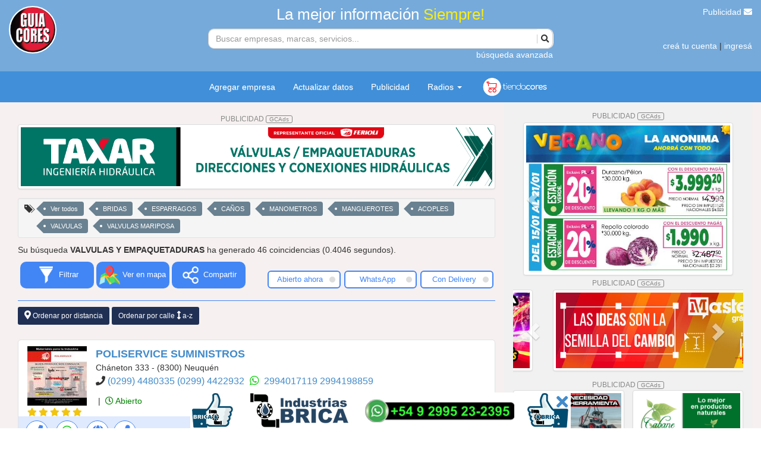

--- FILE ---
content_type: text/html; charset=UTF-8
request_url: https://www.guiacores.com.ar/index.php?r=search/index&b=&R=578
body_size: 36927
content:
<!DOCTYPE html PUBLIC "-//W3C//DTD XHTML 1.0 Transitional//EN" "http://www.w3.org/TR/xhtml1/DTD/xhtml1-transitional.dtd">
<!--  -->
<html xmlns="https://www.w3.org/1999/xhtml" xml:lang="es" lang="es">

<head>
	<!-- AdSense script -->
	<!-- <script async src="//pagead2.googlesyndication.com/pagead/js/adsbygoogle.js"></script> -->
	<script>
		/* (adsbygoogle = window.adsbygoogle || []).push({
			google_ad_client: "ca-pub-4805222268161624",
			enable_page_level_ads: true
		}); */
	</script>
	<meta http-equiv="Content-Type" content="text/html; charset=utf-8" />
	<meta name="theme-color" content="#75aadb">
	

			<meta name="description" content=" (46 coincidencias) POLISERVICE SUMINISTROSCháneton 333 - (8300) Neuquén (0299) 4480335 (0299) 4422932 2994017119 2994198859" />
	
			<link rel="canonical" href="https://www.guiacores.com.ar/index.php?r=search/index&b=&R=578" />
	

	<meta name="language" content="en" />
	<meta name="viewport" content="width=device-width, initial-scale=1.0">
	<meta name="robots" content="NOODP">

	<meta property="og:site_name" content="Guía Cores" />
	<meta property="og:title" content="Guía Cores" />
	<meta property="og:type" content="article" />
	<meta property="og:url" content="https://www.guiacores.com.ar/" />
	<meta property="og:image" content="https://www.guiacores.com.ar/images/logoGuia.png" />
	<meta property="og:description" content="Siempre la mejor información" />


				<!-- Font Awesome -->
	<link href="/css/font-awesome/free/css/solid.css" rel="stylesheet" type="text/css" />
	<link href="/css/font-awesome/free/css/brands.css" rel="stylesheet" type="text/css" />
	<link href="/css/font-awesome/free/css/regular.css" rel="stylesheet" type="text/css" />
	<link href="/css/font-awesome/free/css/fontawesome.css" rel="stylesheet" type="text/css" />
	<link href="/css/font-awesome/6.5.1/css/brands.css" rel="stylesheet" type="text/css" />
	<link href="/css/jquery-ui.min.css" rel="stylesheet" type="text/css" />
		<link rel="stylesheet" type="text/css" href="/css/iconos_servicios/css/guia_cores.css?t=20191113_0929" />
	<link rel="stylesheet" href="/themes/guia/css/swiper.min.css">
		<link rel="stylesheet" type="text/css" href="/themes/guia/fancybox-master/jquery.fancybox.min.css">
	<link rel="stylesheet" type="text/css" href="/css/select2.min.css" />

	<!-- <link rel="shortcut icon" href="/favicon.ico" type="image/x-icon" /> -->
	<!-- <link rel="icon" href="/favicon.ico" type="image/x-icon" />
	<link rel="icon" href="/images/favicon.png" sizes="32x32">
	<link rel="icon" href="/images/favicon.png" sizes="192x192">
	<link rel="apple-touch-icon-precomposed" href="/images/favicon.png"> -->
	<link rel="icon" href="https://www.guiacores.com.ar/favicon.ico" type="image/x-icon" sizes="any"/>
	<link rel="icon" href="https://www.guiacores.com.ar/images/favicon.png" sizes="32x32">
	<link rel="icon" href="https://www.guiacores.com.ar/images/favicon.png" sizes="192x192">
	<link rel="apple-touch-icon-precomposed" href="https://www.guiacores.com.ar/images/favicon.png">

	<!-- code realfavicongenerator -->
	<link rel="icon" type="image/png" href="https://www.guiacores.com.ar/favicon-96x96.png" sizes="96x96" />
	<link rel="icon" type="image/svg+xml" href="https://www.guiacores.com.ar/favicon.svg" />
	<link rel="shortcut icon" href="https://www.guiacores.com.ar/favicon.ico" /> 
        <link rel="icon" href="https://guiacores.com.ar/images/favicon.ico" type="image/x-icon" />
	<link rel="apple-touch-icon" sizes="180x180" href="https://www.guiacores.com.ar/apple-touch-icon.png" />
	<link rel="manifest" href="https://www.guiacores.com.ar/site.webmanifest" />
	<!-- FIN code realfavicongenerator -->

	<script type="application/ld+json">
		{
			"@context": "https://schema.org",
			"@type": "Organization",
			"name": "Guía Cores",
			"url": "https://guiacores.com.ar",
			"logo": "https://guiacores.com.ar/logo.png"
		}
	</script>
	<script type="text/javascript" src="/js/functions.js"></script>

	<link rel="stylesheet" type="text/css" href="/assets/92950e6d/listview/styles.css" />
<link rel="stylesheet" type="text/css" href="/assets/d7cbfad1/pager.css" />
<link rel="stylesheet" type="text/css" href="/themes/guia/css/bootstrap-theme.css" />
<link rel="stylesheet" type="text/css" href="/themes/guia/css/bootstrap.css?t=2020200710_1033" />
<link rel="stylesheet" type="text/css" href="/themes/guia/css/guia.css?t=20210315_1045" />
<link rel="stylesheet" type="text/css" href="/themes/guia/css/style_2021.css?v=1758377321" />
<script type="text/javascript" src="/assets/a23db59d/jquery.min.js"></script>
<script type="text/javascript" src="/assets/a23db59d/jquery.ba-bbq.min.js"></script>
<script type="text/javascript" src="/themes/guia/js/bootstrap.js"></script>
<title>Guía Cores® - de Vaca Muerta en Neuquén. Comercial, Industrial y Profesional</title>
	<script>
		(function(i, s, o, g, r, a, m) {
			i['GoogleAnalyticsObject'] = r;
			i[r] = i[r] || function() {
				(i[r].q = i[r].q || []).push(arguments)
			}, i[r].l = 1 * new Date();
			a = s.createElement(o),
				m = s.getElementsByTagName(o)[0];
			a.async = 1;
			a.src = g;
			m.parentNode.insertBefore(a, m)
		})(window, document, 'script', '//www.google-analytics.com/analytics.js', 'ga');
		ga('create', 'UA-12362753-1', 'auto');
		ga('send', 'pageview');
	</script>

	<!-- Google Tag Manager -->
	<script>
		(function(w, d, s, l, i) {
			w[l] = w[l] || [];
			w[l].push({
				'gtm.start': new Date().getTime(),
				event: 'gtm.js'
			});
			var f = d.getElementsByTagName(s)[0],
				j = d.createElement(s),
				dl = l != 'dataLayer' ? '&l=' + l : '';
			j.async = true;
			j.src =
				'https://www.googletagmanager.com/gtm.js?id=' + i + dl;
			f.parentNode.insertBefore(j, f);
		})(window, document, 'script', 'dataLayer', 'GTM-NMC8VCZ');
	</script>
	<!-- End Google Tag Manager -->
	<script type="text/javascript" src="/js/jquery-ui.min.js"></script>
	<script type="text/javascript" src="/js/catcomplete.js"></script>

	<!-- <script type="text/javascript" async="async" src="https://hub.fromdoppler.com/public/dhtrack.js"></script> -->
	<script src="/themes/guia/fancybox-master/jquery.fancybox.min.js"></script>

	<!-- Swiper.js -->
	<script src="/themes/guia/js/swiper.min.js"></script>
	<script type="text/javascript" src="/themes/guia/js/script.js?v=1664971981"></script>


	<script type="text/javascript" src="/js/select2.min.js"></script>
	<script type="text/javascript" src="/js/i18n/es.js"></script>
</head>
<style>
	.isPc .search .input-group-search.dropdown-open .input-search {
		border-radius: 10px 10px 0px 0px !important;
	}

	.search .input-group-search.dropdown-open .input-group-btn {
		border-bottom-right-radius: 0px;
	}

	.ui-menu.ui-widget.ui-widget-content.ui-autocomplete.ui-front {
		border-radius: 0px 0px 10px 10px;
		overflow: hidden;
		width: calc(100% + 28px);
		z-index: 111111;
	}

	.nav-search-clear-btn {
		/*display: none;*/
		background-color: #fff;
		background: url("/img/closeN.png") center center no-repeat;
	}
</style>

<body class="isPc general"  itemtype='https://schema.org/WebPage' itemscope='itemscope'>
	<!-- Google Tag Manager (noscript) -->
	<!-- <noscript><iframe src="https://www.googletagmanager.com/ns.html?id=GTM-NMC8VCZ" height="0" width="0" style="display:none;visibility:hidden"></iframe></noscript> -->
	<!-- End Google Tag Manager (noscript) -->
	<!-- <div data-guest=""></div> -->
	<header>

		<div class="row equal" style="margin: 0px;">
							<div class="col-lg-3 col-sm-3">
					<a href="https://www.guiacores.com.ar">
						<img src="images/logoGuia-Cores.png" class="logo-gc">
						<!-- <img src="images/logo_blanco.png" class="logo-gc"> -->

					</a>
				</div>
				<div class="col-lg-6 col-sm-6">
					<div class="col-lg-12 input-buscar ">
						<h2 class="text-center ">La mejor información <span class="amarillo">Siempre!</span></h2>
						<form class="search" id="search-form" action="/index.php?r=search/index" method="get">
<div style="display:none"><input type="hidden" value="search/index" name="r" /></div>						<div class="input-group input-group-search">
							<input type="text" name="b" class="form-control input-search" placeholder="Buscar empresas, marcas, servicios..." value="">
							<span class="input-group-btn">
								<button class="" type="submit"><i class="fa fa-search"></i></button>
							</span>
						</div>
						</form>					</div>
					<div class="col-lg-12" style="text-align: right;color:#fff"><a href="#" data-toggle="modal" data-target="#formBusquedaAvazada" data-contenido-diferido="búsqueda avanzada"></a></div>

				</div>
				<div class="col-lg-3 col-sm-3 text-right header-3">
					<div> <a href="/index.php?r=site/contact">Publicidad <i class="fa fa-envelope"></i></a></div>
					<div>
													<a href="/index.php?r=user/register">creá tu cuenta</a> | <a href="/index.php?r=user/login">ingresá</a>
											</div>
				</div>
					</div>
	</header>
		<div class="navbar-gc">
					<nav class="navbar">
				<div class="container">
					<ul class="nav navbar-nav">
						<li><a href="/index.php?r=user/comercio">Agregar empresa</a></li>
						<li><a href="/index.php?r=site/qr">Actualizar datos</a></li>
						<li><a href="https://cores.com.ar/" target="_blank">Publicidad</a></li>

						<li class="dropdown">
							<a href="#" class="dropdown-toggle" data-toggle="dropdown" role="button" aria-haspopup="true" aria-expanded="false">Radios <span class="caret"></span></a>
							<ul class="dropdown-menu">
								<li><a target="_blank" style="" href="https://www.lu5am.com/en-vivo/"> LU5 AM600<img src='https://www.guiacores.com.ar/admin/upload/radio/20211013154408_LU5.jpg' style='margin-left:5px'> </a></li><li><a target="_blank" style="" href="https://laredneuquen.com.ar/lared_online.php"> LA RED FM 93.7<img src='https://www.guiacores.com.ar/admin/upload/radio/20170626161815_LA-RED.png' style='margin-left:5px'> </a></li><li><a target="_blank" style="" href="https://frecuenciario.com.ar"> FRECUENCIA RIO FM 100.9<img src='https://www.guiacores.com.ar/admin/upload/radio/20170626192431_FRECUENCIA-RIO.png' style='margin-left:5px'> </a></li><li><a target="_blank" style="" href="https://www.rdv907.com.ar/radioonline.html"> RDV 90.7<img src='https://www.guiacores.com.ar/admin/upload/radio/20211013154417_RDV.jpg' style='margin-left:5px'> </a></li><li><a target="_blank" style="" href="https://www.continental.radiosneuquen.com/"> CONTINENTAL 89.3<img src='https://www.guiacores.com.ar/admin/upload/radio/20141107114256_CONTINENTAL.jpg' style='margin-left:5px'> </a></li><li><a target="_blank" style="" href="https://cadena1nqn.com/"> CADENA UNO FM 93.1<img src='https://www.guiacores.com.ar/admin/upload/radio/20141107114516_CADENA-UNO.jpg' style='margin-left:5px'> </a></li><li><a target="_blank" style="" href="https://www.radiolaspalmas.com.ar/"> LAS PALMAS 96.1<img src='https://www.guiacores.com.ar/admin/upload/radio/20210925110805_LAS-PALMAS.png' style='margin-left:5px'> </a></li><li><a target="_blank" style="" href="https://www.gruporecord.com.ar/popupr10.php"> RADIO 10 - 98.5<img src='https://www.guiacores.com.ar/admin/upload/radio/20211013143926_radio1060x60.jpg' style='margin-left:5px'> </a></li><li><a target="_blank" style="" href="https://gruporecord.com.ar/popupMega.php"> FM MEGA 104.7<img src='https://www.guiacores.com.ar/admin/upload/radio/20211013143006_mega104.7.jpg' style='margin-left:5px'> </a></li><li><a target="_blank" style="" href="https://gruporecord.com.ar/popuppop.php"> POP NQN FM 97.9<img src='https://www.guiacores.com.ar/admin/upload/radio/20211013163507_POP60X60.jpg' style='margin-left:5px'> </a></li><li><a target="_blank" style="" href="https://gruporecord.com.ar/popupURB.php"> URBANA 87.5<img src='https://www.guiacores.com.ar/admin/upload/radio/20211013163643_urbana60x60.jpg' style='margin-left:5px'> </a></li><li><a target="_blank" style="" href="https://am550laprimera.com/"> AM550 LA PRIMERA<img src='https://www.guiacores.com.ar/admin/upload/radio/20141107114006_AM550-ICONO.jpg' style='margin-left:5px'> </a></li>							</ul>
						</li>
						<!-- <li>
							<a href="#"><img src="images/icon_detective_blanco.png" class="icon-menu">Detectives</a>
						</li> -->
						<li>
							<a href="https://tiendacores.com.ar/" target="_blank" style="padding: 5px;"><img src="images/logo-tc.png" style="height: 40px;"></a>
							<!-- <a href="#" target="_blank" style="padding: 5px;"><img src="images/logo-tc.png" style="height: 40px;"></a> -->
						</li>
					</ul>
				</div><!-- /.container-fluid -->
			</nav>
			</div>
		
	<script>
		function contenidoDiferido() {
			$('[data-contenido-diferido]').each(function() {
				$(this)
					.text($(this).data('contenidoDiferido'))
					.removeAttr('data-contenido-diferido');
			});
		}
		// Ejecutar al instante para que no demore por el render del contenido
		contenidoDiferido();
	</script>
		<div class="container-fluid d-flex" style="background: #f3eaeab8;">
    <div class="col-lg-8 col-md-7 col-sm-7" style="padding-top: 10px;">
        <div id="datosContacto">
            
<script>
    function simplificarLinksPager() {
        $("#listaItems .paginacion a").each(function() {
            $(this).attr('href', $(this).attr('href')
                .replace(/&/g, '&&')
                .replace(/(&([^b=]|[^&=]{2,})=0?)(&|$)/g, "")
                .replace(/&&/g, '&'));
        });
    }

    $(simplificarLinksPager);
</script>

 <div class="form">

    <form id="search-form" action="/index.php?r=search/index" method="get">
<div style="display:none"><input type="hidden" value="search/index" name="r" /></div>

    
        
        
<style>
    #listaItems.vista-mapa {
        overflow: auto;
        height: 500px;
        margin-bottom: 15px;
    }

    /* width */
    #listaItems::-webkit-scrollbar {
        width: 7px;
    }

    /* Track */
    #listaItems::-webkit-scrollbar-track {
        background: #f1f1f1;
    }

    /* Handle */
    #listaItems::-webkit-scrollbar-thumb {
        background: #888;
    }

    /* Handle on hover */
    #listaItems::-webkit-scrollbar-thumb:hover {
        background: #555;
    }

    .btn-filtros {
        background: #4286f5;
        /* #d7ecf6; */
        text-align: center;
        display: block;
        /*font-weight: 600;*/
        padding: 5px;
        color: #fff;

        font-size: .9em;
    }

    .btn-filtros:focus {
        color: #eee;
    }

    .nav-filtros a:hover {
        color: #fff
    }

    .btn-filtros .btn-titulo {
        white-space: nowrap;
    }

    .nav-filtros>* {
        width: 33%;
    }

    .nav-filtros a {
        text-decoration: none;
        border-radius: 10px;
    }

    .nav-filtros> :not(:first-child) {
        /*border-bottom: 3px solid red;*/
        margin-right: 4px;
    }

    .nav-filtros> :not(:last-child) {
        /*border-top: 3px solid blue;*/
        margin-left: 4px;
    }

    .btn-aplicar-filtro {
        /*opacity: .5;*/
        /*transition: opacity 200ms;*/
        cursor: pointer;
        color: #4286f5;
        border: 1.5px solid #4286f5;
        border-radius: 6px;
        width: 100%;
        display: inline-block;
        padding: 5px;
        font-size: .9em;
        text-decoration: none;
        background: #fff;
    }

    .btn-aplicar-filtro:hover,
    .btn-aplicar-filtro:active,
    .btn-aplicar-filtro:focus,
    .btn-aplicar-filtro:visited {
        text-decoration: none;
    }

    .btn-aplicar-filtro .activo {
        display: inline-block;
        background: #ddd;
        width: 10px;
        height: 10px;
        border-radius: 50%;
        float: right;
        position: relative;
        right: 2px;
        top: 3px;
    }


    .btn-aplicar-filtro:hover .activo {
        /*opacity: .75;*/
    }

    .btn-aplicar-filtro.aplicado .activo {
        background: #0F0;
    }

    #tituloRegistrosFiltrados p {
        border-bottom: 1px solid #4286f5;
    }

    .btn-filtro-salto-linea {
        display: none;
    }

    @media (max-width: 405px) {
        .btn-filtro-salto-linea {
            display: block;
        }
    }


  

    #menuCompartir {
        position: absolute;
        z-index: 10000;
        width: 143px;
        right: 0;
        padding: 5px;
        background: #fff;
        box-shadow: 0 5px 15px rgba(0, 0, 0, .3);
        display: none;
    }

    .botonCompartir {
        padding: 5px;
    }
</style>


<style>
    /**
     * Estilo para vista agrupada por sucursales
     */
    .btn-ver-sucursales {
        background-color: #eb155b;
        text-decoration: none;
        color: #ffffff;
        padding: 3px 6px;
        border-radius: 11px;
        font-size: 11px;
        display: inline-block;
        margin-top: 3px;
    }

    .btn-ver-sucursales.cargando {
        font-style: italic;
        background-color: #bbbbbb;
    }
</style>

<div class='banner_fijo_mobile'><div id='cabecera_top_web'>	<div class="row">
	<div class="titulo-ads"><a href="https://cores.com.ar/#!/-anuncios" target="_blank">PUBLICIDAD <span class="btn-ads">GCAds</span></a></div>

	<div style="
	-moz-column-count:1;
	-moz-column-gap: 1em;
	-moz-column-width: 100%;
	-webkit-column-count:1;
	-webkit-column-gap: 1em;
	-webkit-column-width: 100%;
	column-count: 1;
	column-gap: 1em;
	column-width:100%;
	padding: 0px 15px">

		
			<div style="width: 100%;padding: 0px">

				
					<a target="_blank" href="/index.php?r=site/contarClics&id=9429&url=http%3A%2F%2Fapi.whatsapp.com%2Fsend%3Fphone%3D5492994721220%26text%3DHola%21%2520Encontr%25C3%25A9%2520tu%2520anuncio%2520en%2520Gu%25C3%25ADa%2520Cores">
						<img name="9429" style="width: 100%;" class="img-responsive img-thumbnail" src="https://www.guiacores.com.ar/admin/upload/banner/20241022091808_T_1280x160.png">
					</a>

				
												<br>
			</div>

		


	</div>
					</div>
</div></div>        <div class="banner banner-bottom">
    <!-- <div class="titulo-ads"><a href="https://cores.com.ar/#!/-anuncios" target="_blank">PUBLICIDAD <span class="btn-ads">GCAds</span></a></div> -->
        <div class="box">
        <a target="_blank" href="/index.php?r=site/contarClics&id=9597&url=http%3A%2F%2Fapi.whatsapp.com%2Fsend%3Fphone%3D5492995232395%26text%3DHola%21%2520Encontr%25C3%25A9%2520tu%2520anuncio%2520en%2520Gu%25C3%25ADa%2520Cores" class="slide slide-0 btn-clink-banner">  
            <!-- <a href="https://tiendacores.com.ar/?cmp=6" target="_self" class="slide slide-0 btn-clink-banner"> -->
                <span class="img-container ">
                    <span class="btn-close-banner">
                        <i class="fa fa-times"></i>
                    </span>
                    <img src="https://www.guiacores.com.ar/admin/upload/banner/20241113142435_640x60.jpg">
                    	                            </span>
            </a>
        </div>
    </div>
    <script>
        $('.banner.banner-bottom').delay(12 * 1000).fadeOut('slow');

        $('.banner.banner-bottom .btn-close-banner').click(function(evt) {
            evt.preventDefault();
            $(this).closest('.banner').remove();
        });
    </script>

    <div class="row hidden-xs">
        <div class="col-lg-12">
            <div class="well-guia well-sm" style="padding: 0px 7px 2px;">
                <span class="glyphicon glyphicon-tags"> </span>
                <div id="result-tags" class="list-view">
<div class="summary"></div>

<div class="items">
<a href='#' class="tag-filter">Ver todos</a><a href='#' class="tag-filter">BRIDAS</a><a href='#' class="tag-filter">ESPARRAGOS</a><a href='#' class="tag-filter">CAÑOS</a><a href='#' class="tag-filter">MANOMETROS</a><a href='#' class="tag-filter">MANGUEROTES</a><a href='#' class="tag-filter">ACOPLES</a><a href='#' class="tag-filter">VALVULAS</a><a href='#' class="tag-filter">VALVULAS MARIPOSA</a></div>
<div class="keys" style="display:none" title="/index.php?r=search/index&amp;b=&amp;R=578"><span>Ver todos</span><span>BRIDAS</span><span>ESPARRAGOS</span><span>CAÑOS</span><span>MANOMETROS</span><span>MANGUEROTES</span><span>ACOPLES</span><span>VALVULAS</span><span>VALVULAS MARIPOSA</span></div>
</div>            </div>
        </div>
    </div>

<div class="row " id="fila_text_mobile" >
    <div class="col-sm-12">
        
            Su búsqueda
            <strong> VALVULAS Y EMPAQUETADURAS</strong>
            ha generado 46 coincidencias
            (0.4046 segundos).

        
    </div>
</div>




<div class="row">
    <div class="col-lg-12 hidden">
        <div class="alert alert-info" style="padding:4px; margin-bottom: 0px;">
            <div class="row" style="padding-top: 2px;">

                <div class="col-sm-5 col-md-5">
                    <span style="position: relative; top: -5px; margin-right: 10px;">¡Gracias, me fue útil!</span>
                    <div class="fb-like" data-href="https://www.guiacores.com.ar/index.php?r=search/index&b=&R=578" data-layout="button" data-action="like" data-show-faces="false" data-share="true"></div>
                </div>

                
                    <div class="col-sm-7 col-md-4">

                        <select id="ddlLocalidadFilter" name="LF" class="form-control input-sm ddl-localidad-filter" style="display: inline; line-height: 25px; height: 25px; padding-top: 3px; padding-bottom: 3px; margin-top: -2px;">
<option value="">Ver todas las localidades</option>
<option value="13">Neuquén (35)</option>
<option value="6">Cipolletti (7)</option>
<option value="10">General Roca (1)</option>
<option value="2">Centenario (1)</option>
<option value="15">Plottier (4)</option>
<option value="38">Añelo (1)</option>
<option value="5">Cinco Saltos (1)</option>
<option value="1">Allen (2)</option>
</select>
                        
                    </div>

                    
                    <div class="col-sm-9 col-md-3">
                        <span class="visible-xs visible-sm" style="height: 8px; clear: both;">&nbsp;</span>
                        <small>
                                                        <a class="btn btn-primary btn-xs" href="/index.php?r=search/index&b=&R=578&Abierto=1">
                                Ver abiertos ahora                            </a>
                        </small>
                        <small>
                            <a id="btnVerMapa" class="btn btn-success btn-xs btn-ver-mapa" href="javascript:verMapa();">
                                Ver Mapa
                            </a>
                        </small>
                    </div>

                
            </div>
        </div>
    </div>

    
        <div class="">
                        <div class="col-xs-12 col-sm-6 nav-filtros" style="display: flex;">
                <a href="javascript:$('#filtros').slideToggle(300);" class="btn-filtros">
                    <img src="/images/b_filtro.png" height="35" alt=""><br class="btn-filtro-salto-linea">
                    <span class="btn-titulo">Filtrar</span>
                </a>
                <a href="javascript:verMapa();" class="btn-filtros btn-ver-mapa">
                    <img src="/images/b_vermapa_2021.png" height="35" alt=""><br class="btn-filtro-salto-linea">
                    <span class="btn-titulo">Ver en mapa</span>
                </a>
                <div style="position: relative;">
                    <a href="javascript:verCompartir();" class="btn-filtros btn-compartir">
                        <img src="/images/b_compartir.png" height="35" alt=""><br class="btn-filtro-salto-linea">
                        <span class="btn-titulo">Compartir</span>
                    </a>

                    <div id="menuCompartir">
                        <div style="margin: 5px 0;">
                            <a class="botonCompartir" id='shareFacebook' href="https://www.facebook.com/sharer/sharer.php?u=https%3A%2F%2Fwww.guiacores.com.ar%2Findex.php%3Fr%3Dsearch%2Findex%26b%3D%26R%3D578" target='_blank' title='Compartir en Facebook' rel="tooltip" style='text-decoration: none;'>
                                <img src='images/login_facebook.png' />
                            </a>
                            <a class="botonCompartir" id='shareTwitter' href="https://twitter.com/share?text=Guía Cores® - de Vaca Muerta en Neuquén. Comercial, Industrial y Profesional&url=https%3A%2F%2Fwww.guiacores.com.ar%2Findex.php%3Fr%3Dsearch%2Findex%26b%3D%26R%3D578" target='_blank' rel="tooltip" title='Compartir en Twitter' style='text-decoration: none;'>
                                <img src='images/login_twitter.png' />
                            </a>
                            
                            
                            <a class="botonCompartir" id='shareWhatsapp' href="https://api.whatsapp.com/send?text=https%3A%2F%2Fwww.guiacores.com.ar%2Findex.php%3Fr%3Dsearch%2Findex%26b%3D%26R%3D578" rel="tooltip" title='Compartir en Whatsapp' style='text-decoration: none;' target="_blank">
                                <img src='images/send_whatsapp.png' width="32px" />
                            </a>
                        </div>
                    </div>
                </div>
            </div>

            <div class="col-xs-12 col-sm-6">
                <div style="margin-top: 15px; margin-bottom: 15px;">
                    <div class="col-xs-4 text-center" style="padding: 0px 3px;">
                        <a href="javascript:void(0);" class="btn-aplicar-filtro" data-key='Abierto'>
                            <!-- <img src="/img/open.png" width="40" height="40" alt=""><br> -->
                            Abierto ahora&nbsp;
                            <span class="activo"></span>
                        </a>
                    </div>
                    <div class="col-xs-4 text-center" style="padding: 0px 3px;">
                        <a href="javascript:void(0);" class="btn-aplicar-filtro" data-key='Twa'>
                            <!-- <i class="service-whatsapp" style="font-weight: 900; font-size: 2.8em; color: #303030;"></i><br> -->
                            WhatsApp
                            <span class="activo"></span>
                        </a>
                    </div>
                    <div class="col-xs-4 text-center" style="padding: 0px 3px;">
                        <a href="javascript:void(0);" class="btn-aplicar-filtro" data-key='Ty'>
                            <!-- <img src="/img/delivery.png" width="40" height="40" alt=""><br> -->
                            Con Delivery
                            <span class="activo"></span>
                        </a>
                    </div>
                </div>
            </div>

            <br>

            <div class="col-xs-12" id="filtros" style="display: none;">

                <div style="margin-top: 15px; margin-bottom: 15px;">

                    <label class="control-label" for="ddlLocalidadFilter2" style="margin-top: 15px;">Localidades</label>

                    <select id="ddlLocalidadFilter2" name="LF" class="form-control ddl-localidad-filter" style="display: inline; line-height: 25px; height: 25px; padding-top: 3px; padding-bottom: 3px; margin-top: -2px;">
<option value="">Ver todas las localidades</option>
<option value="13">Neuquén (35)</option>
<option value="6">Cipolletti (7)</option>
<option value="10">General Roca (1)</option>
<option value="2">Centenario (1)</option>
<option value="15">Plottier (4)</option>
<option value="38">Añelo (1)</option>
<option value="5">Cinco Saltos (1)</option>
<option value="1">Allen (2)</option>
</select>                    <br><br>


                    <label class="control-label" for="ddlRubroFilter">Rubros</label>

                    <select id="ddlRubroFilter" name="RF" class="form-control ddl-rubro-filter" style="display: inline; line-height: 25px; height: 25px; padding-top: 3px; padding-bottom: 3px; margin-top: -2px;">
<option value="">Ver todos los rubros</option>
<option value="578">VALVULAS Y EMPAQUETADURAS (46)</option>
<option value="173">PETROLEO Y GAS SERVICIOS (34)</option>
<option value="794">MANGUERAS HIDRAULICAS (11)</option>
<option value="429">HIDRAULICAS (10)</option>
<option value="13">PARQUE INDUSTRIAL (10)</option>
<option value="257">FERRETERIAS INDUSTRIALES (9)</option>
<option value="846">BOMBAS HIDRAULICAS (8)</option>
<option value="1363">O&#039;RING DISTRIBUCION DE (5)</option>
<option value="270">MAQUINAS EQUIPOS Y HERRAMIENTAS ALQUILER DE (5)</option>
<option value="491">GOMA ARTICULOS DE (5)</option>
<option value="780">OLEOHIDRAULICAS (5)</option>
<option value="493">JUNTAS (5)</option>
<option value="576">NEUMATICA SISTEMAS (5)</option>
<option value="1540">CALIBRACION Y CERTIFICACION DE INSTRUMENTOS DE MEDICION (4)</option>
<option value="455">INSTRUMENTACION Y CONTROL INDUSTRIAL (4)</option>
<option value="804">MANGUERAS DE GOMA FABRICA DE (4)</option>
<option value="1318">PRUEBAS HIDRAULICAS (4)</option>
<option value="283">SOLDADURAS MATERIALES PARA (4)</option>
<option value="30">TORNERIAS (4)</option>
<option value="303">AUTOMATIZACION Y CONTROL (4)</option>
<option value="461">DIRECCIONES HIDRAULICAS (4)</option>
<option value="163">ACERO INOXIDABLE (3)</option>
<option value="29">SOLDADURAS (3)</option>
<option value="165">METALURGICAS (3)</option>
<option value="459">PISOS DE GOMA (3)</option>
<option value="755">CORREAS INDUSTRIALES (3)</option>
<option value="363">REPUESTOS MAQUINAS VIALES (3)</option>
<option value="498">AUTOELEVADORES (3)</option>
<option value="343">BOMBAS CENTRIFUGAS VENTA Y REPARACION DE (3)</option>
<option value="490">CORREAS (3)</option>
<option value="72">NEUMATICOS (2)</option>
<option value="385">HIDROGRUAS (2)</option>
<option value="613">ARENADOS INDUSTRIALES (2)</option>
<option value="555">PRODUCTOS QUIMICOS (2)</option>
<option value="818">HIERROS PROCESADOS (2)</option>
<option value="1366">HIDROLAVADORAS FABRICAS DE (2)</option>
<option value="970">QUEMADORES (2)</option>
<option value="341">FILTROS VENTA DE (2)</option>
<option value="241">HERRAMIENTAS VENTA DE (2)</option>
<option value="196">TREN DELANTERO Y SUSPENSION REPUESTOS DE (2)</option>
<option value="88">AGUA GAS Y CLOACAS ACCESORIOS (2)</option>
<option value="394">BRONCE (2)</option>
<option value="699">PILETAS DE NATACION PRODUCTOS Y ACCESORIOS PARA (2)</option>
<option value="342">BOMBAS PARA RIEGOS Y SISTEMAS (2)</option>
<option value="489">ARENADOS (2)</option>
<option value="122">MONTAJES INDUSTRIALES (2)</option>
<option value="451">RIEGO POR ASPERSION (2)</option>
<option value="70">METALURGICA MATERIALES PARA (2)</option>
<option value="596">PINTURAS INDUSTRIALES (2)</option>
<option value="886">ABSORBENTES PARA DERRAMES INDUSTRIALES (2)</option>
<option value="815">CINTAS TRANSPORTADORAS FABRICA Y VENTA DE (2)</option>
<option value="125">EXPORTADORES E IMPORTADORES (1)</option>
<option value="454">REDES DE GAS (1)</option>
<option value="760">GOMERIAS ARTICULOS PARA (1)</option>
<option value="690">CALEFACCION POR AGUA (1)</option>
<option value="945">GRUPOS ELECTROGENOS VENTA Y REPARACION DE (1)</option>
<option value="28">FERRETERIAS (1)</option>
<option value="304">CAMARAS DE SEGURIDAD (1)</option>
<option value="577">PROTECCION Y MEDICION ELECTRICA (1)</option>
<option value="229">CALDERAS (1)</option>
<option value="529">REFRIGERACION INDUSTRIAL (1)</option>
<option value="485">ELASTICOS REPUESTOS PARA (1)</option>
<option value="803">FUNDICIONES (1)</option>
<option value="1477">MATERIALES ELECTRICOS MAYORISTAS (1)</option>
<option value="91">MATERIALES ELECTRICOS (1)</option>
<option value="726">REDES DE AGUA (1)</option>
<option value="1301">ACOPLADOS REPUESTOS PARA (1)</option>
<option value="54">AUTOPARTES (1)</option>
<option value="351">MAQUINAS VIALES REPARACION DE (1)</option>
<option value="913">TRAPOS FABRICA DE (1)</option>
<option value="195">TREN DELANTERO Y SUSPENSION REPARACION DE (1)</option>
<option value="1604">HIDROLAVADORAS VENTA Y REPARACION DE (1)</option>
<option value="128">ACOPLADOS VENTA DE (1)</option>
<option value="79">CONSULTORAS (1)</option>
<option value="388">SOLDADURAS ESPECIALES (1)</option>
<option value="697">INGENIERIA INDUSTRIAL (1)</option>
<option value="540">LUBRICANTES DISTRIBUCION DE (1)</option>
<option value="863">ACERO (1)</option>
<option value="486">ELASTICOS REPARACION DE (1)</option>
<option value="1501">CERCOS PERIMETRALES (1)</option>
<option value="114">SEGURIDAD INDUSTRIAL ELEMENTOS (1)</option>
<option value="434">ENSEÑANZA CURSOS Y OFICIOS VARIOS (1)</option>
<option value="743">METALES (1)</option>
<option value="56">REPUESTOS DEL AUTOMOTOR (1)</option>
<option value="362">REPUESTOS PARA CAMIONES (1)</option>
<option value="634">ELECTRICIDAD INDUSTRIAL (1)</option>
<option value="916">TANQUES CISTERNA REPARACION DE (1)</option>
<option value="574">AGUA GAS Y CLOACAS MAYORISTAS (1)</option>
<option value="821">PILETAS DE NATACION VENTA DE (1)</option>
<option value="137">ALUMINIO (1)</option>
<option value="1403">MAQUINAS VIALES ALQUILER DE (1)</option>
<option value="1269">ADHESIVOS Y SELLADORES DISTRIBUCION DE (1)</option>
<option value="580">COBRE (1)</option>
<option value="549">ENERGIA SOLAR (1)</option>
<option value="874">BULONERAS MAYORISTAS (1)</option>
<option value="167">TANQUES Y DEPOSITOS FABRICA DE (1)</option>
<option value="811">CALEFACTORES INDUSTRIALES VENTA DE (1)</option>
<option value="1523">ASPIRADORAS VENTA Y REPARACION DE (1)</option>
<option value="1339">GRUAS ACCESORIOS PARA (1)</option>
<option value="689">RIEGO POR ASPERSION CONTRA HELADAS (1)</option>
<option value="944">REPUESTOS PARA MAQUINAS Y EQUIPOS (1)</option>
<option value="228">AIRE ACONDICIONADO Y CALEFACCION DOMICILIARIO (1)</option>
<option value="830">ENSAYOS NO DESTRUCTIVOS (1)</option>
<option value="157">AUTOMOTORES ACCESORIOS PARA (1)</option>
<option value="797">MAQUINAS PARA LIMPIEZA VENTA DE (1)</option>
<option value="1427">HIDROMASAJES VENTA DE (1)</option>
<option value="89">CONSTRUCCION MATERIALES (1)</option>
<option value="416">EMBALAJE ARTICULOS DE (1)</option>
<option value="725">REDES DE CLOACAS (1)</option>
<option value="1299">REPUESTOS PARA AUTOELEVADORES (1)</option>
<option value="41">TALLERES MECANICOS (1)</option>
<option value="259">MAQUINAS VIALES CONCESIONARIAS (1)</option>
<option value="550">TABLEROS DE COMANDO (1)</option>
</select>                    
                    <br><br>

                </div>

            </div>

            <div class="col-xs-12" id="tituloRegistrosFiltrados">
                <!-- style="display: none;" -->
                <br>
                <p></p>
            </div>


        </div>

    
</div>



    <!--  lo elimine a pedido de mauro - Ruben 22 oct 20202
	<div class="alert alert-warning hidden-xs">
		Se recuerda que <strong>todos los horarios están temporalmente afectados</strong> por lo dispuesto en el Decreto 610/20 del Gob. de la Prov. de Neuquen que establece que el <strong>horario de atención</strong> se limita de <strong>8 a 20 hs.</strong>
	</div>
-->

    <!-- <div class=""> -->
    <!-- <a href="javascript:void(0);" class="btn btn-ordenar btn-sm"><i class="fas fa-map-marker-alt"></i>  Ordenar por distancia</a>
                <a href="javascript:void(0);" class="btn btn-ordenar btn-sm">Ordenar por calle <i class="fas fa-arrows-alt-v"></i> a-z</a> -->


    <div>
                    <a href="#" id="dist" class="btn btn-ordenar btn-sm">
                <i class="fas fa-map-marker-alt"></i>
                Ordenar por distancia
            </a>
        
                    <a href="#" id="calle" class="btn btn-ordenar btn-sm">
                Ordenar por calle <i class="fas fa-arrows-alt-v"></i> a-z
            </a>
        
    </div>
    <!-- </div> -->

    <div class="row">
        <div class="col-xs-12" id="listaItems">
                    <!-- INICIO cabecera_busquedas -->
        <div style="margin-bottom: 10px">
            <!-- class="row" -->
                                                            </div>
        <!-- FIN cabecera_busquedas -->

<div class="card-mobile gc-item" itemscope itemtype="https://schema.org/LocalBusiness">
    <div class="datos row equal">
        <div class="col-lg-2 col-md-2 col-sm-3  hidden-xs" style="width: auto;padding-right: 0px;">
            <div style="max-width: 120px;margin-left:auto;">
                                    <!-- >>!! cambiar por la misma forma que detalle ???
            una vez realizado el cambio con plan, cambia por una imagen marcada como anuncio -->

                                        <a target='_blank' href="?r=search/detail&id=6570&idb=111722506"">  
                <img src=" https://www.guiacores.com.ar/admin/upload/registroimagen/20240712182304_POLISERVICE---700X900_sm.jpg" class="img img-logo-card">
                    </a>
                
                <div style="padding:4px 0px 0px 0px;">
                                        <a onclick="{
                                refreshCalificar(6570,1,5);
                               $('#dlgCalificar').modal('show');
                            }" style="cursor: pointer; text-decoration: none;">
                        <i title='Excelente (1 calificación)' class='fas fa-star'></i><i title='Excelente (1 calificación)' class='fas fa-star'></i><i title='Excelente (1 calificación)' class='fas fa-star'></i><i title='Excelente (1 calificación)' class='fas fa-star'></i><i title='Excelente (1 calificación)' class='fas fa-star'></i>                    </a>

                </div>



            </div>

        </div>
        <div class="col-lg-9 col-xs-8 col-calc">
            <span class="nombre-comercio" itemprop="name"><a target='_blank' href="?r=search/detail&id=6570&idb=111722506">POLISERVICE SUMINISTROS</a></span>
            <span class="domicilio-comercio" itemprop="address" itemscope itemtype="https://schema.org/PostalAddress">
                <span itemprop="streetAddress">Cháneton 333 - (8300) Neuquén</span>
            </span>
            <div class="telefonos">
                <!-- <i class="fa fa-phone"></i>  -->
                
                
                    
                    
                    
                        <i class="fa fa-phone"></i>

                        
                            
                            <a href='tel:02994480335'>
                                (0299) 4480335                            </a>
                                                    
                            
                            <a href='tel:02994422932'>
                                (0299) 4422932                            </a>
                                                    
                    
                    
                                
                    <i class="service-whatsapp" style="color: #0fcd0f; font-weight: 900; font-size: 1.1em;"></i>
                    
                        
                        <a class='search-result-link' rel="tooltip" href="https://api.whatsapp.com/send?phone=5492994017119&text=Hola! Encontré tu anuncio en Guía Cores" title='Enviar mensaje' style="cursor: pointer; text-decoration: none;" target="_blank">
                            2994017119                        </a>
                                            
                        
                        <a class='search-result-link' rel="tooltip" href="https://api.whatsapp.com/send?phone=5492994198859&text=Hola! Encontré tu anuncio en Guía Cores" title='Enviar mensaje' style="cursor: pointer; text-decoration: none;" target="_blank">
                            2994198859                        </a>
                                            
                            </div>
            <!-- <i class="fa fa-whastapp"></i> <a href="#">2994022396</a></div> -->
                            <div class="medios-pago">

                    
                    
                    
                </div>
                <div class="servicios">
                    
                                            &nbsp;|&nbsp;
                        <a class='search-result-link' title='Abierto:  Lunes a Viernes de 08:30 a 17:30 hs.<br>' href='javascript:void(0);' data-toggle="tooltip" style="cursor: pointer; text-decoration: none; color: green;">
                            <i class="far fa-clock"></i>
                            Abierto                        </a>
                                    </div>
                    </div>

        <div class="col-xs-4 hidden-lg hidden-md hidden-sm" style="padding: 0px 10px 10px 0px; text-align: right;">
            <div style="max-width: 120px;margin-left:auto;">
                                    <!-- >>!! cambiar por la misma forma que detalle  -->

                                        <a target='_blank' href="?r=search/detail&id=6570&idb=111722506"">  
            <img src=" https://www.guiacores.com.ar/admin/upload/registroimagen/20240712182304_POLISERVICE---700X900_sm.jpg" class="img img-logo-card">
                    </a>
                
                <div style="padding:4px 4px 0px 0px;">
                                        <a onclick="{
                                refreshCalificar(6570,1,5);
                               $('#dlgCalificar').modal('show');
                            }" style="cursor: pointer; text-decoration: none;">
                        <i title='Excelente (1 calificación)' class='fas fa-star'></i><i title='Excelente (1 calificación)' class='fas fa-star'></i><i title='Excelente (1 calificación)' class='fas fa-star'></i><i title='Excelente (1 calificación)' class='fas fa-star'></i><i title='Excelente (1 calificación)' class='fas fa-star'></i>                    </a>

                </div>
                
            </div>
        </div>

    </div>
        <!-- style="background-color: ;" -->
    <div class="botones">
        <div class="iconos-redes">
                            <div class="dropdown">

                    <a href="#" target="_blank" class="fas" id="dropdownMenu1" data-toggle="dropdown" aria-haspopup="true" aria-expanded="true"><i class="fa fa-phone"></i>
                                            </a>
                    <ul class="dropdown-menu popup-pg" aria-labelledby="dropdownMenu1">

                                                                                                                                    <li>

                                    
                                    <a href='tel:02994480335'>
                                        <i class="fa fa-phone"></i> (0299) 4480335                                    </a>
                                </li>
                                                            <li>

                                    
                                    <a href='tel:02994422932'>
                                        <i class="fa fa-phone"></i> (0299) 4422932                                    </a>
                                </li>
                                                                                                </ul>
                </div>

                        <!-- <a href="#" target="_blank" class="fas"><i class="fa fa-phone"></i></a> -->


            
                <div class="dropdown" style="margin:5px;">
                    <a href="#" target="_blank" class="fas icono-mobile" id="dropdownMenu2" data-toggle="dropdown" aria-haspopup="true" aria-expanded="true"><i class="fab fa-whatsapp"></i>

                                            </a>
                    <ul class="dropdown-menu popup-pg" aria-labelledby="dropdownMenu2">
                        
                                                        <li>
                                <a class='search-result-link' rel="tooltip" href="https://api.whatsapp.com/send?phone=5492994017119&text=Hola! Encontré tu anuncio en Guía Cores" title='Enviar mensaje' style="cursor: pointer; text-decoration: none;" target="_blank">
                                    2994017119                                </a>
                            </li>
                        
                                                        <li>
                                <a class='search-result-link' rel="tooltip" href="https://api.whatsapp.com/send?phone=5492994198859&text=Hola! Encontré tu anuncio en Guía Cores" title='Enviar mensaje' style="cursor: pointer; text-decoration: none;" target="_blank">
                                    2994198859                                </a>
                            </li>
                                            </ul>
                </div>
                        <!-- <a href="#" target="_blank" class="fas"><i class="fab fa-whatsapp"></i></a> -->

            
                                <a href="https://www.poliservice.com.ar" target="_blank" class="fas icono-web"><i class="fa fa-globe"></i>

                                    </a>

            

            <div class="dropdown">
                <a href="#" class="fas icono-mobile" id="dropdownMenu3" data-toggle="dropdown" aria-haspopup="true" aria-expanded="true"><i class="fa fa-share-alt"></i>
                                    </a>
                <div class="dropdown-menu popup-pg" aria-labelledby="dropdownMenu3" style="padding: 0px;">
                    <div style="padding: 0px 5px; ">
                        <a href="https://www.facebook.com/sharer/sharer.php?u=https%3A%2F%2Fwww.guiacores.com.ar%2Findex.php%3Fr%3Dsearch%2Fdetail%26id%3D6570" target="_blank" style="color:#fff"><i class="fab fa-facebook-f"></i></a>
                        <a href="https://twitter.com/share?text=POLISERVICE SUMINISTROS&url=https%3A%2F%2Fwww.guiacores.com.ar%2Findex.php%3Fr%3Dsearch%2Fdetail%26id%3D6570" target="_blank" style="color:#fff"><i class="fab fa-twitter"></i></a>
                                                <a href="https://api.whatsapp.com/send?text=https%3A%2F%2Fwww.guiacores.com.ar%2Findex.php%3Fr%3Dsearch%2Fdetail%26id%3D6570" style="color:#fff" target="_blank"><i class="fab fa-whatsapp" style="color:#fff"></i></a>
                    </div>

                </div>

            </div>
        </div>
                    <a href="https://www.google.com/maps/dir/?api=1&destination=-38.9585587,-68.0706032" class="indicaciones" data-flow="top" target="_blank"><img src="images/boton-ir.png" class="img-icon"></a>
                                        <a href="https://www.guiacores.com.ar/admin/index.php?r=registro/revisar&id=6570" class="btn btn-sm btn-violeta indicaciones" target="_blank">Sugerir cambios</a>
            </div>
        <!-- <a href="#" class="sucursales">
        Ver sucursales
    </a> -->
</div>
<div class="card-mobile gc-item" itemscope itemtype="https://schema.org/LocalBusiness">
    <div class="datos row equal">
        <div class="col-lg-2 col-md-2 col-sm-3  hidden-xs" style="width: auto;padding-right: 0px;">
            <div style="max-width: 120px;margin-left:auto;">
                                    <!-- >>!! cambiar por la misma forma que detalle ???
            una vez realizado el cambio con plan, cambia por una imagen marcada como anuncio -->

                                        <a target='_blank' href="?r=search/detail&id=56533&idb=111722506"">  
                <img src=" https://www.guiacores.com.ar/admin/upload/registroimagen/20230908172925_Taxar 2024_sm.jpg" class="img img-logo-card">
                    </a>
                
                <div style="padding:4px 0px 0px 0px;">
                                        <a onclick="{
                                refreshCalificar(56533,2,5);
                               $('#dlgCalificar').modal('show');
                            }" style="cursor: pointer; text-decoration: none;">
                        <i title='Excelente (2 calificaciones)' class='fas fa-star'></i><i title='Excelente (2 calificaciones)' class='fas fa-star'></i><i title='Excelente (2 calificaciones)' class='fas fa-star'></i><i title='Excelente (2 calificaciones)' class='fas fa-star'></i><i title='Excelente (2 calificaciones)' class='fas fa-star'></i>                    </a>

                </div>



            </div>

        </div>
        <div class="col-lg-9 col-xs-8 col-calc">
            <span class="nombre-comercio" itemprop="name"><a target='_blank' href="?r=search/detail&id=56533&idb=111722506">TAXAR SRL</a></span>
            <span class="domicilio-comercio" itemprop="address" itemscope itemtype="https://schema.org/PostalAddress">
                <span itemprop="streetAddress">Buenos Aires Sur 936 - (8316) Plottier</span>
            </span>
            <div class="telefonos">
                <!-- <i class="fa fa-phone"></i>  -->
                
                
                    
                    
                    
                                                                        <br>
                                                <i class="fa fa-mobile-alt" style="font-size:1.2em; margin-right: 5px; margin-left: 5px;"></i>

                        
                            
                            <a href='tel:0299154721220'>
                                (0299) 154721220                            </a>
                                                    
                    
                                
                    <i class="service-whatsapp" style="color: #0fcd0f; font-weight: 900; font-size: 1.1em;"></i>
                    
                        
                        <a class='search-result-link' rel="tooltip" href="https://api.whatsapp.com/send?phone=5492994721220&text=Hola! Encontré tu anuncio en Guía Cores" title='Enviar mensaje' style="cursor: pointer; text-decoration: none;" target="_blank">
                            2994721220                        </a>
                                            
                            </div>
            <!-- <i class="fa fa-whastapp"></i> <a href="#">2994022396</a></div> -->
                            <div class="medios-pago">

                    
                        <a href="javascript:void(0);" class='search-result-item' title="Mercado Pago" rel="tooltip" style="cursor: default;"><img src="img/mp-logo.png" alt="" style="height: 18px; position: relative; top: -2px; left: -4px;"></a>
                    
                    
                    
                </div>
                <div class="servicios">
                    
                                            &nbsp;|&nbsp;
                        <a class='search-result-link' title='Abierto:  Lunes a Viernes de 10:00 a 17:00 hs.<br>' href='javascript:void(0);' data-toggle="tooltip" style="cursor: pointer; text-decoration: none; color: green;">
                            <i class="far fa-clock"></i>
                            Abierto                        </a>
                                    </div>
                    </div>

        <div class="col-xs-4 hidden-lg hidden-md hidden-sm" style="padding: 0px 10px 10px 0px; text-align: right;">
            <div style="max-width: 120px;margin-left:auto;">
                                    <!-- >>!! cambiar por la misma forma que detalle  -->

                                        <a target='_blank' href="?r=search/detail&id=56533&idb=111722506"">  
            <img src=" https://www.guiacores.com.ar/admin/upload/registroimagen/20230908172925_Taxar 2024_sm.jpg" class="img img-logo-card">
                    </a>
                
                <div style="padding:4px 4px 0px 0px;">
                                        <a onclick="{
                                refreshCalificar(56533,2,5);
                               $('#dlgCalificar').modal('show');
                            }" style="cursor: pointer; text-decoration: none;">
                        <i title='Excelente (2 calificaciones)' class='fas fa-star'></i><i title='Excelente (2 calificaciones)' class='fas fa-star'></i><i title='Excelente (2 calificaciones)' class='fas fa-star'></i><i title='Excelente (2 calificaciones)' class='fas fa-star'></i><i title='Excelente (2 calificaciones)' class='fas fa-star'></i>                    </a>

                </div>
                
            </div>
        </div>

    </div>
        <!-- style="background-color: ;" -->
    <div class="botones">
        <div class="iconos-redes">
                            <div class="dropdown">

                    <a href="#" target="_blank" class="fas" id="dropdownMenu1" data-toggle="dropdown" aria-haspopup="true" aria-expanded="true"><i class="fa fa-phone"></i>
                                            </a>
                    <ul class="dropdown-menu popup-pg" aria-labelledby="dropdownMenu1">

                                                                                                                                                            <li>

                                                                        <a href='tel:0299154721220'>
                                        <i class="fa fa-mobile-alt" style="font-size:1.2em; margin-right: 5px; margin-left: 5px;"></i> (0299) 154721220                                    </a>
                                </li>
                            
                                            </ul>
                </div>

                        <!-- <a href="#" target="_blank" class="fas"><i class="fa fa-phone"></i></a> -->


            
                <div class="dropdown" style="margin:5px;">
                    <a href="#" target="_blank" class="fas icono-mobile" id="dropdownMenu2" data-toggle="dropdown" aria-haspopup="true" aria-expanded="true"><i class="fab fa-whatsapp"></i>

                                            </a>
                    <ul class="dropdown-menu popup-pg" aria-labelledby="dropdownMenu2">
                        
                                                        <li>
                                <a class='search-result-link' rel="tooltip" href="https://api.whatsapp.com/send?phone=5492994721220&text=Hola! Encontré tu anuncio en Guía Cores" title='Enviar mensaje' style="cursor: pointer; text-decoration: none;" target="_blank">
                                    2994721220                                </a>
                            </li>
                                            </ul>
                </div>
                        <!-- <a href="#" target="_blank" class="fas"><i class="fab fa-whatsapp"></i></a> -->

            
                                <a href="https://www.taxar.com.ar" target="_blank" class="fas icono-web"><i class="fa fa-globe"></i>

                                    </a>

            

            <div class="dropdown">
                <a href="#" class="fas icono-mobile" id="dropdownMenu3" data-toggle="dropdown" aria-haspopup="true" aria-expanded="true"><i class="fa fa-share-alt"></i>
                                    </a>
                <div class="dropdown-menu popup-pg" aria-labelledby="dropdownMenu3" style="padding: 0px;">
                    <div style="padding: 0px 5px; ">
                        <a href="https://www.facebook.com/sharer/sharer.php?u=https%3A%2F%2Fwww.guiacores.com.ar%2Findex.php%3Fr%3Dsearch%2Fdetail%26id%3D56533" target="_blank" style="color:#fff"><i class="fab fa-facebook-f"></i></a>
                        <a href="https://twitter.com/share?text=TAXAR SRL&url=https%3A%2F%2Fwww.guiacores.com.ar%2Findex.php%3Fr%3Dsearch%2Fdetail%26id%3D56533" target="_blank" style="color:#fff"><i class="fab fa-twitter"></i></a>
                                                <a href="https://api.whatsapp.com/send?text=https%3A%2F%2Fwww.guiacores.com.ar%2Findex.php%3Fr%3Dsearch%2Fdetail%26id%3D56533" style="color:#fff" target="_blank"><i class="fab fa-whatsapp" style="color:#fff"></i></a>
                    </div>

                </div>

            </div>
        </div>
                    <a href="https://www.google.com/maps/dir/?api=1&destination=-38.9562738,-68.2422173" class="indicaciones" data-flow="top" target="_blank"><img src="images/boton-ir.png" class="img-icon"></a>
                                        <a href="https://www.guiacores.com.ar/admin/index.php?r=registro/revisar&id=56533" class="btn btn-sm btn-violeta indicaciones" target="_blank">Sugerir cambios</a>
            </div>
        <!-- <a href="#" class="sucursales">
        Ver sucursales
    </a> -->
</div>
<div class="card-mobile gc-item" itemscope itemtype="https://schema.org/LocalBusiness">
    <div class="datos row equal">
        <div class="col-lg-2 col-md-2 col-sm-3  hidden-xs" style="width: auto;padding-right: 0px;">
            <div style="max-width: 120px;margin-left:auto;">
                                    <!-- >>!! cambiar por la misma forma que detalle ???
            una vez realizado el cambio con plan, cambia por una imagen marcada como anuncio -->

                                        <a target='_blank' href="?r=search/detail&id=62084&idb=111722506"">  
                <img src=" https://www.guiacores.com.ar/admin/upload/registroimagen/20221124171920_700x1095_sm.jpg" class="img img-logo-card">
                    </a>
                
                <div style="padding:4px 0px 0px 0px;">
                                        <a onclick="{
                                refreshCalificar(62084,1,5);
                               $('#dlgCalificar').modal('show');
                            }" style="cursor: pointer; text-decoration: none;">
                        <i title='Excelente (1 calificación)' class='fas fa-star'></i><i title='Excelente (1 calificación)' class='fas fa-star'></i><i title='Excelente (1 calificación)' class='fas fa-star'></i><i title='Excelente (1 calificación)' class='fas fa-star'></i><i title='Excelente (1 calificación)' class='fas fa-star'></i>                    </a>

                </div>



            </div>

        </div>
        <div class="col-lg-9 col-xs-8 col-calc">
            <span class="nombre-comercio" itemprop="name"><a target='_blank' href="?r=search/detail&id=62084&idb=111722506">BRICA</a></span>
            <span class="domicilio-comercio" itemprop="address" itemscope itemtype="https://schema.org/PostalAddress">
                <span itemprop="streetAddress">Premios Yunque y Martin Fierro - (8300) Neuquén</span>
            </span>
            <div class="telefonos">
                <!-- <i class="fa fa-phone"></i>  -->
                
                
                    
                    
                    
                                                                        <br>
                                                <i class="fa fa-mobile-alt" style="font-size:1.2em; margin-right: 5px; margin-left: 5px;"></i>

                        
                            
                            <a href='tel:0299155232395'>
                                (0299) 155232395                            </a>
                                                    
                            
                            <a href='tel:0299156580505'>
                                (0299) 156580505                            </a>
                                                    
                            
                            <a href='tel:0299156352339'>
                                (0299) 156352339                            </a>
                                                    
                    
                                
                    <i class="service-whatsapp" style="color: #0fcd0f; font-weight: 900; font-size: 1.1em;"></i>
                    
                        
                        <a class='search-result-link' rel="tooltip" href="https://api.whatsapp.com/send?phone=5492995232395&text=Hola! Encontré tu anuncio en Guía Cores" title='Enviar mensaje' style="cursor: pointer; text-decoration: none;" target="_blank">
                            2995232395                        </a>
                                            
                        
                        <a class='search-result-link' rel="tooltip" href="https://api.whatsapp.com/send?phone=5492996580505&text=Hola! Encontré tu anuncio en Guía Cores" title='Enviar mensaje' style="cursor: pointer; text-decoration: none;" target="_blank">
                            2996580505                        </a>
                                            
                        
                        <a class='search-result-link' rel="tooltip" href="https://api.whatsapp.com/send?phone=5492996352339&text=Hola! Encontré tu anuncio en Guía Cores" title='Enviar mensaje' style="cursor: pointer; text-decoration: none;" target="_blank">
                            2996352339                        </a>
                                            
                            </div>
            <!-- <i class="fa fa-whastapp"></i> <a href="#">2994022396</a></div> -->
                            <div class="medios-pago">

                    
                        <a href="javascript:void(0);" class='search-result-item' title="Mercado Pago" rel="tooltip" style="cursor: default;"><img src="img/mp-logo.png" alt="" style="height: 18px; position: relative; top: -2px; left: -4px;"></a>
                    
                                            &nbsp;|&nbsp;&nbsp;
                        <a href="javascript:void(0);" class='search-result-item' title="Tarjeta Naranja" rel="tooltip" style="cursor: default;"><img src="img/naranja-logo.png" alt="" style="height: 18px; position: relative; top: -2px; left: -4px;"></a>
                    
                                            &nbsp;|&nbsp;&nbsp;
                        <a href="javascript:void(0);" class='search-result-item' title="BPN Confiable" rel="tooltip" style="cursor: default;"><img src="img/bpn-logo.png" alt="" style="height: 18px; position: relative; top: -2px; left: -4px;"></a>
                    
                </div>
                <div class="servicios">
                    
                                            &nbsp;|&nbsp;
                        <a class='search-result-link' title='Abierto:  Lunes a Viernes de 08:30 a 13:00 hs. y de 14:00 a 18:00 hs.<br> Sabados de 09:00 a 13:00 hs.<br>' href='javascript:void(0);' data-toggle="tooltip" style="cursor: pointer; text-decoration: none; color: green;">
                            <i class="far fa-clock"></i>
                            Abierto                        </a>
                                    </div>
                    </div>

        <div class="col-xs-4 hidden-lg hidden-md hidden-sm" style="padding: 0px 10px 10px 0px; text-align: right;">
            <div style="max-width: 120px;margin-left:auto;">
                                    <!-- >>!! cambiar por la misma forma que detalle  -->

                                        <a target='_blank' href="?r=search/detail&id=62084&idb=111722506"">  
            <img src=" https://www.guiacores.com.ar/admin/upload/registroimagen/20221124171920_700x1095_sm.jpg" class="img img-logo-card">
                    </a>
                
                <div style="padding:4px 4px 0px 0px;">
                                        <a onclick="{
                                refreshCalificar(62084,1,5);
                               $('#dlgCalificar').modal('show');
                            }" style="cursor: pointer; text-decoration: none;">
                        <i title='Excelente (1 calificación)' class='fas fa-star'></i><i title='Excelente (1 calificación)' class='fas fa-star'></i><i title='Excelente (1 calificación)' class='fas fa-star'></i><i title='Excelente (1 calificación)' class='fas fa-star'></i><i title='Excelente (1 calificación)' class='fas fa-star'></i>                    </a>

                </div>
                
            </div>
        </div>

    </div>
        <!-- style="background-color: ;" -->
    <div class="botones">
        <div class="iconos-redes">
                            <div class="dropdown">

                    <a href="#" target="_blank" class="fas" id="dropdownMenu1" data-toggle="dropdown" aria-haspopup="true" aria-expanded="true"><i class="fa fa-phone"></i>
                                            </a>
                    <ul class="dropdown-menu popup-pg" aria-labelledby="dropdownMenu1">

                                                                                                                                                            <li>

                                                                        <a href='tel:0299155232395'>
                                        <i class="fa fa-mobile-alt" style="font-size:1.2em; margin-right: 5px; margin-left: 5px;"></i> (0299) 155232395                                    </a>
                                </li>
                                                            <li>

                                                                        <a href='tel:0299156580505'>
                                        <i class="fa fa-mobile-alt" style="font-size:1.2em; margin-right: 5px; margin-left: 5px;"></i> (0299) 156580505                                    </a>
                                </li>
                                                            <li>

                                                                        <a href='tel:0299156352339'>
                                        <i class="fa fa-mobile-alt" style="font-size:1.2em; margin-right: 5px; margin-left: 5px;"></i> (0299) 156352339                                    </a>
                                </li>
                            
                                            </ul>
                </div>

                        <!-- <a href="#" target="_blank" class="fas"><i class="fa fa-phone"></i></a> -->


            
                <div class="dropdown" style="margin:5px;">
                    <a href="#" target="_blank" class="fas icono-mobile" id="dropdownMenu2" data-toggle="dropdown" aria-haspopup="true" aria-expanded="true"><i class="fab fa-whatsapp"></i>

                                            </a>
                    <ul class="dropdown-menu popup-pg" aria-labelledby="dropdownMenu2">
                        
                                                        <li>
                                <a class='search-result-link' rel="tooltip" href="https://api.whatsapp.com/send?phone=5492995232395&text=Hola! Encontré tu anuncio en Guía Cores" title='Enviar mensaje' style="cursor: pointer; text-decoration: none;" target="_blank">
                                    2995232395                                </a>
                            </li>
                        
                                                        <li>
                                <a class='search-result-link' rel="tooltip" href="https://api.whatsapp.com/send?phone=5492996580505&text=Hola! Encontré tu anuncio en Guía Cores" title='Enviar mensaje' style="cursor: pointer; text-decoration: none;" target="_blank">
                                    2996580505                                </a>
                            </li>
                        
                                                        <li>
                                <a class='search-result-link' rel="tooltip" href="https://api.whatsapp.com/send?phone=5492996352339&text=Hola! Encontré tu anuncio en Guía Cores" title='Enviar mensaje' style="cursor: pointer; text-decoration: none;" target="_blank">
                                    2996352339                                </a>
                            </li>
                                            </ul>
                </div>
                        <!-- <a href="#" target="_blank" class="fas"><i class="fab fa-whatsapp"></i></a> -->

            
                                <a href="https://www.brica.com.ar" target="_blank" class="fas icono-web"><i class="fa fa-globe"></i>

                                    </a>

            

            <div class="dropdown">
                <a href="#" class="fas icono-mobile" id="dropdownMenu3" data-toggle="dropdown" aria-haspopup="true" aria-expanded="true"><i class="fa fa-share-alt"></i>
                                    </a>
                <div class="dropdown-menu popup-pg" aria-labelledby="dropdownMenu3" style="padding: 0px;">
                    <div style="padding: 0px 5px; ">
                        <a href="https://www.facebook.com/sharer/sharer.php?u=https%3A%2F%2Fwww.guiacores.com.ar%2Findex.php%3Fr%3Dsearch%2Fdetail%26id%3D62084" target="_blank" style="color:#fff"><i class="fab fa-facebook-f"></i></a>
                        <a href="https://twitter.com/share?text=BRICA&url=https%3A%2F%2Fwww.guiacores.com.ar%2Findex.php%3Fr%3Dsearch%2Fdetail%26id%3D62084" target="_blank" style="color:#fff"><i class="fab fa-twitter"></i></a>
                                                <a href="https://api.whatsapp.com/send?text=https%3A%2F%2Fwww.guiacores.com.ar%2Findex.php%3Fr%3Dsearch%2Fdetail%26id%3D62084" style="color:#fff" target="_blank"><i class="fab fa-whatsapp" style="color:#fff"></i></a>
                    </div>

                </div>

            </div>
        </div>
                    <a href="https://www.google.com/maps/dir/?api=1&destination=-38.89729079,-68.09818746" class="indicaciones" data-flow="top" target="_blank"><img src="images/boton-ir.png" class="img-icon"></a>
                                        <a href="https://www.guiacores.com.ar/admin/index.php?r=registro/revisar&id=62084" class="btn btn-sm btn-violeta indicaciones" target="_blank">Sugerir cambios</a>
            </div>
        <!-- <a href="#" class="sucursales">
        Ver sucursales
    </a> -->
</div>
<div class="card-mobile gc-item" itemscope itemtype="https://schema.org/LocalBusiness">
    <div class="datos row equal">
        <div class="col-lg-2 col-md-2 col-sm-3  hidden-xs" style="width: auto;padding-right: 0px;">
            <div style="max-width: 120px;margin-left:auto;">
                                    <!-- >>!! cambiar por la misma forma que detalle ???
            una vez realizado el cambio con plan, cambia por una imagen marcada como anuncio -->

                                        <a target='_blank' href="?r=search/detail&id=17296&idb=111722506"">  
                <img src=" https://www.guiacores.com.ar/admin/upload/registroimagen/20221013174336_Anuncio (1)_sm.jpg" class="img img-logo-card">
                    </a>
                
                <div style="padding:4px 0px 0px 0px;">
                                        <a onclick="{
                                refreshCalificar(17296,1,5);
                               $('#dlgCalificar').modal('show');
                            }" style="cursor: pointer; text-decoration: none;">
                        <i title='Excelente (1 calificación)' class='fas fa-star'></i><i title='Excelente (1 calificación)' class='fas fa-star'></i><i title='Excelente (1 calificación)' class='fas fa-star'></i><i title='Excelente (1 calificación)' class='fas fa-star'></i><i title='Excelente (1 calificación)' class='fas fa-star'></i>                    </a>

                </div>



            </div>

        </div>
        <div class="col-lg-9 col-xs-8 col-calc">
            <span class="nombre-comercio" itemprop="name"><a target='_blank' href="?r=search/detail&id=17296&idb=111722506">SUMINISTROS INDUSTRIALES</a></span>
            <span class="domicilio-comercio" itemprop="address" itemscope itemtype="https://schema.org/PostalAddress">
                <span itemprop="streetAddress">Padre Juan San Sebastián s/n - PIN Oeste - Mz.8 - Lote J 8 - (8300) Neuquén</span>
            </span>
            <div class="telefonos">
                <!-- <i class="fa fa-phone"></i>  -->
                
                
                    
                    
                    
                                                                        <br>
                                                <i class="fa fa-mobile-alt" style="font-size:1.2em; margin-right: 5px; margin-left: 5px;"></i>

                        
                            
                            <a href='tel:0299156275015'>
                                (0299) 156275015                            </a>
                                                    
                            
                            <a href='tel:0299156255305'>
                                (0299) 156255305                            </a>
                                                    
                            
                            <a href='tel:0299155941945'>
                                (0299) 155941945 Guardia                            </a>
                                                    
                    
                                            </div>
            <!-- <i class="fa fa-whastapp"></i> <a href="#">2994022396</a></div> -->
                            <div class="medios-pago">

                    
                    
                    
                </div>
                <div class="servicios">
                    
                                            &nbsp;|&nbsp;
                        <a class='search-result-link' title='Abierto:  Lunes a Viernes de 08:00 a 13:00 hs. y de 14:00 a 18:00 hs.<br> Sabados de 09:00 a 13:00 hs.<br>' href='javascript:void(0);' data-toggle="tooltip" style="cursor: pointer; text-decoration: none; color: green;">
                            <i class="far fa-clock"></i>
                            Abierto                        </a>
                                    </div>
                    </div>

        <div class="col-xs-4 hidden-lg hidden-md hidden-sm" style="padding: 0px 10px 10px 0px; text-align: right;">
            <div style="max-width: 120px;margin-left:auto;">
                                    <!-- >>!! cambiar por la misma forma que detalle  -->

                                        <a target='_blank' href="?r=search/detail&id=17296&idb=111722506"">  
            <img src=" https://www.guiacores.com.ar/admin/upload/registroimagen/20221013174336_Anuncio (1)_sm.jpg" class="img img-logo-card">
                    </a>
                
                <div style="padding:4px 4px 0px 0px;">
                                        <a onclick="{
                                refreshCalificar(17296,1,5);
                               $('#dlgCalificar').modal('show');
                            }" style="cursor: pointer; text-decoration: none;">
                        <i title='Excelente (1 calificación)' class='fas fa-star'></i><i title='Excelente (1 calificación)' class='fas fa-star'></i><i title='Excelente (1 calificación)' class='fas fa-star'></i><i title='Excelente (1 calificación)' class='fas fa-star'></i><i title='Excelente (1 calificación)' class='fas fa-star'></i>                    </a>

                </div>
                
            </div>
        </div>

    </div>
        <!-- style="background-color: ;" -->
    <div class="botones">
        <div class="iconos-redes">
                            <div class="dropdown">

                    <a href="#" target="_blank" class="fas" id="dropdownMenu1" data-toggle="dropdown" aria-haspopup="true" aria-expanded="true"><i class="fa fa-phone"></i>
                                            </a>
                    <ul class="dropdown-menu popup-pg" aria-labelledby="dropdownMenu1">

                                                                                                                                                            <li>

                                                                        <a href='tel:0299156275015'>
                                        <i class="fa fa-mobile-alt" style="font-size:1.2em; margin-right: 5px; margin-left: 5px;"></i> (0299) 156275015                                    </a>
                                </li>
                                                            <li>

                                                                        <a href='tel:0299156255305'>
                                        <i class="fa fa-mobile-alt" style="font-size:1.2em; margin-right: 5px; margin-left: 5px;"></i> (0299) 156255305                                    </a>
                                </li>
                                                            <li>

                                                                        <a href='tel:0299155941945'>
                                        <i class="fa fa-mobile-alt" style="font-size:1.2em; margin-right: 5px; margin-left: 5px;"></i> (0299) 155941945 Guardia                                    </a>
                                </li>
                            
                                            </ul>
                </div>

                        <!-- <a href="#" target="_blank" class="fas"><i class="fa fa-phone"></i></a> -->


                        <!-- <a href="#" target="_blank" class="fas"><i class="fab fa-whatsapp"></i></a> -->

            
                                <a href="https://www.suministrosind.com.ar" target="_blank" class="fas icono-web"><i class="fa fa-globe"></i>

                                    </a>

            

            <div class="dropdown">
                <a href="#" class="fas icono-mobile" id="dropdownMenu3" data-toggle="dropdown" aria-haspopup="true" aria-expanded="true"><i class="fa fa-share-alt"></i>
                                    </a>
                <div class="dropdown-menu popup-pg" aria-labelledby="dropdownMenu3" style="padding: 0px;">
                    <div style="padding: 0px 5px; ">
                        <a href="https://www.facebook.com/sharer/sharer.php?u=https%3A%2F%2Fwww.guiacores.com.ar%2Findex.php%3Fr%3Dsearch%2Fdetail%26id%3D17296" target="_blank" style="color:#fff"><i class="fab fa-facebook-f"></i></a>
                        <a href="https://twitter.com/share?text=SUMINISTROS INDUSTRIALES&url=https%3A%2F%2Fwww.guiacores.com.ar%2Findex.php%3Fr%3Dsearch%2Fdetail%26id%3D17296" target="_blank" style="color:#fff"><i class="fab fa-twitter"></i></a>
                                                <a href="https://api.whatsapp.com/send?text=https%3A%2F%2Fwww.guiacores.com.ar%2Findex.php%3Fr%3Dsearch%2Fdetail%26id%3D17296" style="color:#fff" target="_blank"><i class="fab fa-whatsapp" style="color:#fff"></i></a>
                    </div>

                </div>

            </div>
        </div>
                    <a href="https://www.google.com/maps/dir/?api=1&destination=-38.9009945,-68.09976339" class="indicaciones" data-flow="top" target="_blank"><img src="images/boton-ir.png" class="img-icon"></a>
                                        <a href="https://www.guiacores.com.ar/admin/index.php?r=registro/revisar&id=17296" class="btn btn-sm btn-violeta indicaciones" target="_blank">Sugerir cambios</a>
            </div>
        <!-- <a href="#" class="sucursales">
        Ver sucursales
    </a> -->
</div>
<div class="card-mobile gc-item" itemscope itemtype="https://schema.org/LocalBusiness">
    <div class="datos row equal">
        <div class="col-lg-2 col-md-2 col-sm-3  hidden-xs" style="width: auto;padding-right: 0px;">
            <div style="max-width: 120px;margin-left:auto;">
                                    <!-- >>!! cambiar por la misma forma que detalle ???
            una vez realizado el cambio con plan, cambia por una imagen marcada como anuncio -->

                                        <a target='_blank' href="?r=search/detail&id=12906&idb=111722506"">  
                <img src=" https://www.guiacores.com.ar/admin/upload/registroimagen/20240926170301_LT_sm.jpg" class="img img-logo-card">
                    </a>
                
                <div style="padding:4px 0px 0px 0px;">
                                        <a onclick="{
                                refreshCalificar(12906,1,5);
                               $('#dlgCalificar').modal('show');
                            }" style="cursor: pointer; text-decoration: none;">
                        <i title='Excelente (1 calificación)' class='fas fa-star'></i><i title='Excelente (1 calificación)' class='fas fa-star'></i><i title='Excelente (1 calificación)' class='fas fa-star'></i><i title='Excelente (1 calificación)' class='fas fa-star'></i><i title='Excelente (1 calificación)' class='fas fa-star'></i>                    </a>

                </div>



            </div>

        </div>
        <div class="col-lg-9 col-xs-8 col-calc">
            <span class="nombre-comercio" itemprop="name"><a target='_blank' href="?r=search/detail&id=12906&idb=111722506">LABORATORIO TECNOPLUS</a></span>
            <span class="domicilio-comercio" itemprop="address" itemscope itemtype="https://schema.org/PostalAddress">
                <span itemprop="streetAddress">Alderete 2393 - (8300) Neuquén</span>
            </span>
            <div class="telefonos">
                <!-- <i class="fa fa-phone"></i>  -->
                
                
                    
                    
                    
                        <i class="fa fa-phone"></i>

                        
                            
                            <a href='tel:02994478540'>
                                (0299) 4478540                            </a>
                                                    
                            
                            <a href='tel:02994479056'>
                                (0299) 4479056                            </a>
                                                    
                    
                                                                        <br>
                                                <i class="fa fa-mobile-alt" style="font-size:1.2em; margin-right: 5px; margin-left: 5px;"></i>

                        
                            
                            <a href='tel:0299154242499'>
                                (0299) 154242499 Ventas                            </a>
                                                    
                            
                            <a href='tel:0299154534105'>
                                (0299) 154534105 Laboratorio                            </a>
                                                    
                            
                            <a href='tel:0299156104781'>
                                (0299) 156104781 Adm                            </a>
                                                    
                    
                                
                    <i class="service-whatsapp" style="color: #0fcd0f; font-weight: 900; font-size: 1.1em;"></i>
                    
                        
                        <a class='search-result-link' rel="tooltip" href="https://api.whatsapp.com/send?phone=5492994242499&text=Hola! Encontré tu anuncio en Guía Cores" title='Enviar mensaje' style="cursor: pointer; text-decoration: none;" target="_blank">
                            2994242499                        </a>
                                            
                        
                        <a class='search-result-link' rel="tooltip" href="https://api.whatsapp.com/send?phone=5492994534105&text=Hola! Encontré tu anuncio en Guía Cores" title='Enviar mensaje' style="cursor: pointer; text-decoration: none;" target="_blank">
                            2994534105                        </a>
                                            
                        
                        <a class='search-result-link' rel="tooltip" href="https://api.whatsapp.com/send?phone=5492996104781&text=Hola! Encontré tu anuncio en Guía Cores" title='Enviar mensaje' style="cursor: pointer; text-decoration: none;" target="_blank">
                            2996104781                        </a>
                                            
                        
                        <a class='search-result-link' rel="tooltip" href="https://api.whatsapp.com/send?phone=5492995122062&text=Hola! Encontré tu anuncio en Guía Cores" title='Enviar mensaje' style="cursor: pointer; text-decoration: none;" target="_blank">
                            2995122062                        </a>
                                            
                            </div>
            <!-- <i class="fa fa-whastapp"></i> <a href="#">2994022396</a></div> -->
                            <div class="medios-pago">

                    
                        <a href="javascript:void(0);" class='search-result-item' title="Mercado Pago" rel="tooltip" style="cursor: default;"><img src="img/mp-logo.png" alt="" style="height: 18px; position: relative; top: -2px; left: -4px;"></a>
                    
                    
                    
                </div>
                <div class="servicios">
                                            &nbsp;|&nbsp;&nbsp;

                        
                                                    <a class='search-result-link' href='javascript:void(0);' style='text-decoration: none; color: #000;' rel="tooltip" title="Tarjetas de Crédito">
                                <i class="service-credit-card"> </i>
                            </a>
                        
                    
                                            &nbsp;|&nbsp;
                        <a class='search-result-link' title='Abierto:  Lunes a Viernes de 09:00 a 18:00 hs.<br>' href='javascript:void(0);' data-toggle="tooltip" style="cursor: pointer; text-decoration: none; color: green;">
                            <i class="far fa-clock"></i>
                            Abierto                        </a>
                                    </div>
                    </div>

        <div class="col-xs-4 hidden-lg hidden-md hidden-sm" style="padding: 0px 10px 10px 0px; text-align: right;">
            <div style="max-width: 120px;margin-left:auto;">
                                    <!-- >>!! cambiar por la misma forma que detalle  -->

                                        <a target='_blank' href="?r=search/detail&id=12906&idb=111722506"">  
            <img src=" https://www.guiacores.com.ar/admin/upload/registroimagen/20240926170301_LT_sm.jpg" class="img img-logo-card">
                    </a>
                
                <div style="padding:4px 4px 0px 0px;">
                                        <a onclick="{
                                refreshCalificar(12906,1,5);
                               $('#dlgCalificar').modal('show');
                            }" style="cursor: pointer; text-decoration: none;">
                        <i title='Excelente (1 calificación)' class='fas fa-star'></i><i title='Excelente (1 calificación)' class='fas fa-star'></i><i title='Excelente (1 calificación)' class='fas fa-star'></i><i title='Excelente (1 calificación)' class='fas fa-star'></i><i title='Excelente (1 calificación)' class='fas fa-star'></i>                    </a>

                </div>
                
            </div>
        </div>

    </div>
        <!-- style="background-color: ;" -->
    <div class="botones">
        <div class="iconos-redes">
                            <div class="dropdown">

                    <a href="#" target="_blank" class="fas" id="dropdownMenu1" data-toggle="dropdown" aria-haspopup="true" aria-expanded="true"><i class="fa fa-phone"></i>
                                            </a>
                    <ul class="dropdown-menu popup-pg" aria-labelledby="dropdownMenu1">

                                                                                                                                    <li>

                                    
                                    <a href='tel:02994478540'>
                                        <i class="fa fa-phone"></i> (0299) 4478540                                    </a>
                                </li>
                                                            <li>

                                    
                                    <a href='tel:02994479056'>
                                        <i class="fa fa-phone"></i> (0299) 4479056                                    </a>
                                </li>
                                                                                                                                        <li>

                                                                        <a href='tel:0299154242499'>
                                        <i class="fa fa-mobile-alt" style="font-size:1.2em; margin-right: 5px; margin-left: 5px;"></i> (0299) 154242499 Ventas                                    </a>
                                </li>
                                                            <li>

                                                                        <a href='tel:0299154534105'>
                                        <i class="fa fa-mobile-alt" style="font-size:1.2em; margin-right: 5px; margin-left: 5px;"></i> (0299) 154534105 Laboratorio                                    </a>
                                </li>
                                                            <li>

                                                                        <a href='tel:0299156104781'>
                                        <i class="fa fa-mobile-alt" style="font-size:1.2em; margin-right: 5px; margin-left: 5px;"></i> (0299) 156104781 Adm                                    </a>
                                </li>
                            
                                            </ul>
                </div>

                        <!-- <a href="#" target="_blank" class="fas"><i class="fa fa-phone"></i></a> -->


            
                <div class="dropdown" style="margin:5px;">
                    <a href="#" target="_blank" class="fas icono-mobile" id="dropdownMenu2" data-toggle="dropdown" aria-haspopup="true" aria-expanded="true"><i class="fab fa-whatsapp"></i>

                                            </a>
                    <ul class="dropdown-menu popup-pg" aria-labelledby="dropdownMenu2">
                        
                                                        <li>
                                <a class='search-result-link' rel="tooltip" href="https://api.whatsapp.com/send?phone=5492994242499&text=Hola! Encontré tu anuncio en Guía Cores" title='Enviar mensaje' style="cursor: pointer; text-decoration: none;" target="_blank">
                                    2994242499                                </a>
                            </li>
                        
                                                        <li>
                                <a class='search-result-link' rel="tooltip" href="https://api.whatsapp.com/send?phone=5492994534105&text=Hola! Encontré tu anuncio en Guía Cores" title='Enviar mensaje' style="cursor: pointer; text-decoration: none;" target="_blank">
                                    2994534105                                </a>
                            </li>
                        
                                                        <li>
                                <a class='search-result-link' rel="tooltip" href="https://api.whatsapp.com/send?phone=5492996104781&text=Hola! Encontré tu anuncio en Guía Cores" title='Enviar mensaje' style="cursor: pointer; text-decoration: none;" target="_blank">
                                    2996104781                                </a>
                            </li>
                        
                                                        <li>
                                <a class='search-result-link' rel="tooltip" href="https://api.whatsapp.com/send?phone=5492995122062&text=Hola! Encontré tu anuncio en Guía Cores" title='Enviar mensaje' style="cursor: pointer; text-decoration: none;" target="_blank">
                                    2995122062                                </a>
                            </li>
                                            </ul>
                </div>
                        <!-- <a href="#" target="_blank" class="fas"><i class="fab fa-whatsapp"></i></a> -->

            
                                <a href="https://www.tecnoplusonline.com.ar" target="_blank" class="fas icono-web"><i class="fa fa-globe"></i>

                                    </a>

            

            <div class="dropdown">
                <a href="#" class="fas icono-mobile" id="dropdownMenu3" data-toggle="dropdown" aria-haspopup="true" aria-expanded="true"><i class="fa fa-share-alt"></i>
                                    </a>
                <div class="dropdown-menu popup-pg" aria-labelledby="dropdownMenu3" style="padding: 0px;">
                    <div style="padding: 0px 5px; ">
                        <a href="https://www.facebook.com/sharer/sharer.php?u=https%3A%2F%2Fwww.guiacores.com.ar%2Findex.php%3Fr%3Dsearch%2Fdetail%26id%3D12906" target="_blank" style="color:#fff"><i class="fab fa-facebook-f"></i></a>
                        <a href="https://twitter.com/share?text=LABORATORIO TECNOPLUS&url=https%3A%2F%2Fwww.guiacores.com.ar%2Findex.php%3Fr%3Dsearch%2Fdetail%26id%3D12906" target="_blank" style="color:#fff"><i class="fab fa-twitter"></i></a>
                                                <a href="https://api.whatsapp.com/send?text=https%3A%2F%2Fwww.guiacores.com.ar%2Findex.php%3Fr%3Dsearch%2Fdetail%26id%3D12906" style="color:#fff" target="_blank"><i class="fab fa-whatsapp" style="color:#fff"></i></a>
                    </div>

                </div>

            </div>
        </div>
                    <a href="https://www.google.com/maps/dir/?api=1&destination=-38.9511383,-68.02628659" class="indicaciones" data-flow="top" target="_blank"><img src="images/boton-ir.png" class="img-icon"></a>
                                        <a href="https://www.guiacores.com.ar/admin/index.php?r=registro/revisar&id=12906" class="btn btn-sm btn-violeta indicaciones" target="_blank">Sugerir cambios</a>
            </div>
        <!-- <a href="#" class="sucursales">
        Ver sucursales
    </a> -->
</div>
<div class="card-mobile gc-item" itemscope itemtype="https://schema.org/LocalBusiness">
    <div class="datos row equal">
        <div class="col-lg-2 col-md-2 col-sm-3  hidden-xs" style="width: auto;padding-right: 0px;">
            <div style="max-width: 120px;margin-left:auto;">
                                    <!-- >>!! cambiar por la misma forma que detalle ???
            una vez realizado el cambio con plan, cambia por una imagen marcada como anuncio -->

                                        <a target='_blank' href="?r=search/detail&id=6453&idb=111722506"">  
                <img src=" https://www.guiacores.com.ar/admin/upload/registroimagen/20230901162218_PETRO IND_sm.jpg" class="img img-logo-card">
                    </a>
                
                <div style="padding:4px 0px 0px 0px;">
                                        <a onclick="{
                                refreshCalificar(6453,2,4);
                               $('#dlgCalificar').modal('show');
                            }" style="cursor: pointer; text-decoration: none;">
                        <i title='Muy Bueno (2 calificaciones)' class='fas fa-star'></i><i title='Muy Bueno (2 calificaciones)' class='fas fa-star'></i><i title='Muy Bueno (2 calificaciones)' class='fas fa-star'></i><i title='Muy Bueno (2 calificaciones)' class='fas fa-star'></i><i title='Muy Bueno (2 calificaciones)' class='far fa-star'></i>                    </a>

                </div>



            </div>

        </div>
        <div class="col-lg-9 col-xs-8 col-calc">
            <span class="nombre-comercio" itemprop="name"><a target='_blank' href="?r=search/detail&id=6453&idb=111722506">PETRO-IND</a></span>
            <span class="domicilio-comercio" itemprop="address" itemscope itemtype="https://schema.org/PostalAddress">
                <span itemprop="streetAddress">Leguizamón 376 - (8300) Neuquén</span>
            </span>
            <div class="telefonos">
                <!-- <i class="fa fa-phone"></i>  -->
                
                
                    
                    
                    
                        <i class="fa fa-phone"></i>

                        
                            
                            <a href='tel:02994430131'>
                                (0299) 4430131                            </a>
                                                    
                    
                                                                        <br>
                                                <i class="fa fa-mobile-alt" style="font-size:1.2em; margin-right: 5px; margin-left: 5px;"></i>

                        
                            
                            <a href='tel:0299156080505'>
                                (0299) 156080505                            </a>
                                                    
                    
                                
                    <i class="service-whatsapp" style="color: #0fcd0f; font-weight: 900; font-size: 1.1em;"></i>
                    
                        
                        <a class='search-result-link' rel="tooltip" href="https://api.whatsapp.com/send?phone=5492996080505&text=Hola! Encontré tu anuncio en Guía Cores" title='Enviar mensaje' style="cursor: pointer; text-decoration: none;" target="_blank">
                            2996080505                        </a>
                                            
                            </div>
            <!-- <i class="fa fa-whastapp"></i> <a href="#">2994022396</a></div> -->
                            <div class="medios-pago">

                    
                        <a href="javascript:void(0);" class='search-result-item' title="Mercado Pago" rel="tooltip" style="cursor: default;"><img src="img/mp-logo.png" alt="" style="height: 18px; position: relative; top: -2px; left: -4px;"></a>
                    
                                            &nbsp;|&nbsp;&nbsp;
                        <a href="javascript:void(0);" class='search-result-item' title="Tarjeta Naranja" rel="tooltip" style="cursor: default;"><img src="img/naranja-logo.png" alt="" style="height: 18px; position: relative; top: -2px; left: -4px;"></a>
                    
                                            &nbsp;|&nbsp;&nbsp;
                        <a href="javascript:void(0);" class='search-result-item' title="BPN Confiable" rel="tooltip" style="cursor: default;"><img src="img/bpn-logo.png" alt="" style="height: 18px; position: relative; top: -2px; left: -4px;"></a>
                    
                </div>
                <div class="servicios">
                    
                                            &nbsp;|&nbsp;
                        <a class='search-result-link' title='Abierto:  Lunes a Viernes de 08:30 a 17:00 hs.<br>' href='javascript:void(0);' data-toggle="tooltip" style="cursor: pointer; text-decoration: none; color: green;">
                            <i class="far fa-clock"></i>
                            Abierto                        </a>
                                    </div>
                    </div>

        <div class="col-xs-4 hidden-lg hidden-md hidden-sm" style="padding: 0px 10px 10px 0px; text-align: right;">
            <div style="max-width: 120px;margin-left:auto;">
                                    <!-- >>!! cambiar por la misma forma que detalle  -->

                                        <a target='_blank' href="?r=search/detail&id=6453&idb=111722506"">  
            <img src=" https://www.guiacores.com.ar/admin/upload/registroimagen/20230901162218_PETRO IND_sm.jpg" class="img img-logo-card">
                    </a>
                
                <div style="padding:4px 4px 0px 0px;">
                                        <a onclick="{
                                refreshCalificar(6453,2,4);
                               $('#dlgCalificar').modal('show');
                            }" style="cursor: pointer; text-decoration: none;">
                        <i title='Muy Bueno (2 calificaciones)' class='fas fa-star'></i><i title='Muy Bueno (2 calificaciones)' class='fas fa-star'></i><i title='Muy Bueno (2 calificaciones)' class='fas fa-star'></i><i title='Muy Bueno (2 calificaciones)' class='fas fa-star'></i><i title='Muy Bueno (2 calificaciones)' class='far fa-star'></i>                    </a>

                </div>
                
            </div>
        </div>

    </div>
        <!-- style="background-color: ;" -->
    <div class="botones">
        <div class="iconos-redes">
                            <div class="dropdown">

                    <a href="#" target="_blank" class="fas" id="dropdownMenu1" data-toggle="dropdown" aria-haspopup="true" aria-expanded="true"><i class="fa fa-phone"></i>
                                            </a>
                    <ul class="dropdown-menu popup-pg" aria-labelledby="dropdownMenu1">

                                                                                                                                    <li>

                                    
                                    <a href='tel:02994430131'>
                                        <i class="fa fa-phone"></i> (0299) 4430131                                    </a>
                                </li>
                                                                                                                                        <li>

                                                                        <a href='tel:0299156080505'>
                                        <i class="fa fa-mobile-alt" style="font-size:1.2em; margin-right: 5px; margin-left: 5px;"></i> (0299) 156080505                                    </a>
                                </li>
                            
                                            </ul>
                </div>

                        <!-- <a href="#" target="_blank" class="fas"><i class="fa fa-phone"></i></a> -->


            
                <div class="dropdown" style="margin:5px;">
                    <a href="#" target="_blank" class="fas icono-mobile" id="dropdownMenu2" data-toggle="dropdown" aria-haspopup="true" aria-expanded="true"><i class="fab fa-whatsapp"></i>

                                            </a>
                    <ul class="dropdown-menu popup-pg" aria-labelledby="dropdownMenu2">
                        
                                                        <li>
                                <a class='search-result-link' rel="tooltip" href="https://api.whatsapp.com/send?phone=5492996080505&text=Hola! Encontré tu anuncio en Guía Cores" title='Enviar mensaje' style="cursor: pointer; text-decoration: none;" target="_blank">
                                    2996080505                                </a>
                            </li>
                                            </ul>
                </div>
                        <!-- <a href="#" target="_blank" class="fas"><i class="fab fa-whatsapp"></i></a> -->

            
                                <a href="https://www.petroind.com.ar" target="_blank" class="fas icono-web"><i class="fa fa-globe"></i>

                                    </a>

            

            <div class="dropdown">
                <a href="#" class="fas icono-mobile" id="dropdownMenu3" data-toggle="dropdown" aria-haspopup="true" aria-expanded="true"><i class="fa fa-share-alt"></i>
                                    </a>
                <div class="dropdown-menu popup-pg" aria-labelledby="dropdownMenu3" style="padding: 0px;">
                    <div style="padding: 0px 5px; ">
                        <a href="https://www.facebook.com/sharer/sharer.php?u=https%3A%2F%2Fwww.guiacores.com.ar%2Findex.php%3Fr%3Dsearch%2Fdetail%26id%3D6453" target="_blank" style="color:#fff"><i class="fab fa-facebook-f"></i></a>
                        <a href="https://twitter.com/share?text=PETRO-IND&url=https%3A%2F%2Fwww.guiacores.com.ar%2Findex.php%3Fr%3Dsearch%2Fdetail%26id%3D6453" target="_blank" style="color:#fff"><i class="fab fa-twitter"></i></a>
                                                <a href="https://api.whatsapp.com/send?text=https%3A%2F%2Fwww.guiacores.com.ar%2Findex.php%3Fr%3Dsearch%2Fdetail%26id%3D6453" style="color:#fff" target="_blank"><i class="fab fa-whatsapp" style="color:#fff"></i></a>
                    </div>

                </div>

            </div>
        </div>
                    <a href="https://www.google.com/maps/dir/?api=1&destination=-38.9589479,-68.06760259" class="indicaciones" data-flow="top" target="_blank"><img src="images/boton-ir.png" class="img-icon"></a>
                                        <a href="https://www.guiacores.com.ar/admin/index.php?r=registro/revisar&id=6453" class="btn btn-sm btn-violeta indicaciones" target="_blank">Sugerir cambios</a>
            </div>
        <!-- <a href="#" class="sucursales">
        Ver sucursales
    </a> -->
</div>
<div class="card-mobile gc-item" itemscope itemtype="https://schema.org/LocalBusiness">
    <div class="datos row equal">
        <div class="col-lg-2 col-md-2 col-sm-3  hidden-xs" style="width: auto;padding-right: 0px;">
            <div style="max-width: 120px;margin-left:auto;">
                                    <!-- >>!! cambiar por la misma forma que detalle ???
            una vez realizado el cambio con plan, cambia por una imagen marcada como anuncio -->

                                        <a target='_blank' href="?r=search/detail&id=3517&idb=111722506"">  
                <img src=" https://www.guiacores.com.ar/admin/upload/registroimagen/20220718112155_700x900_sm.png" class="img img-logo-card">
                    </a>
                
                <div style="padding:4px 0px 0px 0px;">
                                        <a onclick="{
                                refreshCalificar(3517,1,5);
                               $('#dlgCalificar').modal('show');
                            }" style="cursor: pointer; text-decoration: none;">
                        <i title='Excelente (1 calificación)' class='fas fa-star'></i><i title='Excelente (1 calificación)' class='fas fa-star'></i><i title='Excelente (1 calificación)' class='fas fa-star'></i><i title='Excelente (1 calificación)' class='fas fa-star'></i><i title='Excelente (1 calificación)' class='fas fa-star'></i>                    </a>

                </div>



            </div>

        </div>
        <div class="col-lg-9 col-xs-8 col-calc">
            <span class="nombre-comercio" itemprop="name"><a target='_blank' href="?r=search/detail&id=3517&idb=111722506">FADAT SAIC</a></span>
            <span class="domicilio-comercio" itemprop="address" itemscope itemtype="https://schema.org/PostalAddress">
                <span itemprop="streetAddress">Leguizamón 317 - (8300) Neuquén</span>
            </span>
            <div class="telefonos">
                <!-- <i class="fa fa-phone"></i>  -->
                
                
                    
                    
                    
                        <i class="fa fa-phone"></i>

                        
                            
                            <a href='tel:02994431890'>
                                (0299) 4431890                            </a>
                                                    
                            
                            <a href='tel:02994423983'>
                                (0299) 4423983 Administración                            </a>
                                                    
                    
                                                                        <br>
                                                <i class="fa fa-mobile-alt" style="font-size:1.2em; margin-right: 5px; margin-left: 5px;"></i>

                        
                            
                            <a href='tel:0299154389090'>
                                (0299) 154389090 Hidráulica                            </a>
                                                    
                            
                            <a href='tel:0299154383646'>
                                (0299) 154383646 Emergencias                            </a>
                                                    
                    
                                
                    <i class="service-whatsapp" style="color: #0fcd0f; font-weight: 900; font-size: 1.1em;"></i>
                    
                        
                        <a class='search-result-link' rel="tooltip" href="https://api.whatsapp.com/send?phone=5492994389090&text=Hola! Encontré tu anuncio en Guía Cores" title='Enviar mensaje' style="cursor: pointer; text-decoration: none;" target="_blank">
                            2994389090 Hidráulica                        </a>
                                            
                        
                        <a class='search-result-link' rel="tooltip" href="https://api.whatsapp.com/send?phone=5492994383646&text=Hola! Encontré tu anuncio en Guía Cores" title='Enviar mensaje' style="cursor: pointer; text-decoration: none;" target="_blank">
                            2994383646 Emergencias                        </a>
                                            
                            </div>
            <!-- <i class="fa fa-whastapp"></i> <a href="#">2994022396</a></div> -->
                            <div class="medios-pago">

                    
                    
                    
                </div>
                <div class="servicios">
                    
                                            &nbsp;|&nbsp;
                        <a class='search-result-link' title='Abierto:  Lunes a Viernes de 08:30 a 17:30 hs.<br>' href='javascript:void(0);' data-toggle="tooltip" style="cursor: pointer; text-decoration: none; color: green;">
                            <i class="far fa-clock"></i>
                            Abierto                        </a>
                                    </div>
                    </div>

        <div class="col-xs-4 hidden-lg hidden-md hidden-sm" style="padding: 0px 10px 10px 0px; text-align: right;">
            <div style="max-width: 120px;margin-left:auto;">
                                    <!-- >>!! cambiar por la misma forma que detalle  -->

                                        <a target='_blank' href="?r=search/detail&id=3517&idb=111722506"">  
            <img src=" https://www.guiacores.com.ar/admin/upload/registroimagen/20220718112155_700x900_sm.png" class="img img-logo-card">
                    </a>
                
                <div style="padding:4px 4px 0px 0px;">
                                        <a onclick="{
                                refreshCalificar(3517,1,5);
                               $('#dlgCalificar').modal('show');
                            }" style="cursor: pointer; text-decoration: none;">
                        <i title='Excelente (1 calificación)' class='fas fa-star'></i><i title='Excelente (1 calificación)' class='fas fa-star'></i><i title='Excelente (1 calificación)' class='fas fa-star'></i><i title='Excelente (1 calificación)' class='fas fa-star'></i><i title='Excelente (1 calificación)' class='fas fa-star'></i>                    </a>

                </div>
                
            </div>
        </div>

    </div>
        <!-- style="background-color: ;" -->
    <div class="botones">
        <div class="iconos-redes">
                            <div class="dropdown">

                    <a href="#" target="_blank" class="fas" id="dropdownMenu1" data-toggle="dropdown" aria-haspopup="true" aria-expanded="true"><i class="fa fa-phone"></i>
                                            </a>
                    <ul class="dropdown-menu popup-pg" aria-labelledby="dropdownMenu1">

                                                                                                                                    <li>

                                    
                                    <a href='tel:02994431890'>
                                        <i class="fa fa-phone"></i> (0299) 4431890                                    </a>
                                </li>
                                                            <li>

                                    
                                    <a href='tel:02994423983'>
                                        <i class="fa fa-phone"></i> (0299) 4423983 Administración                                    </a>
                                </li>
                                                                                                                                        <li>

                                                                        <a href='tel:0299154389090'>
                                        <i class="fa fa-mobile-alt" style="font-size:1.2em; margin-right: 5px; margin-left: 5px;"></i> (0299) 154389090 Hidráulica                                    </a>
                                </li>
                                                            <li>

                                                                        <a href='tel:0299154383646'>
                                        <i class="fa fa-mobile-alt" style="font-size:1.2em; margin-right: 5px; margin-left: 5px;"></i> (0299) 154383646 Emergencias                                    </a>
                                </li>
                            
                                            </ul>
                </div>

                        <!-- <a href="#" target="_blank" class="fas"><i class="fa fa-phone"></i></a> -->


            
                <div class="dropdown" style="margin:5px;">
                    <a href="#" target="_blank" class="fas icono-mobile" id="dropdownMenu2" data-toggle="dropdown" aria-haspopup="true" aria-expanded="true"><i class="fab fa-whatsapp"></i>

                                            </a>
                    <ul class="dropdown-menu popup-pg" aria-labelledby="dropdownMenu2">
                        
                                                        <li>
                                <a class='search-result-link' rel="tooltip" href="https://api.whatsapp.com/send?phone=5492994389090&text=Hola! Encontré tu anuncio en Guía Cores" title='Enviar mensaje' style="cursor: pointer; text-decoration: none;" target="_blank">
                                    2994389090 Hidráulica                                </a>
                            </li>
                        
                                                        <li>
                                <a class='search-result-link' rel="tooltip" href="https://api.whatsapp.com/send?phone=5492994383646&text=Hola! Encontré tu anuncio en Guía Cores" title='Enviar mensaje' style="cursor: pointer; text-decoration: none;" target="_blank">
                                    2994383646 Emergencias                                </a>
                            </li>
                                            </ul>
                </div>
                        <!-- <a href="#" target="_blank" class="fas"><i class="fab fa-whatsapp"></i></a> -->

            

            <div class="dropdown">
                <a href="#" class="fas icono-mobile" id="dropdownMenu3" data-toggle="dropdown" aria-haspopup="true" aria-expanded="true"><i class="fa fa-share-alt"></i>
                                    </a>
                <div class="dropdown-menu popup-pg" aria-labelledby="dropdownMenu3" style="padding: 0px;">
                    <div style="padding: 0px 5px; ">
                        <a href="https://www.facebook.com/sharer/sharer.php?u=https%3A%2F%2Fwww.guiacores.com.ar%2Findex.php%3Fr%3Dsearch%2Fdetail%26id%3D3517" target="_blank" style="color:#fff"><i class="fab fa-facebook-f"></i></a>
                        <a href="https://twitter.com/share?text=FADAT SAIC&url=https%3A%2F%2Fwww.guiacores.com.ar%2Findex.php%3Fr%3Dsearch%2Fdetail%26id%3D3517" target="_blank" style="color:#fff"><i class="fab fa-twitter"></i></a>
                                                <a href="https://api.whatsapp.com/send?text=https%3A%2F%2Fwww.guiacores.com.ar%2Findex.php%3Fr%3Dsearch%2Fdetail%26id%3D3517" style="color:#fff" target="_blank"><i class="fab fa-whatsapp" style="color:#fff"></i></a>
                    </div>

                </div>

            </div>
        </div>
                    <a href="https://www.google.com/maps/dir/?api=1&destination=-38.9585398,-68.0681511" class="indicaciones" data-flow="top" target="_blank"><img src="images/boton-ir.png" class="img-icon"></a>
                                        <a href="https://www.guiacores.com.ar/admin/index.php?r=registro/revisar&id=3517" class="btn btn-sm btn-violeta indicaciones" target="_blank">Sugerir cambios</a>
            </div>
            <a href="#" class="sucursales click-sucursales" data-id-registro="3517" data-id-central="3517">
            VER SUCURSALES
        </a>
        <!-- <a href="#" class="sucursales">
        Ver sucursales
    </a> -->
</div>
<div class="card-mobile gc-item" itemscope itemtype="https://schema.org/LocalBusiness">
    <div class="datos row equal">
        <div class="col-lg-2 col-md-2 col-sm-3  hidden-xs" style="width: auto;padding-right: 0px;">
            <div style="max-width: 120px;margin-left:auto;">
                                    <!-- >>!! cambiar por la misma forma que detalle ???
            una vez realizado el cambio con plan, cambia por una imagen marcada como anuncio -->

                                        <a target='_blank' href="?r=search/detail&id=4095&idb=111722506"">  
                <img src=" https://www.guiacores.com.ar/admin/upload/registroimagen/20241206151433_700x900_sm.jpg" class="img img-logo-card">
                    </a>
                
                <div style="padding:4px 0px 0px 0px;">
                                        <a onclick="{
                                refreshCalificar(4095,1,5);
                               $('#dlgCalificar').modal('show');
                            }" style="cursor: pointer; text-decoration: none;">
                        <i title='Excelente (1 calificación)' class='fas fa-star'></i><i title='Excelente (1 calificación)' class='fas fa-star'></i><i title='Excelente (1 calificación)' class='fas fa-star'></i><i title='Excelente (1 calificación)' class='fas fa-star'></i><i title='Excelente (1 calificación)' class='fas fa-star'></i>                    </a>

                </div>



            </div>

        </div>
        <div class="col-lg-9 col-xs-8 col-calc">
            <span class="nombre-comercio" itemprop="name"><a target='_blank' href="?r=search/detail&id=4095&idb=111722506">HIDROTERMIA</a></span>
            <span class="domicilio-comercio" itemprop="address" itemscope itemtype="https://schema.org/PostalAddress">
                <span itemprop="streetAddress">Linares 1520 - (8300) Neuquén</span>
            </span>
            <div class="telefonos">
                <!-- <i class="fa fa-phone"></i>  -->
                
                
                    
                    
                    
                        <i class="fa fa-phone"></i>

                        
                            
                            <a href='tel:02994400130'>
                                (0299) 4400130                            </a>
                                                    
                            
                            <a href='tel:02994400341'>
                                (0299) 4400341                            </a>
                                                    
                    
                    
                                
                    <i class="service-whatsapp" style="color: #0fcd0f; font-weight: 900; font-size: 1.1em;"></i>
                    
                        
                        <a class='search-result-link' rel="tooltip" href="https://api.whatsapp.com/send?phone=5492994400130&text=Hola! Encontré tu anuncio en Guía Cores" title='Enviar mensaje' style="cursor: pointer; text-decoration: none;" target="_blank">
                            2994400130                        </a>
                                            
                            </div>
            <!-- <i class="fa fa-whastapp"></i> <a href="#">2994022396</a></div> -->
                            <div class="medios-pago">

                    
                        <a href="javascript:void(0);" class='search-result-item' title="Mercado Pago" rel="tooltip" style="cursor: default;"><img src="img/mp-logo.png" alt="" style="height: 18px; position: relative; top: -2px; left: -4px;"></a>
                    
                    
                    
                </div>
                <div class="servicios">
                    
                                            &nbsp;|&nbsp;
                        <a class='search-result-link' title='Abierto:  Lunes a Viernes de 09:00 a 17:00 hs.<br> Sabados de 08:30 a 13:00 hs.<br>' href='javascript:void(0);' data-toggle="tooltip" style="cursor: pointer; text-decoration: none; color: green;">
                            <i class="far fa-clock"></i>
                            Abierto                        </a>
                                    </div>
                    </div>

        <div class="col-xs-4 hidden-lg hidden-md hidden-sm" style="padding: 0px 10px 10px 0px; text-align: right;">
            <div style="max-width: 120px;margin-left:auto;">
                                    <!-- >>!! cambiar por la misma forma que detalle  -->

                                        <a target='_blank' href="?r=search/detail&id=4095&idb=111722506"">  
            <img src=" https://www.guiacores.com.ar/admin/upload/registroimagen/20241206151433_700x900_sm.jpg" class="img img-logo-card">
                    </a>
                
                <div style="padding:4px 4px 0px 0px;">
                                        <a onclick="{
                                refreshCalificar(4095,1,5);
                               $('#dlgCalificar').modal('show');
                            }" style="cursor: pointer; text-decoration: none;">
                        <i title='Excelente (1 calificación)' class='fas fa-star'></i><i title='Excelente (1 calificación)' class='fas fa-star'></i><i title='Excelente (1 calificación)' class='fas fa-star'></i><i title='Excelente (1 calificación)' class='fas fa-star'></i><i title='Excelente (1 calificación)' class='fas fa-star'></i>                    </a>

                </div>
                
            </div>
        </div>

    </div>
        <!-- style="background-color: ;" -->
    <div class="botones">
        <div class="iconos-redes">
                            <div class="dropdown">

                    <a href="#" target="_blank" class="fas" id="dropdownMenu1" data-toggle="dropdown" aria-haspopup="true" aria-expanded="true"><i class="fa fa-phone"></i>
                                            </a>
                    <ul class="dropdown-menu popup-pg" aria-labelledby="dropdownMenu1">

                                                                                                                                    <li>

                                    
                                    <a href='tel:02994400130'>
                                        <i class="fa fa-phone"></i> (0299) 4400130                                    </a>
                                </li>
                                                            <li>

                                    
                                    <a href='tel:02994400341'>
                                        <i class="fa fa-phone"></i> (0299) 4400341                                    </a>
                                </li>
                                                                                                </ul>
                </div>

                        <!-- <a href="#" target="_blank" class="fas"><i class="fa fa-phone"></i></a> -->


            
                <div class="dropdown" style="margin:5px;">
                    <a href="#" target="_blank" class="fas icono-mobile" id="dropdownMenu2" data-toggle="dropdown" aria-haspopup="true" aria-expanded="true"><i class="fab fa-whatsapp"></i>

                                            </a>
                    <ul class="dropdown-menu popup-pg" aria-labelledby="dropdownMenu2">
                        
                                                        <li>
                                <a class='search-result-link' rel="tooltip" href="https://api.whatsapp.com/send?phone=5492994400130&text=Hola! Encontré tu anuncio en Guía Cores" title='Enviar mensaje' style="cursor: pointer; text-decoration: none;" target="_blank">
                                    2994400130                                </a>
                            </li>
                                            </ul>
                </div>
                        <!-- <a href="#" target="_blank" class="fas"><i class="fab fa-whatsapp"></i></a> -->

            
                                <a href="https://www.hidrotermia.com.ar" target="_blank" class="fas icono-web"><i class="fa fa-globe"></i>

                                    </a>

            

            <div class="dropdown">
                <a href="#" class="fas icono-mobile" id="dropdownMenu3" data-toggle="dropdown" aria-haspopup="true" aria-expanded="true"><i class="fa fa-share-alt"></i>
                                    </a>
                <div class="dropdown-menu popup-pg" aria-labelledby="dropdownMenu3" style="padding: 0px;">
                    <div style="padding: 0px 5px; ">
                        <a href="https://www.facebook.com/sharer/sharer.php?u=https%3A%2F%2Fwww.guiacores.com.ar%2Findex.php%3Fr%3Dsearch%2Fdetail%26id%3D4095" target="_blank" style="color:#fff"><i class="fab fa-facebook-f"></i></a>
                        <a href="https://twitter.com/share?text=HIDROTERMIA&url=https%3A%2F%2Fwww.guiacores.com.ar%2Findex.php%3Fr%3Dsearch%2Fdetail%26id%3D4095" target="_blank" style="color:#fff"><i class="fab fa-twitter"></i></a>
                                                <a href="https://api.whatsapp.com/send?text=https%3A%2F%2Fwww.guiacores.com.ar%2Findex.php%3Fr%3Dsearch%2Fdetail%26id%3D4095" style="color:#fff" target="_blank"><i class="fab fa-whatsapp" style="color:#fff"></i></a>
                    </div>

                </div>

            </div>
        </div>
                    <a href="https://www.google.com/maps/dir/?api=1&destination=-38.9714927,-68.04524359" class="indicaciones" data-flow="top" target="_blank"><img src="images/boton-ir.png" class="img-icon"></a>
                                        <a href="https://www.guiacores.com.ar/admin/index.php?r=registro/revisar&id=4095" class="btn btn-sm btn-violeta indicaciones" target="_blank">Sugerir cambios</a>
            </div>
        <!-- <a href="#" class="sucursales">
        Ver sucursales
    </a> -->
</div>
<div class="card-mobile gc-item" itemscope itemtype="https://schema.org/LocalBusiness">
    <div class="datos row equal">
        <div class="col-lg-2 col-md-2 col-sm-3  hidden-xs" style="width: auto;padding-right: 0px;">
            <div style="max-width: 120px;margin-left:auto;">
                                    <!-- >>!! cambiar por la misma forma que detalle ???
            una vez realizado el cambio con plan, cambia por una imagen marcada como anuncio -->

                                        <a target='_blank' href="?r=search/detail&id=56107&idb=111722506"">  
                <img src=" https://www.guiacores.com.ar/admin/upload/registroimagen/20240513125214_FLONEU (700X900)_sm.png" class="img img-logo-card">
                    </a>
                
                <div style="padding:4px 0px 0px 0px;">
                                        <a onclick="{
                                refreshCalificar(56107,2,5);
                               $('#dlgCalificar').modal('show');
                            }" style="cursor: pointer; text-decoration: none;">
                        <i title='Excelente (2 calificaciones)' class='fas fa-star'></i><i title='Excelente (2 calificaciones)' class='fas fa-star'></i><i title='Excelente (2 calificaciones)' class='fas fa-star'></i><i title='Excelente (2 calificaciones)' class='fas fa-star'></i><i title='Excelente (2 calificaciones)' class='fas fa-star'></i>                    </a>

                </div>



            </div>

        </div>
        <div class="col-lg-9 col-xs-8 col-calc">
            <span class="nombre-comercio" itemprop="name"><a target='_blank' href="?r=search/detail&id=56107&idb=111722506">FLONEU</a></span>
            <span class="domicilio-comercio" itemprop="address" itemscope itemtype="https://schema.org/PostalAddress">
                <span itemprop="streetAddress">San Martín 54 - 9P - Of.901 - (8324) Cipolletti</span>
            </span>
            <div class="telefonos">
                <!-- <i class="fa fa-phone"></i>  -->
                
                
                    
                    
                    
                        <i class="fa fa-phone"></i>

                        
                            
                            <a href='tel:02994771734'>
                                (0299) 4771734                            </a>
                                                    
                    
                                                                        <br>
                                                <i class="fa fa-mobile-alt" style="font-size:1.2em; margin-right: 5px; margin-left: 5px;"></i>

                        
                            
                            <a href='tel:0299155812548'>
                                (0299) 155812548                            </a>
                                                    
                    
                                
                    <i class="service-whatsapp" style="color: #0fcd0f; font-weight: 900; font-size: 1.1em;"></i>
                    
                        
                        <a class='search-result-link' rel="tooltip" href="https://api.whatsapp.com/send?phone=5492995812548&text=Hola! Encontré tu anuncio en Guía Cores" title='Enviar mensaje' style="cursor: pointer; text-decoration: none;" target="_blank">
                            2995812548                        </a>
                                            
                            </div>
            <!-- <i class="fa fa-whastapp"></i> <a href="#">2994022396</a></div> -->
                            <div class="medios-pago">

                    
                    
                    
                </div>
                <div class="servicios">
                    
                                    </div>
                    </div>

        <div class="col-xs-4 hidden-lg hidden-md hidden-sm" style="padding: 0px 10px 10px 0px; text-align: right;">
            <div style="max-width: 120px;margin-left:auto;">
                                    <!-- >>!! cambiar por la misma forma que detalle  -->

                                        <a target='_blank' href="?r=search/detail&id=56107&idb=111722506"">  
            <img src=" https://www.guiacores.com.ar/admin/upload/registroimagen/20240513125214_FLONEU (700X900)_sm.png" class="img img-logo-card">
                    </a>
                
                <div style="padding:4px 4px 0px 0px;">
                                        <a onclick="{
                                refreshCalificar(56107,2,5);
                               $('#dlgCalificar').modal('show');
                            }" style="cursor: pointer; text-decoration: none;">
                        <i title='Excelente (2 calificaciones)' class='fas fa-star'></i><i title='Excelente (2 calificaciones)' class='fas fa-star'></i><i title='Excelente (2 calificaciones)' class='fas fa-star'></i><i title='Excelente (2 calificaciones)' class='fas fa-star'></i><i title='Excelente (2 calificaciones)' class='fas fa-star'></i>                    </a>

                </div>
                
            </div>
        </div>

    </div>
        <!-- style="background-color: ;" -->
    <div class="botones">
        <div class="iconos-redes">
                            <div class="dropdown">

                    <a href="#" target="_blank" class="fas" id="dropdownMenu1" data-toggle="dropdown" aria-haspopup="true" aria-expanded="true"><i class="fa fa-phone"></i>
                                            </a>
                    <ul class="dropdown-menu popup-pg" aria-labelledby="dropdownMenu1">

                                                                                                                                    <li>

                                    
                                    <a href='tel:02994771734'>
                                        <i class="fa fa-phone"></i> (0299) 4771734                                    </a>
                                </li>
                                                                                                                                        <li>

                                                                        <a href='tel:0299155812548'>
                                        <i class="fa fa-mobile-alt" style="font-size:1.2em; margin-right: 5px; margin-left: 5px;"></i> (0299) 155812548                                    </a>
                                </li>
                            
                                            </ul>
                </div>

                        <!-- <a href="#" target="_blank" class="fas"><i class="fa fa-phone"></i></a> -->


            
                <div class="dropdown" style="margin:5px;">
                    <a href="#" target="_blank" class="fas icono-mobile" id="dropdownMenu2" data-toggle="dropdown" aria-haspopup="true" aria-expanded="true"><i class="fab fa-whatsapp"></i>

                                            </a>
                    <ul class="dropdown-menu popup-pg" aria-labelledby="dropdownMenu2">
                        
                                                        <li>
                                <a class='search-result-link' rel="tooltip" href="https://api.whatsapp.com/send?phone=5492995812548&text=Hola! Encontré tu anuncio en Guía Cores" title='Enviar mensaje' style="cursor: pointer; text-decoration: none;" target="_blank">
                                    2995812548                                </a>
                            </li>
                                            </ul>
                </div>
                        <!-- <a href="#" target="_blank" class="fas"><i class="fab fa-whatsapp"></i></a> -->

            
                                <a href="https://www.floneu.com" target="_blank" class="fas icono-web"><i class="fa fa-globe"></i>

                                    </a>

            

            <div class="dropdown">
                <a href="#" class="fas icono-mobile" id="dropdownMenu3" data-toggle="dropdown" aria-haspopup="true" aria-expanded="true"><i class="fa fa-share-alt"></i>
                                    </a>
                <div class="dropdown-menu popup-pg" aria-labelledby="dropdownMenu3" style="padding: 0px;">
                    <div style="padding: 0px 5px; ">
                        <a href="https://www.facebook.com/sharer/sharer.php?u=https%3A%2F%2Fwww.guiacores.com.ar%2Findex.php%3Fr%3Dsearch%2Fdetail%26id%3D56107" target="_blank" style="color:#fff"><i class="fab fa-facebook-f"></i></a>
                        <a href="https://twitter.com/share?text=FLONEU&url=https%3A%2F%2Fwww.guiacores.com.ar%2Findex.php%3Fr%3Dsearch%2Fdetail%26id%3D56107" target="_blank" style="color:#fff"><i class="fab fa-twitter"></i></a>
                                                <a href="https://api.whatsapp.com/send?text=https%3A%2F%2Fwww.guiacores.com.ar%2Findex.php%3Fr%3Dsearch%2Fdetail%26id%3D56107" style="color:#fff" target="_blank"><i class="fab fa-whatsapp" style="color:#fff"></i></a>
                    </div>

                </div>

            </div>
        </div>
                    <a href="https://www.google.com/maps/dir/?api=1&destination=-38.9391998,-68.00118259" class="indicaciones" data-flow="top" target="_blank"><img src="images/boton-ir.png" class="img-icon"></a>
                                        <a href="https://www.guiacores.com.ar/admin/index.php?r=registro/revisar&id=56107" class="btn btn-sm btn-violeta indicaciones" target="_blank">Sugerir cambios</a>
            </div>
        <!-- <a href="#" class="sucursales">
        Ver sucursales
    </a> -->
</div>	<div class="row">
	<div class="titulo-ads"><a href="https://cores.com.ar/#!/-anuncios" target="_blank">PUBLICIDAD <span class="btn-ads">GCAds</span></a></div>

	<div style="
	-moz-column-count:2;
	-moz-column-gap: 1em;
	-moz-column-width: 50%;
	-webkit-column-count:2;
	-webkit-column-gap: 1em;
	-webkit-column-width: 50%;
	column-count: 2;
	column-gap: 1em;
	column-width:50%;
	padding: 0px 15px">

		
			<div style="width: 100%;padding: 0px">

				
					<a target="_blank" href="/index.php?r=site/contarClics&id=9126&url=http%3A%2F%2Fpetroind.com.ar">
						<img name="9126" style="width: 100%;" class="img-responsive img-thumbnail" src="https://www.guiacores.com.ar/admin/upload/banner/20231130164630_800x160.jpg">
					</a>

				
												<br>
			</div>

		
			<div style="width: 100%;padding: 0px">

				
					<a target="_blank" href="/index.php?r=site/contarClics&id=9567&url=http%3A%2F%2Ffloneu.com">
						<img name="9567" style="width: 100%;" class="img-responsive img-thumbnail" src="https://www.guiacores.com.ar/admin/upload/banner/20240510163255.png">
					</a>

				
												<br>
			</div>

		


	</div>
					</div>
<div class='card-mobile gc-item ' itemscope itemtype="https://schema.org/LocalBusiness">
    <div class="datos row equal-r">
        <!-- <tr style=" display: block;"> -->
        <div class="col-lg-10 col-xs-10">
            <span class="nombre-comercio" itemprop="name"><a target='_blank' href="?r=search/detail&id=68564&idb=111722506">ALMACOMEX - JACQUELINE PANIAGUA</a></span>

                        <div class="telefonos">
                                                                                                                                                                                <a href='tel:0299154604663' class="cel-1">
                                (0299) 154604663                            </a>
                                                                                        
                                                            <br>
                                        <i class="service-whatsapp" style="color: #0fcd0f; font-weight: 900; font-size: 1.1em;"></i>
                    
                        
                        <a class='search-result-link' rel="tooltip" href="https://api.whatsapp.com/send?phone=5492994604663&text=Hola! Encontré tu anuncio en Guía Cores" title='Enviar mensaje' style="cursor: pointer; text-decoration: none;" target="_blank">
                            2994604663                        </a>
                                            
                            </div>
            <span class='search-result-address' itemprop="address" itemscope itemtype="https://schema.org/PostalAddress">
            <span itemprop="streetAddress"> Aluminé 68 - (8300) Neuquén</span>


            </span>
                        
            <div class="clear"></div>


                        <div class='search-result-buttons' style="margin-bottom: 10px;">
                
                    
                    <a class='search-result-link' rel="tooltip" title='Pulse aquí para visitar su sitio en internet' href='https://almacomex.com.ar' target='_blank' style='text-decoration: none;'itemprop="url">
                        <i class="fa fa-cloud"></i>
                    </a>
                
                
                
                
                                                                                
                
                
                
                
                
                
                
                
                                    &nbsp;|&nbsp;
                    <a class='search-result-link' title='Abierto:  Lunes a Viernes de 09:00 a 18:00 hs.<br>' href='javascript:void(0);' data-toggle="tooltip" rel="tooltip" style="cursor: pointer; text-decoration: none; color: green;">
                        <i class="far fa-clock"></i>
                        Abierto                    </a>
                
            </div>

        </div>
        <div class="col-lg-2 col-xs-2" style="padding-left: 0px;padding-right: 10px;text-align: right;">
                            <a href="https://www.guiacores.com.ar/admin/index.php?r=registro/revisar&id=68564" target="_blank" class="btn btn-sm btn-violeta-view" style="margin: 6px 0px;">Sugerir cambios</a>
            
            
                <a href="https://www.google.com/maps/dir/?api=1&destination=-38.9556204,-68.0368062" style="text-decoration: none;" target="_blank">
                    <img src="images/boton-ir.png" class="img-icon">
                </a>

            
        </div>

        <!-- </tr> -->
    </div>

    <div>
            </div>
</div><div class='card-mobile gc-item ' itemscope itemtype="https://schema.org/LocalBusiness">
    <div class="datos row equal-r">
        <!-- <tr style=" display: block;"> -->
        <div class="col-lg-10 col-xs-10">
            <span class="nombre-comercio" itemprop="name"><a target='_blank' href="?r=search/detail&id=400&idb=111722506">ALPECO SRL</a></span>

                        <div class="telefonos">
                                                                                                                                                                                <a href='tel:0299155807341' class="cel-1">
                                (0299) 155807341                            </a>
                                                                                                            <a href='tel:0299155133440' class="cel-1">
                                (0299) 155133440                            </a>
                                                                                        
                                                            <br>
                                        <i class="service-whatsapp" style="color: #0fcd0f; font-weight: 900; font-size: 1.1em;"></i>
                    
                        
                        <a class='search-result-link' rel="tooltip" href="https://api.whatsapp.com/send?phone=5492995807341&text=Hola! Encontré tu anuncio en Guía Cores" title='Enviar mensaje' style="cursor: pointer; text-decoration: none;" target="_blank">
                            2995807341                        </a>
                                            
                        
                        <a class='search-result-link' rel="tooltip" href="https://api.whatsapp.com/send?phone=5492995133440&text=Hola! Encontré tu anuncio en Guía Cores" title='Enviar mensaje' style="cursor: pointer; text-decoration: none;" target="_blank">
                            2995133440                        </a>
                                            
                            </div>
            <span class='search-result-address' itemprop="address" itemscope itemtype="https://schema.org/PostalAddress">
            <span itemprop="streetAddress"> Ramos Mejía 1154 - (8300) Neuquén</span>


            </span>
                                        <div class="search-result-votacion">
                                            <a onclick="{
                                refreshCalificar(400,1,5);
                               $('#dlgCalificar').modal('show');
                            }" style="cursor: pointer; text-decoration: none;">
                            <i title='Excelente (1 calificación)' class='fas fa-star'></i><i title='Excelente (1 calificación)' class='fas fa-star'></i><i title='Excelente (1 calificación)' class='fas fa-star'></i><i title='Excelente (1 calificación)' class='fas fa-star'></i><i title='Excelente (1 calificación)' class='fas fa-star'></i>                        </a>
                                    </div>
            
            <div class="clear"></div>


                        <div class='search-result-buttons' style="margin-bottom: 10px;">
                
                
                
                
                                                                                
                
                                    &nbsp;|&nbsp;&nbsp;
                    <a href="javascript:void(0);" class='search-result-link' title="Mercado Pago" rel="tooltip" style="cursor: default;"><img src="img/mp-logo.png" alt="" style="height: 18px; position: relative; top: -2px; left: -4px;"></a>
                
                                    &nbsp;|&nbsp;&nbsp;
                    <a href="javascript:void(0);" class='search-result-link' title="Tarjeta Naranja" rel="tooltip" style="cursor: default;"><img src="img/naranja-logo.png" alt="" style="height: 18px; position: relative; top: -2px; left: -4px;"></a>
                
                                    &nbsp;|&nbsp;&nbsp;
                    <a href="javascript:void(0);" class='search-result-link' title="BPN Confiable" rel="tooltip" style="cursor: default;"><img src="img/bpn-logo.png" alt="" style="height: 18px; position: relative; top: -2px; left: -4px;"></a>
                
                
                
                                    &nbsp;|&nbsp;&nbsp;

                    
                                            <a class='search-result-link' href='javascript:void(0);' style='text-decoration: none; color: #000;' rel="tooltip" title="Tarjetas de Crédito">
                            <i class="service-credit-card"> </i>
                        </a>
                                            <a class='search-result-link' href='javascript:void(0);' style='text-decoration: none; color: #000;' rel="tooltip" title="Delivery">
                            <i class="service-truck"> </i>
                        </a>
                    
                
                
                                    &nbsp;|&nbsp;
                    <a class='search-result-link' title='Abierto:  Lunes a Viernes de 09:00 a 17:00 hs.<br>' href='javascript:void(0);' data-toggle="tooltip" rel="tooltip" style="cursor: pointer; text-decoration: none; color: green;">
                        <i class="far fa-clock"></i>
                        Abierto                    </a>
                
            </div>

        </div>
        <div class="col-lg-2 col-xs-2" style="padding-left: 0px;padding-right: 10px;text-align: right;">
                            <a href="https://www.guiacores.com.ar/admin/index.php?r=registro/revisar&id=400" target="_blank" class="btn btn-sm btn-violeta-view" style="margin: 6px 0px;">Sugerir cambios</a>
            
            
                <a href="https://www.google.com/maps/dir/?api=1&destination=-38.95759049,-68.0431572" style="text-decoration: none;" target="_blank">
                    <img src="images/boton-ir.png" class="img-icon">
                </a>

            
        </div>

        <!-- </tr> -->
    </div>

    <div>
            </div>
</div><div class='card-mobile gc-item ' itemscope itemtype="https://schema.org/LocalBusiness">
    <div class="datos row equal-r">
        <!-- <tr style=" display: block;"> -->
        <div class="col-lg-10 col-xs-10">
            <span class="nombre-comercio" itemprop="name"><a target='_blank' href="?r=search/detail&id=11674&idb=111722506">BIVORT SRL</a></span>

                        <div class="telefonos">
                                                                                                                                                            <a href='tel:02994413871' itemprop="telephone">
                                (0299) 4413871                            </a>
                                                                                                                                                                            <a href='tel:0299154020299' class="cel-1">
                                (0299) 154020299                            </a>
                                                                                        
                                                            <br>
                                        <i class="service-whatsapp" style="color: #0fcd0f; font-weight: 900; font-size: 1.1em;"></i>
                    
                        
                        <a class='search-result-link' rel="tooltip" href="https://api.whatsapp.com/send?phone=5492994020299&text=Hola! Encontré tu anuncio en Guía Cores" title='Enviar mensaje' style="cursor: pointer; text-decoration: none;" target="_blank">
                            2994020299                        </a>
                                            
                            </div>
            <span class='search-result-address' itemprop="address" itemscope itemtype="https://schema.org/PostalAddress">
            <span itemprop="streetAddress"> Conquistadores del Desierto 800 - PIN Oeste - (8300) Neuquén</span>


            </span>
                        
            <div class="clear"></div>


                        <div class='search-result-buttons' style="margin-bottom: 10px;">
                
                    
                    <a class='search-result-link' rel="tooltip" title='Pulse aquí para visitar su sitio en internet' href='https://www.bivort.com.ar' target='_blank' style='text-decoration: none;'itemprop="url">
                        <i class="fa fa-cloud"></i>
                    </a>
                
                
                
                
                                                                                
                
                
                
                
                
                
                
                
                                    &nbsp;|&nbsp;
                    <a class='search-result-link' title='Abierto:  Lunes a Viernes de 08:00 a 17:00 hs.<br>' href='javascript:void(0);' data-toggle="tooltip" rel="tooltip" style="cursor: pointer; text-decoration: none; color: green;">
                        <i class="far fa-clock"></i>
                        Abierto                    </a>
                
            </div>

        </div>
        <div class="col-lg-2 col-xs-2" style="padding-left: 0px;padding-right: 10px;text-align: right;">
                            <a href="https://www.guiacores.com.ar/admin/index.php?r=registro/revisar&id=11674" target="_blank" class="btn btn-sm btn-violeta-view" style="margin: 6px 0px;">Sugerir cambios</a>
            
            
                <a href="https://www.google.com/maps/dir/?api=1&destination=-38.9094554,-68.0914052" style="text-decoration: none;" target="_blank">
                    <img src="images/boton-ir.png" class="img-icon">
                </a>

            
        </div>

        <!-- </tr> -->
    </div>

    <div>
            </div>
</div><div class='card-mobile gc-item ' itemscope itemtype="https://schema.org/LocalBusiness">
    <div class="datos row equal-r">
        <!-- <tr style=" display: block;"> -->
        <div class="col-lg-10 col-xs-10">
            <span class="nombre-comercio" itemprop="name"><a target='_blank' href="?r=search/detail&id=62084&idb=111722506">BRICA</a></span>

                        <div class="telefonos">
                                                                                                                                                                                <a href='tel:0299155232395' class="cel-1">
                                (0299) 155232395                            </a>
                                                                                                            <a href='tel:0299156580505' class="cel-1">
                                (0299) 156580505                            </a>
                                                                                                            <a href='tel:0299156352339' class="cel-1">
                                (0299) 156352339                            </a>
                                                                                        
                                                            <br>
                                        <i class="service-whatsapp" style="color: #0fcd0f; font-weight: 900; font-size: 1.1em;"></i>
                    
                        
                        <a class='search-result-link' rel="tooltip" href="https://api.whatsapp.com/send?phone=5492995232395&text=Hola! Encontré tu anuncio en Guía Cores" title='Enviar mensaje' style="cursor: pointer; text-decoration: none;" target="_blank">
                            2995232395                        </a>
                                            
                        
                        <a class='search-result-link' rel="tooltip" href="https://api.whatsapp.com/send?phone=5492996580505&text=Hola! Encontré tu anuncio en Guía Cores" title='Enviar mensaje' style="cursor: pointer; text-decoration: none;" target="_blank">
                            2996580505                        </a>
                                            
                        
                        <a class='search-result-link' rel="tooltip" href="https://api.whatsapp.com/send?phone=5492996352339&text=Hola! Encontré tu anuncio en Guía Cores" title='Enviar mensaje' style="cursor: pointer; text-decoration: none;" target="_blank">
                            2996352339                        </a>
                                            
                            </div>
            <span class='search-result-address' itemprop="address" itemscope itemtype="https://schema.org/PostalAddress">
            <span itemprop="streetAddress"> Premios Yunque y Martin Fierro - (8300) Neuquén</span>


            </span>
                                        <div class="search-result-votacion">
                                            <a onclick="{
                                refreshCalificar(62084,1,5);
                               $('#dlgCalificar').modal('show');
                            }" style="cursor: pointer; text-decoration: none;">
                            <i title='Excelente (1 calificación)' class='fas fa-star'></i><i title='Excelente (1 calificación)' class='fas fa-star'></i><i title='Excelente (1 calificación)' class='fas fa-star'></i><i title='Excelente (1 calificación)' class='fas fa-star'></i><i title='Excelente (1 calificación)' class='fas fa-star'></i>                        </a>
                                    </div>
            
            <div class="clear"></div>


                        <div class='search-result-buttons' style="margin-bottom: 10px;">
                
                    
                    <a class='search-result-link' rel="tooltip" title='Pulse aquí para visitar su sitio en internet' href='https://www.brica.com.ar' target='_blank' style='text-decoration: none;'itemprop="url">
                        <i class="fa fa-cloud"></i>
                    </a>
                
                
                
                                    <a class='search-result-link' rel="tooltip" title='Pulse aquí para visitar su Instagram' href='https://www.instagram.com/industriasbrica' target='_blank' style='text-decoration: none;'>
                        <i class="fab fa-instagram"></i>
                    </a>
                
                                                                                
                
                                    &nbsp;|&nbsp;&nbsp;
                    <a href="javascript:void(0);" class='search-result-link' title="Mercado Pago" rel="tooltip" style="cursor: default;"><img src="img/mp-logo.png" alt="" style="height: 18px; position: relative; top: -2px; left: -4px;"></a>
                
                                    &nbsp;|&nbsp;&nbsp;
                    <a href="javascript:void(0);" class='search-result-link' title="Tarjeta Naranja" rel="tooltip" style="cursor: default;"><img src="img/naranja-logo.png" alt="" style="height: 18px; position: relative; top: -2px; left: -4px;"></a>
                
                                    &nbsp;|&nbsp;&nbsp;
                    <a href="javascript:void(0);" class='search-result-link' title="BPN Confiable" rel="tooltip" style="cursor: default;"><img src="img/bpn-logo.png" alt="" style="height: 18px; position: relative; top: -2px; left: -4px;"></a>
                
                
                
                
                
                                    &nbsp;|&nbsp;
                    <a class='search-result-link' title='Abierto:  Lunes a Viernes de 08:30 a 13:00 hs. y de 14:00 a 18:00 hs.<br> Sabados de 09:00 a 13:00 hs.<br>' href='javascript:void(0);' data-toggle="tooltip" rel="tooltip" style="cursor: pointer; text-decoration: none; color: green;">
                        <i class="far fa-clock"></i>
                        Abierto                    </a>
                
            </div>

        </div>
        <div class="col-lg-2 col-xs-2" style="padding-left: 0px;padding-right: 10px;text-align: right;">
                            <a href="https://www.guiacores.com.ar/admin/index.php?r=registro/revisar&id=62084" target="_blank" class="btn btn-sm btn-violeta-view" style="margin: 6px 0px;">Sugerir cambios</a>
            
            
                <a href="https://www.google.com/maps/dir/?api=1&destination=-38.89729079,-68.09818746" style="text-decoration: none;" target="_blank">
                    <img src="images/boton-ir.png" class="img-icon">
                </a>

            
        </div>

        <!-- </tr> -->
    </div>

    <div>
            </div>
</div><div class='card-mobile gc-item ' itemscope itemtype="https://schema.org/LocalBusiness">
    <div class="datos row equal-r">
        <!-- <tr style=" display: block;"> -->
        <div class="col-lg-10 col-xs-10">
            <span class="nombre-comercio" itemprop="name"><a target='_blank' href="?r=search/detail&id=9777&idb=111722506">CARANO AMERICO</a></span>

                        <div class="telefonos">
                                                                                                                                                                                <a href='tel:0299155080998' class="cel-1">
                                (0299) 155080998                            </a>
                                                                                        
                                                            <br>
                                        <i class="service-whatsapp" style="color: #0fcd0f; font-weight: 900; font-size: 1.1em;"></i>
                    
                        
                        <a class='search-result-link' rel="tooltip" href="https://api.whatsapp.com/send?phone=5492995080998&text=Hola! Encontré tu anuncio en Guía Cores" title='Enviar mensaje' style="cursor: pointer; text-decoration: none;" target="_blank">
                            2995080998                        </a>
                                            
                            </div>
            <span class='search-result-address' itemprop="address" itemscope itemtype="https://schema.org/PostalAddress">
            <span itemprop="streetAddress"> Conquistadores del Desierto y Mario Centeno - (8300) Neuquén</span>


            </span>
                        
            <div class="clear"></div>


                        <div class='search-result-buttons' style="margin-bottom: 10px;">
                
                
                
                
                                                                                
                
                
                
                
                
                
                
                
                                    &nbsp;|&nbsp;
                    <a class='search-result-link' title='Abierto:  Lunes a Viernes de 08:00 a 17:00 hs.<br> Sabados de 08:00 a 12:30 hs.<br>' href='javascript:void(0);' data-toggle="tooltip" rel="tooltip" style="cursor: pointer; text-decoration: none; color: green;">
                        <i class="far fa-clock"></i>
                        Abierto                    </a>
                
            </div>

        </div>
        <div class="col-lg-2 col-xs-2" style="padding-left: 0px;padding-right: 10px;text-align: right;">
                            <a href="https://www.guiacores.com.ar/admin/index.php?r=registro/revisar&id=9777" target="_blank" class="btn btn-sm btn-violeta-view" style="margin: 6px 0px;">Sugerir cambios</a>
            
            
                <a href="https://www.google.com/maps/dir/?api=1&destination=-38.91068764,-68.11112523" style="text-decoration: none;" target="_blank">
                    <img src="images/boton-ir.png" class="img-icon">
                </a>

            
        </div>

        <!-- </tr> -->
    </div>

    <div>
            </div>
</div><div class='card-mobile gc-item ' itemscope itemtype="https://schema.org/LocalBusiness">
    <div class="datos row equal-r">
        <!-- <tr style=" display: block;"> -->
        <div class="col-lg-10 col-xs-10">
            <span class="nombre-comercio" itemprop="name"><a target='_blank' href="?r=search/detail&id=11335&idb=111722506">COPEGAN DISTRIBUCIONES</a></span>

                        <div class="telefonos">
                                                                                                                                                            <a href='tel:02994306928' itemprop="telephone">
                                (0299) 4306928                            </a>
                                                                                                                                                                            <a href='tel:0299156283003' class="cel-1">
                                (0299) 156283003                            </a>
                                                                                                            <a href='tel:0299156282998' class="cel-1">
                                (0299) 156282998                            </a>
                                                                                        
                                                            <br>
                                        <i class="service-whatsapp" style="color: #0fcd0f; font-weight: 900; font-size: 1.1em;"></i>
                    
                        
                        <a class='search-result-link' rel="tooltip" href="https://api.whatsapp.com/send?phone=5492996283003&text=Hola! Encontré tu anuncio en Guía Cores" title='Enviar mensaje' style="cursor: pointer; text-decoration: none;" target="_blank">
                            2996283003                        </a>
                                            
                        
                        <a class='search-result-link' rel="tooltip" href="https://api.whatsapp.com/send?phone=5492996282998&text=Hola! Encontré tu anuncio en Guía Cores" title='Enviar mensaje' style="cursor: pointer; text-decoration: none;" target="_blank">
                            2996282998                        </a>
                                            
                            </div>
            <span class='search-result-address' itemprop="address" itemscope itemtype="https://schema.org/PostalAddress">
            <span itemprop="streetAddress"> San Martín 955 - (8300) Neuquén</span>


            </span>
                        
            <div class="clear"></div>


                        <div class='search-result-buttons' style="margin-bottom: 10px;">
                
                
                
                
                                                                                
                
                                    &nbsp;|&nbsp;&nbsp;
                    <a href="javascript:void(0);" class='search-result-link' title="Mercado Pago" rel="tooltip" style="cursor: default;"><img src="img/mp-logo.png" alt="" style="height: 18px; position: relative; top: -2px; left: -4px;"></a>
                
                                    &nbsp;|&nbsp;&nbsp;
                    <a href="javascript:void(0);" class='search-result-link' title="Tarjeta Naranja" rel="tooltip" style="cursor: default;"><img src="img/naranja-logo.png" alt="" style="height: 18px; position: relative; top: -2px; left: -4px;"></a>
                
                                    &nbsp;|&nbsp;&nbsp;
                    <a href="javascript:void(0);" class='search-result-link' title="BPN Confiable" rel="tooltip" style="cursor: default;"><img src="img/bpn-logo.png" alt="" style="height: 18px; position: relative; top: -2px; left: -4px;"></a>
                
                
                
                
                
                                    &nbsp;|&nbsp;
                    <a class='search-result-link' title='Abierto:  Lunes a Viernes de 08:00 a 17:00 hs.<br> Sabados de 08:30 a 13:00 hs.<br>' href='javascript:void(0);' data-toggle="tooltip" rel="tooltip" style="cursor: pointer; text-decoration: none; color: green;">
                        <i class="far fa-clock"></i>
                        Abierto                    </a>
                
            </div>

        </div>
        <div class="col-lg-2 col-xs-2" style="padding-left: 0px;padding-right: 10px;text-align: right;">
                            <a href="https://www.guiacores.com.ar/admin/index.php?r=registro/revisar&id=11335" target="_blank" class="btn btn-sm btn-violeta-view" style="margin: 6px 0px;">Sugerir cambios</a>
            
            
                <a href="https://www.google.com/maps/dir/?api=1&destination=-38.9548299,-68.0726463" style="text-decoration: none;" target="_blank">
                    <img src="images/boton-ir.png" class="img-icon">
                </a>

            
        </div>

        <!-- </tr> -->
    </div>

    <div>
            </div>
</div><div class='card-mobile gc-item ' itemscope itemtype="https://schema.org/LocalBusiness">
    <div class="datos row equal-r">
        <!-- <tr style=" display: block;"> -->
        <div class="col-lg-10 col-xs-10">
            <span class="nombre-comercio" itemprop="name"><a target='_blank' href="?r=search/detail&id=8548&idb=111722506">EQUIPAR SERVICES SRL</a></span>

                        <div class="telefonos">
                                                                                                                                                            <a href='tel:02994462183' itemprop="telephone">
                                (0299) 4462183                            </a>
                                                                                                            <a href='tel:02994452279' itemprop="telephone">
                                (0299) 4452279                            </a>
                                                                                                            <a href='tel:02994453894' itemprop="telephone">
                                (0299) 4453894                            </a>
                                                                                                            <a href='tel:02994461751' itemprop="telephone">
                                (0299) 4461751                            </a>
                                                                                                            
                                                            <br>
                                        <i class="service-whatsapp" style="color: #0fcd0f; font-weight: 900; font-size: 1.1em;"></i>
                    
                        
                        <a class='search-result-link' rel="tooltip" href="https://api.whatsapp.com/send?phone=5492994020467&text=Hola! Encontré tu anuncio en Guía Cores" title='Enviar mensaje' style="cursor: pointer; text-decoration: none;" target="_blank">
                            2994020467                        </a>
                                            
                            </div>
            <span class='search-result-address' itemprop="address" itemscope itemtype="https://schema.org/PostalAddress">
            <span itemprop="streetAddress"> Pablo Groeber 209 - PIN - (8300) Neuquén</span>


            </span>
                        
            <div class="clear"></div>


                        <div class='search-result-buttons' style="margin-bottom: 10px;">
                
                    
                    <a class='search-result-link' rel="tooltip" title='Pulse aquí para visitar su sitio en internet' href='https://www.equiparservices.com.ar' target='_blank' style='text-decoration: none;'itemprop="url">
                        <i class="fa fa-cloud"></i>
                    </a>
                
                
                                    <a class='search-result-link' rel="tooltip" title='Pulse aquí para visitar su Facebook' href='https://www.facebook.com/equipar-services-srl-1935863483362757/?fref=ts' target='_blank' style='text-decoration: none;'>
                        <i class="fab fa-facebook-square"></i>
                    </a>
                
                
                                                                                
                
                
                
                
                
                
                
                
                                    &nbsp;|&nbsp;
                    <a class='search-result-link' title='Abierto:  Lunes a Viernes de 08:00 a 18:00 hs.<br> Sabados de 09:00 a 13:00 hs.<br>' href='javascript:void(0);' data-toggle="tooltip" rel="tooltip" style="cursor: pointer; text-decoration: none; color: green;">
                        <i class="far fa-clock"></i>
                        Abierto                    </a>
                
            </div>

        </div>
        <div class="col-lg-2 col-xs-2" style="padding-left: 0px;padding-right: 10px;text-align: right;">
                            <a href="https://www.guiacores.com.ar/admin/index.php?r=registro/revisar&id=8548" target="_blank" class="btn btn-sm btn-violeta-view" style="margin: 6px 0px;">Sugerir cambios</a>
            
            
                <a href="https://www.google.com/maps/dir/?api=1&destination=-38.8990386,-68.09820771" style="text-decoration: none;" target="_blank">
                    <img src="images/boton-ir.png" class="img-icon">
                </a>

            
        </div>

        <!-- </tr> -->
    </div>

    <div>
                                <a href="#" class="sucursales click-sucursales" data-id-registro="8548" data-id-central="8548">
                VER SUCURSALES
            </a>
            </div>
</div><div class='card-mobile gc-item ' itemscope itemtype="https://schema.org/LocalBusiness">
    <div class="datos row equal-r">
        <!-- <tr style=" display: block;"> -->
        <div class="col-lg-10 col-xs-10">
            <span class="nombre-comercio" itemprop="name"><a target='_blank' href="?r=search/detail&id=3517&idb=111722506">FADAT SAIC</a></span>

                        <div class="telefonos">
                                                                                                                                                            <a href='tel:02994431890' itemprop="telephone">
                                (0299) 4431890                            </a>
                                                                                                            <a href='tel:02994423983' itemprop="telephone">
                                (0299) 4423983 Administración                            </a>
                                                                                                                                                                            <a href='tel:0299154389090' class="cel-1">
                                (0299) 154389090 Hidráulica                            </a>
                                                                                                            <a href='tel:0299154383646' class="cel-1">
                                (0299) 154383646 Emergencias                            </a>
                                                                                        
                                                            <br>
                                        <i class="service-whatsapp" style="color: #0fcd0f; font-weight: 900; font-size: 1.1em;"></i>
                    
                        
                        <a class='search-result-link' rel="tooltip" href="https://api.whatsapp.com/send?phone=5492994389090&text=Hola! Encontré tu anuncio en Guía Cores" title='Enviar mensaje' style="cursor: pointer; text-decoration: none;" target="_blank">
                            2994389090 Hidráulica                        </a>
                                            
                        
                        <a class='search-result-link' rel="tooltip" href="https://api.whatsapp.com/send?phone=5492994383646&text=Hola! Encontré tu anuncio en Guía Cores" title='Enviar mensaje' style="cursor: pointer; text-decoration: none;" target="_blank">
                            2994383646 Emergencias                        </a>
                                            
                            </div>
            <span class='search-result-address' itemprop="address" itemscope itemtype="https://schema.org/PostalAddress">
            <span itemprop="streetAddress"> Leguizamón 317 - (8300) Neuquén</span>


            </span>
                                        <div class="search-result-votacion">
                                            <a onclick="{
                                refreshCalificar(3517,1,5);
                               $('#dlgCalificar').modal('show');
                            }" style="cursor: pointer; text-decoration: none;">
                            <i title='Excelente (1 calificación)' class='fas fa-star'></i><i title='Excelente (1 calificación)' class='fas fa-star'></i><i title='Excelente (1 calificación)' class='fas fa-star'></i><i title='Excelente (1 calificación)' class='fas fa-star'></i><i title='Excelente (1 calificación)' class='fas fa-star'></i>                        </a>
                                    </div>
            
            <div class="clear"></div>


                        <div class='search-result-buttons' style="margin-bottom: 10px;">
                
                
                
                
                                                                                
                
                
                
                
                
                
                
                
                                    &nbsp;|&nbsp;
                    <a class='search-result-link' title='Abierto:  Lunes a Viernes de 08:30 a 17:30 hs.<br>' href='javascript:void(0);' data-toggle="tooltip" rel="tooltip" style="cursor: pointer; text-decoration: none; color: green;">
                        <i class="far fa-clock"></i>
                        Abierto                    </a>
                
            </div>

        </div>
        <div class="col-lg-2 col-xs-2" style="padding-left: 0px;padding-right: 10px;text-align: right;">
                            <a href="https://www.guiacores.com.ar/admin/index.php?r=registro/revisar&id=3517" target="_blank" class="btn btn-sm btn-violeta-view" style="margin: 6px 0px;">Sugerir cambios</a>
            
            
                <a href="https://www.google.com/maps/dir/?api=1&destination=-38.9585398,-68.0681511" style="text-decoration: none;" target="_blank">
                    <img src="images/boton-ir.png" class="img-icon">
                </a>

            
        </div>

        <!-- </tr> -->
    </div>

    <div>
                                <a href="#" class="sucursales click-sucursales" data-id-registro="3517" data-id-central="3517">
                VER SUCURSALES
            </a>
            </div>
</div>	<div class="row">
	<div class="titulo-ads"><a href="https://cores.com.ar/#!/-anuncios" target="_blank">PUBLICIDAD <span class="btn-ads">GCAds</span></a></div>

	<div style="
	-moz-column-count:2;
	-moz-column-gap: 1em;
	-moz-column-width: 50%;
	-webkit-column-count:2;
	-webkit-column-gap: 1em;
	-webkit-column-width: 50%;
	column-count: 2;
	column-gap: 1em;
	column-width:50%;
	padding: 0px 15px">

		
			<div style="width: 100%;padding: 0px">

				
					<a target="_blank" href="/index.php?r=site/contarClics&id=9587&url=http%3A%2F%2Fapi.whatsapp.com%2Fsend%3Fphone%3D5492994400130%26text%3DHola%21%2520Encontr%25C3%25A9%2520tu%2520anuncio%2520en%2520Gu%25C3%25ADa%2520Cores">
						<img name="9587" style="width: 100%;" class="img-responsive img-thumbnail" src="https://www.guiacores.com.ar/admin/upload/banner/20241206151647_800x160.jpg">
					</a>

				
												<br>
			</div>

		
			<div style="width: 100%;padding: 0px">

				
					<a target="_blank" href="/index.php?r=site/contarClics&id=9425&url=http%3A%2F%2Fsuministrosind.com.ar">
						<img name="9425" style="width: 100%;" class="img-responsive img-thumbnail" src="https://www.guiacores.com.ar/admin/upload/banner/20221013173840_800x160.jpg">
					</a>

				
												<br>
			</div>

		


	</div>
					</div>
<div class='card-mobile gc-item ' itemscope itemtype="https://schema.org/LocalBusiness">
    <div class="datos row equal-r">
        <!-- <tr style=" display: block;"> -->
        <div class="col-lg-10 col-xs-10">
            <span class="nombre-comercio" itemprop="name"><a target='_blank' href="?r=search/detail&id=67323&idb=111722506">FERROGOMAS</a></span>

                        <div class="telefonos">
                                                                                                                                                                                <a href='tel:0299156378309' class="cel-1">
                                (0299) 156378309                            </a>
                                                                                        
                                                            <br>
                                        <i class="service-whatsapp" style="color: #0fcd0f; font-weight: 900; font-size: 1.1em;"></i>
                    
                        
                        <a class='search-result-link' rel="tooltip" href="https://api.whatsapp.com/send?phone=5492996378309&text=Hola! Encontré tu anuncio en Guía Cores" title='Enviar mensaje' style="cursor: pointer; text-decoration: none;" target="_blank">
                            2996378309                        </a>
                                            
                            </div>
            <span class='search-result-address' itemprop="address" itemscope itemtype="https://schema.org/PostalAddress">
            <span itemprop="streetAddress"> Independencia 575 - (8300) Neuquén</span>


            </span>
                        
            <div class="clear"></div>


                        <div class='search-result-buttons' style="margin-bottom: 10px;">
                
                
                
                                    <a class='search-result-link' rel="tooltip" title='Pulse aquí para visitar su Instagram' href='https://www.instagram.com/ferrogomas.nqn' target='_blank' style='text-decoration: none;'>
                        <i class="fab fa-instagram"></i>
                    </a>
                
                                                                                
                
                                    &nbsp;|&nbsp;&nbsp;
                    <a href="javascript:void(0);" class='search-result-link' title="Mercado Pago" rel="tooltip" style="cursor: default;"><img src="img/mp-logo.png" alt="" style="height: 18px; position: relative; top: -2px; left: -4px;"></a>
                
                                    &nbsp;|&nbsp;&nbsp;
                    <a href="javascript:void(0);" class='search-result-link' title="Tarjeta Naranja" rel="tooltip" style="cursor: default;"><img src="img/naranja-logo.png" alt="" style="height: 18px; position: relative; top: -2px; left: -4px;"></a>
                
                
                
                
                
                
                                    &nbsp;|&nbsp;
                    <a class='search-result-link' title='Abierto:  Lunes a Viernes de 09:00 a 18:30 hs.<br> Sabados de 09:00 a 13:30 hs.<br>' href='javascript:void(0);' data-toggle="tooltip" rel="tooltip" style="cursor: pointer; text-decoration: none; color: green;">
                        <i class="far fa-clock"></i>
                        Abierto                    </a>
                
            </div>

        </div>
        <div class="col-lg-2 col-xs-2" style="padding-left: 0px;padding-right: 10px;text-align: right;">
                            <a href="https://www.guiacores.com.ar/admin/index.php?r=registro/revisar&id=67323" target="_blank" class="btn btn-sm btn-violeta-view" style="margin: 6px 0px;">Sugerir cambios</a>
            
            
                <a href="https://www.google.com/maps/dir/?api=1&destination=-38.9551881,-68.050988" style="text-decoration: none;" target="_blank">
                    <img src="images/boton-ir.png" class="img-icon">
                </a>

            
        </div>

        <!-- </tr> -->
    </div>

    <div>
            </div>
</div><div class='card-mobile gc-item ' itemscope itemtype="https://schema.org/LocalBusiness">
    <div class="datos row equal-r">
        <!-- <tr style=" display: block;"> -->
        <div class="col-lg-10 col-xs-10">
            <span class="nombre-comercio" itemprop="name"><a target='_blank' href="?r=search/detail&id=56107&idb=111722506">FLONEU</a></span>

                        <div class="telefonos">
                                                                                                                                                            <a href='tel:02994771734' itemprop="telephone">
                                (0299) 4771734                            </a>
                                                                                                                                                                            <a href='tel:0299155812548' class="cel-1">
                                (0299) 155812548                            </a>
                                                                                        
                                                            <br>
                                        <i class="service-whatsapp" style="color: #0fcd0f; font-weight: 900; font-size: 1.1em;"></i>
                    
                        
                        <a class='search-result-link' rel="tooltip" href="https://api.whatsapp.com/send?phone=5492995812548&text=Hola! Encontré tu anuncio en Guía Cores" title='Enviar mensaje' style="cursor: pointer; text-decoration: none;" target="_blank">
                            2995812548                        </a>
                                            
                            </div>
            <span class='search-result-address' itemprop="address" itemscope itemtype="https://schema.org/PostalAddress">
            <span itemprop="streetAddress"> San Martín 54 - 9P - Of.901 - (8324) Cipolletti</span>


            </span>
                                        <div class="search-result-votacion">
                                            <a onclick="{
                                refreshCalificar(56107,2,5);
                               $('#dlgCalificar').modal('show');
                            }" style="cursor: pointer; text-decoration: none;">
                            <i title='Excelente (2 calificaciones)' class='fas fa-star'></i><i title='Excelente (2 calificaciones)' class='fas fa-star'></i><i title='Excelente (2 calificaciones)' class='fas fa-star'></i><i title='Excelente (2 calificaciones)' class='fas fa-star'></i><i title='Excelente (2 calificaciones)' class='fas fa-star'></i>                        </a>
                                    </div>
            
            <div class="clear"></div>


                        <div class='search-result-buttons' style="margin-bottom: 10px;">
                
                    
                    <a class='search-result-link' rel="tooltip" title='Pulse aquí para visitar su sitio en internet' href='https://www.floneu.com' target='_blank' style='text-decoration: none;'itemprop="url">
                        <i class="fa fa-cloud"></i>
                    </a>
                
                
                
                
                                    <a class='search-result-link' rel="tooltip" title='Pulse aquí para visitar su Youtube' href='https://www.youtube.com/@floneu7240' target='_blank' style='text-decoration: none;'>
                        <i class="fab fa-youtube"></i>
                    </a>
                                                                                
                
                
                
                
                
                
                
                
                
            </div>

        </div>
        <div class="col-lg-2 col-xs-2" style="padding-left: 0px;padding-right: 10px;text-align: right;">
                            <a href="https://www.guiacores.com.ar/admin/index.php?r=registro/revisar&id=56107" target="_blank" class="btn btn-sm btn-violeta-view" style="margin: 6px 0px;">Sugerir cambios</a>
            
            
                <a href="https://www.google.com/maps/dir/?api=1&destination=-38.9391998,-68.00118259" style="text-decoration: none;" target="_blank">
                    <img src="images/boton-ir.png" class="img-icon">
                </a>

            
        </div>

        <!-- </tr> -->
    </div>

    <div>
            </div>
</div><div class='card-mobile gc-item ' itemscope itemtype="https://schema.org/LocalBusiness">
    <div class="datos row equal-r">
        <!-- <tr style=" display: block;"> -->
        <div class="col-lg-10 col-xs-10">
            <span class="nombre-comercio" itemprop="name"><a target='_blank' href="?r=search/detail&id=33499&idb=111722506">GRUPO PROVEMET</a></span>

                        <div class="telefonos">
                                                                                                                                                            <a href='tel:02994413195' itemprop="telephone">
                                (0299) 4413195                            </a>
                                                                                                                                                                            <a href='tel:0299155259212' class="cel-1">
                                (0299) 155259212                            </a>
                                                                                        
                            </div>
            <span class='search-result-address' itemprop="address" itemscope itemtype="https://schema.org/PostalAddress">
            <span itemprop="streetAddress"> Gobernador Belenguer 3467 - PIN Este - (8300) Neuquén</span>


            </span>
                                        <div class="search-result-votacion">
                                            <a onclick="{
                                refreshCalificar(33499,1,5);
                               $('#dlgCalificar').modal('show');
                            }" style="cursor: pointer; text-decoration: none;">
                            <i title='Excelente (1 calificación)' class='fas fa-star'></i><i title='Excelente (1 calificación)' class='fas fa-star'></i><i title='Excelente (1 calificación)' class='fas fa-star'></i><i title='Excelente (1 calificación)' class='fas fa-star'></i><i title='Excelente (1 calificación)' class='fas fa-star'></i>                        </a>
                                    </div>
            
            <div class="clear"></div>


                        <div class='search-result-buttons' style="margin-bottom: 10px;">
                
                    
                    <a class='search-result-link' rel="tooltip" title='Pulse aquí para visitar su sitio en internet' href='https://www.grupoprovemet.com' target='_blank' style='text-decoration: none;'itemprop="url">
                        <i class="fa fa-cloud"></i>
                    </a>
                
                
                                    <a class='search-result-link' rel="tooltip" title='Pulse aquí para visitar su Facebook' href='https://www.facebook.com/provemetsa' target='_blank' style='text-decoration: none;'>
                        <i class="fab fa-facebook-square"></i>
                    </a>
                
                                    <a class='search-result-link' rel="tooltip" title='Pulse aquí para visitar su Instagram' href='https://www.instagram.com/grupoprovemet' target='_blank' style='text-decoration: none;'>
                        <i class="fab fa-instagram"></i>
                    </a>
                
                                                                    <a class='search-result-link' rel="tooltip" title='Pulse aquí para visitar su Twitter' href='https://www.twitter.com/grupoprovemet' target='_blank' style='text-decoration: none;'>
                        <i class="fab fa-twitter"></i>
                    </a>
                                                
                
                
                
                
                
                
                
                
                                    &nbsp;|&nbsp;
                    <a class='search-result-link' title='Abierto:  Lunes a Viernes de 07:00 a 17:00 hs.<br>' href='javascript:void(0);' data-toggle="tooltip" rel="tooltip" style="cursor: pointer; text-decoration: none; color: green;">
                        <i class="far fa-clock"></i>
                        Abierto                    </a>
                
            </div>

        </div>
        <div class="col-lg-2 col-xs-2" style="padding-left: 0px;padding-right: 10px;text-align: right;">
                            <a href="https://www.guiacores.com.ar/admin/index.php?r=registro/revisar&id=33499" target="_blank" class="btn btn-sm btn-violeta-view" style="margin: 6px 0px;">Sugerir cambios</a>
            
            
                <a href="https://www.google.com/maps/dir/?api=1&destination=-38.89961264,-68.08643549" style="text-decoration: none;" target="_blank">
                    <img src="images/boton-ir.png" class="img-icon">
                </a>

            
        </div>

        <!-- </tr> -->
    </div>

    <div>
            </div>
</div><div class='card-mobile gc-item ' itemscope itemtype="https://schema.org/LocalBusiness">
    <div class="datos row equal-r">
        <!-- <tr style=" display: block;"> -->
        <div class="col-lg-10 col-xs-10">
            <span class="nombre-comercio" itemprop="name"><a target='_blank' href="?r=search/detail&id=4095&idb=111722506">HIDROTERMIA</a></span>

                        <div class="telefonos">
                                                                                                                                                            <a href='tel:02994400130' itemprop="telephone">
                                (0299) 4400130                            </a>
                                                                                                            <a href='tel:02994400341' itemprop="telephone">
                                (0299) 4400341                            </a>
                                                                                                            
                                                            <br>
                                        <i class="service-whatsapp" style="color: #0fcd0f; font-weight: 900; font-size: 1.1em;"></i>
                    
                        
                        <a class='search-result-link' rel="tooltip" href="https://api.whatsapp.com/send?phone=5492994400130&text=Hola! Encontré tu anuncio en Guía Cores" title='Enviar mensaje' style="cursor: pointer; text-decoration: none;" target="_blank">
                            2994400130                        </a>
                                            
                            </div>
            <span class='search-result-address' itemprop="address" itemscope itemtype="https://schema.org/PostalAddress">
            <span itemprop="streetAddress"> Linares 1520 - (8300) Neuquén</span>


            </span>
                                        <div class="search-result-votacion">
                                            <a onclick="{
                                refreshCalificar(4095,1,5);
                               $('#dlgCalificar').modal('show');
                            }" style="cursor: pointer; text-decoration: none;">
                            <i title='Excelente (1 calificación)' class='fas fa-star'></i><i title='Excelente (1 calificación)' class='fas fa-star'></i><i title='Excelente (1 calificación)' class='fas fa-star'></i><i title='Excelente (1 calificación)' class='fas fa-star'></i><i title='Excelente (1 calificación)' class='fas fa-star'></i>                        </a>
                                    </div>
            
            <div class="clear"></div>


                        <div class='search-result-buttons' style="margin-bottom: 10px;">
                
                    
                    <a class='search-result-link' rel="tooltip" title='Pulse aquí para visitar su sitio en internet' href='https://www.hidrotermia.com.ar' target='_blank' style='text-decoration: none;'itemprop="url">
                        <i class="fa fa-cloud"></i>
                    </a>
                
                
                                    <a class='search-result-link' rel="tooltip" title='Pulse aquí para visitar su Facebook' href='https://www.facebook.com/hidrotermia' target='_blank' style='text-decoration: none;'>
                        <i class="fab fa-facebook-square"></i>
                    </a>
                
                                    <a class='search-result-link' rel="tooltip" title='Pulse aquí para visitar su Instagram' href='https://www.instagram.com/hidrotermia.nqn' target='_blank' style='text-decoration: none;'>
                        <i class="fab fa-instagram"></i>
                    </a>
                
                                                                                
                
                                    &nbsp;|&nbsp;&nbsp;
                    <a href="javascript:void(0);" class='search-result-link' title="Mercado Pago" rel="tooltip" style="cursor: default;"><img src="img/mp-logo.png" alt="" style="height: 18px; position: relative; top: -2px; left: -4px;"></a>
                
                
                
                
                
                
                
                                    &nbsp;|&nbsp;
                    <a class='search-result-link' title='Abierto:  Lunes a Viernes de 09:00 a 17:00 hs.<br> Sabados de 08:30 a 13:00 hs.<br>' href='javascript:void(0);' data-toggle="tooltip" rel="tooltip" style="cursor: pointer; text-decoration: none; color: green;">
                        <i class="far fa-clock"></i>
                        Abierto                    </a>
                
            </div>

        </div>
        <div class="col-lg-2 col-xs-2" style="padding-left: 0px;padding-right: 10px;text-align: right;">
                            <a href="https://www.guiacores.com.ar/admin/index.php?r=registro/revisar&id=4095" target="_blank" class="btn btn-sm btn-violeta-view" style="margin: 6px 0px;">Sugerir cambios</a>
            
            
                <a href="https://www.google.com/maps/dir/?api=1&destination=-38.9714927,-68.04524359" style="text-decoration: none;" target="_blank">
                    <img src="images/boton-ir.png" class="img-icon">
                </a>

            
        </div>

        <!-- </tr> -->
    </div>

    <div>
            </div>
</div><div class='card-mobile gc-item ' itemscope itemtype="https://schema.org/LocalBusiness">
    <div class="datos row equal-r">
        <!-- <tr style=" display: block;"> -->
        <div class="col-lg-10 col-xs-10">
            <span class="nombre-comercio" itemprop="name"><a target='_blank' href="?r=search/detail&id=39217&idb=111722506">INDAVE PATAGONICO SA</a></span>

                        <div class="telefonos">
                                                                                                                                                                                <a href='tel:0299154222780' class="cel-1">
                                (0299) 154222780                            </a>
                                                                                        
                                                            <br>
                                        <i class="service-whatsapp" style="color: #0fcd0f; font-weight: 900; font-size: 1.1em;"></i>
                    
                        
                        <a class='search-result-link' rel="tooltip" href="https://api.whatsapp.com/send?phone=5492994222780&text=Hola! Encontré tu anuncio en Guía Cores" title='Enviar mensaje' style="cursor: pointer; text-decoration: none;" target="_blank">
                            2994222780                        </a>
                                            
                            </div>
            <span class='search-result-address' itemprop="address" itemscope itemtype="https://schema.org/PostalAddress">
            <span itemprop="streetAddress"> Conquistadores del Desierto 3560 - PIN Oeste - Mz.3 - Lote 14 - (8300) Neuquén</span>


            </span>
                        
            <div class="clear"></div>


                        <div class='search-result-buttons' style="margin-bottom: 10px;">
                
                    
                    <a class='search-result-link' rel="tooltip" title='Pulse aquí para visitar su sitio en internet' href='https://www.indavepatagonico.com' target='_blank' style='text-decoration: none;'itemprop="url">
                        <i class="fa fa-cloud"></i>
                    </a>
                
                
                
                
                                                                                
                
                
                
                
                
                
                
                
                                    &nbsp;|&nbsp;
                    <a class='search-result-link' title='Abierto:  Lunes a Viernes de 08:30 a 18:00 hs.<br>' href='javascript:void(0);' data-toggle="tooltip" rel="tooltip" style="cursor: pointer; text-decoration: none; color: green;">
                        <i class="far fa-clock"></i>
                        Abierto                    </a>
                
            </div>

        </div>
        <div class="col-lg-2 col-xs-2" style="padding-left: 0px;padding-right: 10px;text-align: right;">
                            <a href="https://www.guiacores.com.ar/admin/index.php?r=registro/revisar&id=39217" target="_blank" class="btn btn-sm btn-violeta-view" style="margin: 6px 0px;">Sugerir cambios</a>
            
            
                <a href="https://www.google.com/maps/dir/?api=1&destination=-38.9130818,-68.1064092" style="text-decoration: none;" target="_blank">
                    <img src="images/boton-ir.png" class="img-icon">
                </a>

            
        </div>

        <!-- </tr> -->
    </div>

    <div>
            </div>
</div><div class='card-mobile gc-item ' itemscope itemtype="https://schema.org/LocalBusiness">
    <div class="datos row equal-r">
        <!-- <tr style=" display: block;"> -->
        <div class="col-lg-10 col-xs-10">
            <span class="nombre-comercio" itemprop="name"><a target='_blank' href="?r=search/detail&id=4091&idb=111722506">J.R. SISTEMAS HIDRAULICOS</a></span>

                        <div class="telefonos">
                                                                                                                                                            <a href='tel:02994489240' itemprop="telephone">
                                (0299) 4489240                            </a>
                                                                                                            
                            </div>
            <span class='search-result-address' itemprop="address" itemscope itemtype="https://schema.org/PostalAddress">
            <span itemprop="streetAddress"> Tronador 96 - (8300) Neuquén</span>


            </span>
                        
            <div class="clear"></div>


                        <div class='search-result-buttons' style="margin-bottom: 10px;">
                
                    
                    <a class='search-result-link' rel="tooltip" title='Pulse aquí para visitar su sitio en internet' href='https://www.jrhidraulica.com.ar' target='_blank' style='text-decoration: none;'itemprop="url">
                        <i class="fa fa-cloud"></i>
                    </a>
                
                
                                    <a class='search-result-link' rel="tooltip" title='Pulse aquí para visitar su Facebook' href='https://www.facebook.com/jr.sistemas.hidraulicos' target='_blank' style='text-decoration: none;'>
                        <i class="fab fa-facebook-square"></i>
                    </a>
                
                
                                                                                
                
                
                
                
                
                
                
                
                                    &nbsp;|&nbsp;
                    <a class='search-result-link' title='Abierto:  Lunes a Viernes de 08:30 a 18:00 hs.<br>' href='javascript:void(0);' data-toggle="tooltip" rel="tooltip" style="cursor: pointer; text-decoration: none; color: green;">
                        <i class="far fa-clock"></i>
                        Abierto                    </a>
                
            </div>

        </div>
        <div class="col-lg-2 col-xs-2" style="padding-left: 0px;padding-right: 10px;text-align: right;">
                            <a href="https://www.guiacores.com.ar/admin/index.php?r=registro/revisar&id=4091" target="_blank" class="btn btn-sm btn-violeta-view" style="margin: 6px 0px;">Sugerir cambios</a>
            
            
                <a href="https://www.google.com/maps/dir/?api=1&destination=-38.9562962,-68.0340392" style="text-decoration: none;" target="_blank">
                    <img src="images/boton-ir.png" class="img-icon">
                </a>

            
        </div>

        <!-- </tr> -->
    </div>

    <div>
            </div>
</div><div class='card-mobile gc-item ' itemscope itemtype="https://schema.org/LocalBusiness">
    <div class="datos row equal-r">
        <!-- <tr style=" display: block;"> -->
        <div class="col-lg-10 col-xs-10">
            <span class="nombre-comercio" itemprop="name"><a target='_blank' href="?r=search/detail&id=7776&idb=111722506">KAMMAN INGENIERIA</a></span>

                        <div class="telefonos">
                                                                                                                                                                                <a href='tel:0299154122112' class="cel-1">
                                (0299) 154122112                            </a>
                                                                                        
                                                            <br>
                                        <i class="service-whatsapp" style="color: #0fcd0f; font-weight: 900; font-size: 1.1em;"></i>
                    
                        
                        <a class='search-result-link' rel="tooltip" href="https://api.whatsapp.com/send?phone=5492994122112&text=Hola! Encontré tu anuncio en Guía Cores" title='Enviar mensaje' style="cursor: pointer; text-decoration: none;" target="_blank">
                            2994122112                        </a>
                                            
                            </div>
            <span class='search-result-address' itemprop="address" itemscope itemtype="https://schema.org/PostalAddress">
            <span itemprop="streetAddress"> Tinogasta 4737 - (8300) Neuquén</span>


            </span>
                        
            <div class="clear"></div>


                        <div class='search-result-buttons' style="margin-bottom: 10px;">
                
                    
                    <a class='search-result-link' rel="tooltip" title='Pulse aquí para visitar su sitio en internet' href='https://www.kammaningenieria.com' target='_blank' style='text-decoration: none;'itemprop="url">
                        <i class="fa fa-cloud"></i>
                    </a>
                
                
                                    <a class='search-result-link' rel="tooltip" title='Pulse aquí para visitar su Facebook' href='https://www.facebook.com/kammaningenieria' target='_blank' style='text-decoration: none;'>
                        <i class="fab fa-facebook-square"></i>
                    </a>
                
                                    <a class='search-result-link' rel="tooltip" title='Pulse aquí para visitar su Instagram' href='https://www.instagram.com/kamman.ingenieria' target='_blank' style='text-decoration: none;'>
                        <i class="fab fa-instagram"></i>
                    </a>
                
                                                                                
                
                
                
                
                
                
                
                
                                    &nbsp;|&nbsp;
                    <a class='search-result-link' title='Abierto:  Lunes a Viernes de 08:00 a 17:00 hs.<br>' href='javascript:void(0);' data-toggle="tooltip" rel="tooltip" style="cursor: pointer; text-decoration: none; color: green;">
                        <i class="far fa-clock"></i>
                        Abierto                    </a>
                
            </div>

        </div>
        <div class="col-lg-2 col-xs-2" style="padding-left: 0px;padding-right: 10px;text-align: right;">
                            <a href="https://www.guiacores.com.ar/admin/index.php?r=registro/revisar&id=7776" target="_blank" class="btn btn-sm btn-violeta-view" style="margin: 6px 0px;">Sugerir cambios</a>
            
            
                <a href="https://www.google.com/maps/dir/?api=1&destination=-38.9574679,-68.1248131" style="text-decoration: none;" target="_blank">
                    <img src="images/boton-ir.png" class="img-icon">
                </a>

            
        </div>

        <!-- </tr> -->
    </div>

    <div>
            </div>
</div><div class='card-mobile gc-item ' itemscope itemtype="https://schema.org/LocalBusiness">
    <div class="datos row equal-r">
        <!-- <tr style=" display: block;"> -->
        <div class="col-lg-10 col-xs-10">
            <span class="nombre-comercio" itemprop="name"><a target='_blank' href="?r=search/detail&id=12906&idb=111722506">LABORATORIO TECNOPLUS</a></span>

                        <div class="telefonos">
                                                                                                                                                            <a href='tel:02994478540' itemprop="telephone">
                                (0299) 4478540                            </a>
                                                                                                            <a href='tel:02994479056' itemprop="telephone">
                                (0299) 4479056                            </a>
                                                                                                                                                                            <a href='tel:0299154242499' class="cel-1">
                                (0299) 154242499 Ventas                            </a>
                                                                                                            <a href='tel:0299154534105' class="cel-1">
                                (0299) 154534105 Laboratorio                            </a>
                                                                                                            <a href='tel:0299156104781' class="cel-1">
                                (0299) 156104781 Adm                            </a>
                                                                                        
                                                            <br>
                                        <i class="service-whatsapp" style="color: #0fcd0f; font-weight: 900; font-size: 1.1em;"></i>
                    
                        
                        <a class='search-result-link' rel="tooltip" href="https://api.whatsapp.com/send?phone=5492994242499&text=Hola! Encontré tu anuncio en Guía Cores" title='Enviar mensaje' style="cursor: pointer; text-decoration: none;" target="_blank">
                            2994242499                        </a>
                                            
                        
                        <a class='search-result-link' rel="tooltip" href="https://api.whatsapp.com/send?phone=5492994534105&text=Hola! Encontré tu anuncio en Guía Cores" title='Enviar mensaje' style="cursor: pointer; text-decoration: none;" target="_blank">
                            2994534105                        </a>
                                            
                        
                        <a class='search-result-link' rel="tooltip" href="https://api.whatsapp.com/send?phone=5492996104781&text=Hola! Encontré tu anuncio en Guía Cores" title='Enviar mensaje' style="cursor: pointer; text-decoration: none;" target="_blank">
                            2996104781                        </a>
                                            
                        
                        <a class='search-result-link' rel="tooltip" href="https://api.whatsapp.com/send?phone=5492995122062&text=Hola! Encontré tu anuncio en Guía Cores" title='Enviar mensaje' style="cursor: pointer; text-decoration: none;" target="_blank">
                            2995122062                        </a>
                                            
                            </div>
            <span class='search-result-address' itemprop="address" itemscope itemtype="https://schema.org/PostalAddress">
            <span itemprop="streetAddress"> Alderete 2393 - (8300) Neuquén</span>


            </span>
                                        <div class="search-result-votacion">
                                            <a onclick="{
                                refreshCalificar(12906,1,5);
                               $('#dlgCalificar').modal('show');
                            }" style="cursor: pointer; text-decoration: none;">
                            <i title='Excelente (1 calificación)' class='fas fa-star'></i><i title='Excelente (1 calificación)' class='fas fa-star'></i><i title='Excelente (1 calificación)' class='fas fa-star'></i><i title='Excelente (1 calificación)' class='fas fa-star'></i><i title='Excelente (1 calificación)' class='fas fa-star'></i>                        </a>
                                    </div>
            
            <div class="clear"></div>


                        <div class='search-result-buttons' style="margin-bottom: 10px;">
                
                    
                    <a class='search-result-link' rel="tooltip" title='Pulse aquí para visitar su sitio en internet' href='https://www.tecnoplusonline.com.ar' target='_blank' style='text-decoration: none;'itemprop="url">
                        <i class="fa fa-cloud"></i>
                    </a>
                
                
                
                
                                                                                
                
                                    &nbsp;|&nbsp;&nbsp;
                    <a href="javascript:void(0);" class='search-result-link' title="Mercado Pago" rel="tooltip" style="cursor: default;"><img src="img/mp-logo.png" alt="" style="height: 18px; position: relative; top: -2px; left: -4px;"></a>
                
                
                
                
                
                                    &nbsp;|&nbsp;&nbsp;

                    
                                            <a class='search-result-link' href='javascript:void(0);' style='text-decoration: none; color: #000;' rel="tooltip" title="Tarjetas de Crédito">
                            <i class="service-credit-card"> </i>
                        </a>
                    
                
                
                                    &nbsp;|&nbsp;
                    <a class='search-result-link' title='Abierto:  Lunes a Viernes de 09:00 a 18:00 hs.<br>' href='javascript:void(0);' data-toggle="tooltip" rel="tooltip" style="cursor: pointer; text-decoration: none; color: green;">
                        <i class="far fa-clock"></i>
                        Abierto                    </a>
                
            </div>

        </div>
        <div class="col-lg-2 col-xs-2" style="padding-left: 0px;padding-right: 10px;text-align: right;">
                            <a href="https://www.guiacores.com.ar/admin/index.php?r=registro/revisar&id=12906" target="_blank" class="btn btn-sm btn-violeta-view" style="margin: 6px 0px;">Sugerir cambios</a>
            
            
                <a href="https://www.google.com/maps/dir/?api=1&destination=-38.9511383,-68.02628659" style="text-decoration: none;" target="_blank">
                    <img src="images/boton-ir.png" class="img-icon">
                </a>

            
        </div>

        <!-- </tr> -->
    </div>

    <div>
            </div>
</div>	<div class="row">
	<div class="titulo-ads"><a href="https://cores.com.ar/#!/-anuncios" target="_blank">PUBLICIDAD <span class="btn-ads">GCAds</span></a></div>

	<div style="
	-moz-column-count:2;
	-moz-column-gap: 1em;
	-moz-column-width: 50%;
	-webkit-column-count:2;
	-webkit-column-gap: 1em;
	-webkit-column-width: 50%;
	column-count: 2;
	column-gap: 1em;
	column-width:50%;
	padding: 0px 15px">

		
			<div style="width: 100%;padding: 0px">

				
					<a target="_blank" href="/index.php?r=site/contarClics&id=8879&url=http%3A%2F%2Fapi.whatsapp.com%2Fsend%3Fphone%3D5492994389090Hidr%25C3%25A1ulica%26text%3DHola%21%2520Encontr%25C3%25A9%2520tu%2520anuncio%2520en%2520Gu%25C3%25ADa%2520Cores">
						<img name="8879" style="width: 100%;" class="img-responsive img-thumbnail" src="https://www.guiacores.com.ar/admin/upload/banner/20240731172800_800x160.png">
					</a>

				
												<br>
			</div>

		
			<div style="width: 100%;padding: 0px">

				
					<a target="_blank" href="/index.php?r=site/contarClics&id=10317&url=http%3A%2F%2Fapi.whatsapp.com%2Fsend%3Fphone%3D5492994198859%26text%3DHola%21%2520Encontr%25C3%25A9%2520tu%2520anuncio%2520en%2520Gu%25C3%25ADa%2520Cores">
						<img name="10317" style="width: 100%;" class="img-responsive img-thumbnail" src="https://www.guiacores.com.ar/admin/upload/banner/20240712182418_POLISERVICE---800X160.jpg">
					</a>

				
												<br>
			</div>

		


	</div>
					</div>
<div class='card-mobile gc-item ' itemscope itemtype="https://schema.org/LocalBusiness">
    <div class="datos row equal-r">
        <!-- <tr style=" display: block;"> -->
        <div class="col-lg-10 col-xs-10">
            <span class="nombre-comercio" itemprop="name"><a target='_blank' href="?r=search/detail&id=5537&idb=111722506">MAXIGOMA S.R.L.</a></span>

                        <div class="telefonos">
                                                                                                                                                            <a href='tel:02994431827' itemprop="telephone">
                                (0299) 4431827                            </a>
                                                                                                            <a href='tel:02994429859' itemprop="telephone">
                                (0299) 4429859                            </a>
                                                                                                            <a href='tel:02994482503' itemprop="telephone">
                                (0299) 4482503                            </a>
                                                                                                                                                                            <a href='tel:0299154835267' class="cel-1">
                                (0299) 154835267                            </a>
                                                                                        
                                                            <br>
                                        <i class="service-whatsapp" style="color: #0fcd0f; font-weight: 900; font-size: 1.1em;"></i>
                    
                        
                        <a class='search-result-link' rel="tooltip" href="https://api.whatsapp.com/send?phone=5492994835267&text=Hola! Encontré tu anuncio en Guía Cores" title='Enviar mensaje' style="cursor: pointer; text-decoration: none;" target="_blank">
                            2994835267                        </a>
                                            
                            </div>
            <span class='search-result-address' itemprop="address" itemscope itemtype="https://schema.org/PostalAddress">
            <span itemprop="streetAddress"> Perticone 157 - (8300) Neuquén</span>


            </span>
                                        <div class="search-result-votacion">
                                            <a onclick="{
                                refreshCalificar(5537,1,5);
                               $('#dlgCalificar').modal('show');
                            }" style="cursor: pointer; text-decoration: none;">
                            <i title='Excelente (1 calificación)' class='fas fa-star'></i><i title='Excelente (1 calificación)' class='fas fa-star'></i><i title='Excelente (1 calificación)' class='fas fa-star'></i><i title='Excelente (1 calificación)' class='fas fa-star'></i><i title='Excelente (1 calificación)' class='fas fa-star'></i>                        </a>
                                    </div>
            
            <div class="clear"></div>


                        <div class='search-result-buttons' style="margin-bottom: 10px;">
                
                
                                    <a class='search-result-link' rel="tooltip" title='Pulse aquí para visitar su Facebook' href='https://www.facebook.com/maxigomasrl' target='_blank' style='text-decoration: none;'>
                        <i class="fab fa-facebook-square"></i>
                    </a>
                
                                    <a class='search-result-link' rel="tooltip" title='Pulse aquí para visitar su Instagram' href='https://www.instagram.com/maxigoma' target='_blank' style='text-decoration: none;'>
                        <i class="fab fa-instagram"></i>
                    </a>
                
                                                                                
                
                                    &nbsp;|&nbsp;&nbsp;
                    <a href="javascript:void(0);" class='search-result-link' title="Mercado Pago" rel="tooltip" style="cursor: default;"><img src="img/mp-logo.png" alt="" style="height: 18px; position: relative; top: -2px; left: -4px;"></a>
                
                                    &nbsp;|&nbsp;&nbsp;
                    <a href="javascript:void(0);" class='search-result-link' title="Tarjeta Naranja" rel="tooltip" style="cursor: default;"><img src="img/naranja-logo.png" alt="" style="height: 18px; position: relative; top: -2px; left: -4px;"></a>
                
                                    &nbsp;|&nbsp;&nbsp;
                    <a href="javascript:void(0);" class='search-result-link' title="BPN Confiable" rel="tooltip" style="cursor: default;"><img src="img/bpn-logo.png" alt="" style="height: 18px; position: relative; top: -2px; left: -4px;"></a>
                
                
                
                
                
                                    &nbsp;|&nbsp;
                    <a class='search-result-link' title='Abierto:  Lunes a Viernes de 08:30 a 18:30 hs.<br> Sabados de 08:30 a 13:00 hs.<br>' href='javascript:void(0);' data-toggle="tooltip" rel="tooltip" style="cursor: pointer; text-decoration: none; color: green;">
                        <i class="far fa-clock"></i>
                        Abierto                    </a>
                
            </div>

        </div>
        <div class="col-lg-2 col-xs-2" style="padding-left: 0px;padding-right: 10px;text-align: right;">
                            <a href="https://www.guiacores.com.ar/admin/index.php?r=registro/revisar&id=5537" target="_blank" class="btn btn-sm btn-violeta-view" style="margin: 6px 0px;">Sugerir cambios</a>
            
            
                <a href="https://www.google.com/maps/dir/?api=1&destination=-38.9597483,-68.0571382" style="text-decoration: none;" target="_blank">
                    <img src="images/boton-ir.png" class="img-icon">
                </a>

            
        </div>

        <!-- </tr> -->
    </div>

    <div>
                                <a href="#" class="sucursales click-sucursales" data-id-registro="5537" data-id-central="5537">
                VER SUCURSALES
            </a>
            </div>
</div><div class='card-mobile gc-item ' itemscope itemtype="https://schema.org/LocalBusiness">
    <div class="datos row equal-r">
        <!-- <tr style=" display: block;"> -->
        <div class="col-lg-10 col-xs-10">
            <span class="nombre-comercio" itemprop="name"><a target='_blank' href="?r=search/detail&id=61604&idb=111722506">NQ S.R.L.</a></span>

                        <div class="telefonos">
                                                                                                                                                            <a href='tel:02994434920' itemprop="telephone">
                                (0299) 4434920                            </a>
                                                                                                                                                                            <a href='tel:0299156094645' class="cel-1">
                                (0299) 156094645                            </a>
                                                                                        
                                                            <br>
                                        <i class="service-whatsapp" style="color: #0fcd0f; font-weight: 900; font-size: 1.1em;"></i>
                    
                        
                        <a class='search-result-link' rel="tooltip" href="https://api.whatsapp.com/send?phone=5492996094645&text=Hola! Encontré tu anuncio en Guía Cores" title='Enviar mensaje' style="cursor: pointer; text-decoration: none;" target="_blank">
                            2996094645                        </a>
                                            
                            </div>
            <span class='search-result-address' itemprop="address" itemscope itemtype="https://schema.org/PostalAddress">
            <span itemprop="streetAddress"> Aconcagua 539 - (8300) Neuquén</span>


            </span>
                        
            <div class="clear"></div>


                        <div class='search-result-buttons' style="margin-bottom: 10px;">
                
                    
                    <a class='search-result-link' rel="tooltip" title='Pulse aquí para visitar su sitio en internet' href='https://https://www.nqsrl.net/' target='_blank' style='text-decoration: none;'itemprop="url">
                        <i class="fa fa-cloud"></i>
                    </a>
                
                
                
                
                                                                                
                
                
                
                
                
                
                
                
                                    &nbsp;|&nbsp;
                    <a class='search-result-link' title='Abierto:  Lunes a Viernes de 08:00 a 12:00 hs.<br>' href='javascript:void(0);' data-toggle="tooltip" rel="tooltip" style="cursor: pointer; text-decoration: none; color: #C88;">
                        <i class="far fa-clock"></i>
                        Cerrado                    </a>
                
            </div>

        </div>
        <div class="col-lg-2 col-xs-2" style="padding-left: 0px;padding-right: 10px;text-align: right;">
                            <a href="https://www.guiacores.com.ar/admin/index.php?r=registro/revisar&id=61604" target="_blank" class="btn btn-sm btn-violeta-view" style="margin: 6px 0px;">Sugerir cambios</a>
            
            
                <a href="https://www.google.com/maps/dir/?api=1&destination=-38.97567509,-68.06671857" style="text-decoration: none;" target="_blank">
                    <img src="images/boton-ir.png" class="img-icon">
                </a>

            
        </div>

        <!-- </tr> -->
    </div>

    <div>
            </div>
</div><div class='card-mobile gc-item ' itemscope itemtype="https://schema.org/LocalBusiness">
    <div class="datos row equal-r">
        <!-- <tr style=" display: block;"> -->
        <div class="col-lg-10 col-xs-10">
            <span class="nombre-comercio" itemprop="name"><a target='_blank' href="?r=search/detail&id=55050&idb=111722506">OR INDUSTRIA</a></span>

                        <div class="telefonos">
                                                                                                                                                                                <a href='tel:0299156275588' class="cel-1">
                                (0299) 156275588                            </a>
                                                                                        
                                                            <br>
                                        <i class="service-whatsapp" style="color: #0fcd0f; font-weight: 900; font-size: 1.1em;"></i>
                    
                        
                        <a class='search-result-link' rel="tooltip" href="https://api.whatsapp.com/send?phone=5492996275588&text=Hola! Encontré tu anuncio en Guía Cores" title='Enviar mensaje' style="cursor: pointer; text-decoration: none;" target="_blank">
                            2996275588                        </a>
                                            
                            </div>
            <span class='search-result-address' itemprop="address" itemscope itemtype="https://schema.org/PostalAddress">
            <span itemprop="streetAddress"> Collon Curá 593 - (8300) Neuquén</span>


            </span>
                        
            <div class="clear"></div>


                        <div class='search-result-buttons' style="margin-bottom: 10px;">
                
                    
                    <a class='search-result-link' rel="tooltip" title='Pulse aquí para visitar su sitio en internet' href='https://www.oesterodamientos.com.ar' target='_blank' style='text-decoration: none;'itemprop="url">
                        <i class="fa fa-cloud"></i>
                    </a>
                
                
                
                
                                                                                
                
                
                
                
                
                
                
                
                                    &nbsp;|&nbsp;
                    <a class='search-result-link' title='Abierto:  Lunes a Sabados de 09:00 a 18:00 hs.<br>' href='javascript:void(0);' data-toggle="tooltip" rel="tooltip" style="cursor: pointer; text-decoration: none; color: green;">
                        <i class="far fa-clock"></i>
                        Abierto                    </a>
                
            </div>

        </div>
        <div class="col-lg-2 col-xs-2" style="padding-left: 0px;padding-right: 10px;text-align: right;">
                            <a href="https://www.guiacores.com.ar/admin/index.php?r=registro/revisar&id=55050" target="_blank" class="btn btn-sm btn-violeta-view" style="margin: 6px 0px;">Sugerir cambios</a>
            
            
                <a href="https://www.google.com/maps/dir/?api=1&destination=-38.9482912,-68.1006689" style="text-decoration: none;" target="_blank">
                    <img src="images/boton-ir.png" class="img-icon">
                </a>

            
        </div>

        <!-- </tr> -->
    </div>

    <div>
            </div>
</div><div class='card-mobile gc-item ' itemscope itemtype="https://schema.org/LocalBusiness">
    <div class="datos row equal-r">
        <!-- <tr style=" display: block;"> -->
        <div class="col-lg-10 col-xs-10">
            <span class="nombre-comercio" itemprop="name"><a target='_blank' href="?r=search/detail&id=6453&idb=111722506">PETRO-IND</a></span>

                        <div class="telefonos">
                                                                                                                                                            <a href='tel:02994430131' itemprop="telephone">
                                (0299) 4430131                            </a>
                                                                                                                                                                            <a href='tel:0299156080505' class="cel-1">
                                (0299) 156080505                            </a>
                                                                                        
                                                            <br>
                                        <i class="service-whatsapp" style="color: #0fcd0f; font-weight: 900; font-size: 1.1em;"></i>
                    
                        
                        <a class='search-result-link' rel="tooltip" href="https://api.whatsapp.com/send?phone=5492996080505&text=Hola! Encontré tu anuncio en Guía Cores" title='Enviar mensaje' style="cursor: pointer; text-decoration: none;" target="_blank">
                            2996080505                        </a>
                                            
                            </div>
            <span class='search-result-address' itemprop="address" itemscope itemtype="https://schema.org/PostalAddress">
            <span itemprop="streetAddress"> Leguizamón 376 - (8300) Neuquén</span>


            </span>
                                        <div class="search-result-votacion">
                                            <a onclick="{
                                refreshCalificar(6453,2,4);
                               $('#dlgCalificar').modal('show');
                            }" style="cursor: pointer; text-decoration: none;">
                            <i title='Muy Bueno (2 calificaciones)' class='fas fa-star'></i><i title='Muy Bueno (2 calificaciones)' class='fas fa-star'></i><i title='Muy Bueno (2 calificaciones)' class='fas fa-star'></i><i title='Muy Bueno (2 calificaciones)' class='fas fa-star'></i><i title='Muy Bueno (2 calificaciones)' class='far fa-star'></i>                        </a>
                                    </div>
            
            <div class="clear"></div>


                        <div class='search-result-buttons' style="margin-bottom: 10px;">
                
                    
                    <a class='search-result-link' rel="tooltip" title='Pulse aquí para visitar su sitio en internet' href='https://www.petroind.com.ar' target='_blank' style='text-decoration: none;'itemprop="url">
                        <i class="fa fa-cloud"></i>
                    </a>
                
                
                
                
                                                                                
                
                                    &nbsp;|&nbsp;&nbsp;
                    <a href="javascript:void(0);" class='search-result-link' title="Mercado Pago" rel="tooltip" style="cursor: default;"><img src="img/mp-logo.png" alt="" style="height: 18px; position: relative; top: -2px; left: -4px;"></a>
                
                                    &nbsp;|&nbsp;&nbsp;
                    <a href="javascript:void(0);" class='search-result-link' title="Tarjeta Naranja" rel="tooltip" style="cursor: default;"><img src="img/naranja-logo.png" alt="" style="height: 18px; position: relative; top: -2px; left: -4px;"></a>
                
                                    &nbsp;|&nbsp;&nbsp;
                    <a href="javascript:void(0);" class='search-result-link' title="BPN Confiable" rel="tooltip" style="cursor: default;"><img src="img/bpn-logo.png" alt="" style="height: 18px; position: relative; top: -2px; left: -4px;"></a>
                
                
                
                
                
                                    &nbsp;|&nbsp;
                    <a class='search-result-link' title='Abierto:  Lunes a Viernes de 08:30 a 17:00 hs.<br>' href='javascript:void(0);' data-toggle="tooltip" rel="tooltip" style="cursor: pointer; text-decoration: none; color: green;">
                        <i class="far fa-clock"></i>
                        Abierto                    </a>
                
            </div>

        </div>
        <div class="col-lg-2 col-xs-2" style="padding-left: 0px;padding-right: 10px;text-align: right;">
                            <a href="https://www.guiacores.com.ar/admin/index.php?r=registro/revisar&id=6453" target="_blank" class="btn btn-sm btn-violeta-view" style="margin: 6px 0px;">Sugerir cambios</a>
            
            
                <a href="https://www.google.com/maps/dir/?api=1&destination=-38.9589479,-68.06760259" style="text-decoration: none;" target="_blank">
                    <img src="images/boton-ir.png" class="img-icon">
                </a>

            
        </div>

        <!-- </tr> -->
    </div>

    <div>
            </div>
</div><div class='card-mobile gc-item ' itemscope itemtype="https://schema.org/LocalBusiness">
    <div class="datos row equal-r">
        <!-- <tr style=" display: block;"> -->
        <div class="col-lg-10 col-xs-10">
            <span class="nombre-comercio" itemprop="name"><a target='_blank' href="?r=search/detail&id=6633&idb=111722506">PGA SRL</a></span>

                        <div class="telefonos">
                                                                                                                                                            <a href='tel:02994413181' itemprop="telephone">
                                (0299) 4413181                            </a>
                                                                                                            <a href='tel:02994413657' itemprop="telephone">
                                (0299) 4413657                            </a>
                                                                                                            
                            </div>
            <span class='search-result-address' itemprop="address" itemscope itemtype="https://schema.org/PostalAddress">
            <span itemprop="streetAddress"> Conquistadores del Desierto 2410 - PIN Oeste - Mz.1C - Lote 9A - (8300) Neuquén</span>


            </span>
                        
            <div class="clear"></div>


                        <div class='search-result-buttons' style="margin-bottom: 10px;">
                
                    
                    <a class='search-result-link' rel="tooltip" title='Pulse aquí para visitar su sitio en internet' href='https://www.pgasrl.com.ar' target='_blank' style='text-decoration: none;'itemprop="url">
                        <i class="fa fa-cloud"></i>
                    </a>
                
                
                
                
                                                                                
                
                
                
                
                
                
                
                
                                    &nbsp;|&nbsp;
                    <a class='search-result-link' title='Abierto:  Lunes a Viernes de 08:30 a 12:30 hs. y de 14:00 a 18:00 hs.<br>' href='javascript:void(0);' data-toggle="tooltip" rel="tooltip" style="cursor: pointer; text-decoration: none; color: green;">
                        <i class="far fa-clock"></i>
                        Abierto                    </a>
                
            </div>

        </div>
        <div class="col-lg-2 col-xs-2" style="padding-left: 0px;padding-right: 10px;text-align: right;">
                            <a href="https://www.guiacores.com.ar/admin/index.php?r=registro/revisar&id=6633" target="_blank" class="btn btn-sm btn-violeta-view" style="margin: 6px 0px;">Sugerir cambios</a>
            
            
                <a href="https://www.google.com/maps/dir/?api=1&destination=-38.91034953,-68.09344142" style="text-decoration: none;" target="_blank">
                    <img src="images/boton-ir.png" class="img-icon">
                </a>

            
        </div>

        <!-- </tr> -->
    </div>

    <div>
            </div>
</div><div class='card-mobile gc-item ' itemscope itemtype="https://schema.org/LocalBusiness">
    <div class="datos row equal-r">
        <!-- <tr style=" display: block;"> -->
        <div class="col-lg-10 col-xs-10">
            <span class="nombre-comercio" itemprop="name"><a target='_blank' href="?r=search/detail&id=61095&idb=111722506">PHOENIX SERVICES</a></span>

                        <div class="telefonos">
                                                                                                                                                                                <a href='tel:0299154050380' class="cel-1">
                                (0299) 154050380                            </a>
                                                                                        
                                                            <br>
                                        <i class="service-whatsapp" style="color: #0fcd0f; font-weight: 900; font-size: 1.1em;"></i>
                    
                        
                        <a class='search-result-link' rel="tooltip" href="https://api.whatsapp.com/send?phone=5492994050380&text=Hola! Encontré tu anuncio en Guía Cores" title='Enviar mensaje' style="cursor: pointer; text-decoration: none;" target="_blank">
                            2994050380                        </a>
                                            
                            </div>
            <span class='search-result-address' itemprop="address" itemscope itemtype="https://schema.org/PostalAddress">
            <span itemprop="streetAddress"> Frontera 2454 - (8300) Neuquén</span>


            </span>
                        
            <div class="clear"></div>


                        <div class='search-result-buttons' style="margin-bottom: 10px;">
                
                    
                    <a class='search-result-link' rel="tooltip" title='Pulse aquí para visitar su sitio en internet' href='https://www.phoenixservices.com.ar' target='_blank' style='text-decoration: none;'itemprop="url">
                        <i class="fa fa-cloud"></i>
                    </a>
                
                
                
                                    <a class='search-result-link' rel="tooltip" title='Pulse aquí para visitar su Instagram' href='https://www.instagram.com/phoenixservicesarg' target='_blank' style='text-decoration: none;'>
                        <i class="fab fa-instagram"></i>
                    </a>
                
                                                                                
                
                
                
                
                
                
                
                
                                    &nbsp;|&nbsp;
                    <a class='search-result-link' title='Abierto:  Lunes a Viernes de 08:00 a 17:00 hs.<br>' href='javascript:void(0);' data-toggle="tooltip" rel="tooltip" style="cursor: pointer; text-decoration: none; color: green;">
                        <i class="far fa-clock"></i>
                        Abierto                    </a>
                
            </div>

        </div>
        <div class="col-lg-2 col-xs-2" style="padding-left: 0px;padding-right: 10px;text-align: right;">
                            <a href="https://www.guiacores.com.ar/admin/index.php?r=registro/revisar&id=61095" target="_blank" class="btn btn-sm btn-violeta-view" style="margin: 6px 0px;">Sugerir cambios</a>
            
            
                <a href="https://www.google.com/maps/dir/?api=1&destination=-38.9539404,-68.0933324" style="text-decoration: none;" target="_blank">
                    <img src="images/boton-ir.png" class="img-icon">
                </a>

            
        </div>

        <!-- </tr> -->
    </div>

    <div>
            </div>
</div><div class='card-mobile gc-item ' itemscope itemtype="https://schema.org/LocalBusiness">
    <div class="datos row equal-r">
        <!-- <tr style=" display: block;"> -->
        <div class="col-lg-10 col-xs-10">
            <span class="nombre-comercio" itemprop="name"><a target='_blank' href="?r=search/detail&id=6570&idb=111722506">POLISERVICE SUMINISTROS</a></span>

                        <div class="telefonos">
                                                                                                                                                            <a href='tel:02994480335' itemprop="telephone">
                                (0299) 4480335                            </a>
                                                                                                            <a href='tel:02994422932' itemprop="telephone">
                                (0299) 4422932                            </a>
                                                                                                            
                                                            <br>
                                        <i class="service-whatsapp" style="color: #0fcd0f; font-weight: 900; font-size: 1.1em;"></i>
                    
                        
                        <a class='search-result-link' rel="tooltip" href="https://api.whatsapp.com/send?phone=5492994017119&text=Hola! Encontré tu anuncio en Guía Cores" title='Enviar mensaje' style="cursor: pointer; text-decoration: none;" target="_blank">
                            2994017119                        </a>
                                            
                        
                        <a class='search-result-link' rel="tooltip" href="https://api.whatsapp.com/send?phone=5492994198859&text=Hola! Encontré tu anuncio en Guía Cores" title='Enviar mensaje' style="cursor: pointer; text-decoration: none;" target="_blank">
                            2994198859                        </a>
                                            
                            </div>
            <span class='search-result-address' itemprop="address" itemscope itemtype="https://schema.org/PostalAddress">
            <span itemprop="streetAddress"> Cháneton 333 - (8300) Neuquén</span>


            </span>
                                        <div class="search-result-votacion">
                                            <a onclick="{
                                refreshCalificar(6570,1,5);
                               $('#dlgCalificar').modal('show');
                            }" style="cursor: pointer; text-decoration: none;">
                            <i title='Excelente (1 calificación)' class='fas fa-star'></i><i title='Excelente (1 calificación)' class='fas fa-star'></i><i title='Excelente (1 calificación)' class='fas fa-star'></i><i title='Excelente (1 calificación)' class='fas fa-star'></i><i title='Excelente (1 calificación)' class='fas fa-star'></i>                        </a>
                                    </div>
            
            <div class="clear"></div>


                        <div class='search-result-buttons' style="margin-bottom: 10px;">
                
                    
                    <a class='search-result-link' rel="tooltip" title='Pulse aquí para visitar su sitio en internet' href='https://www.poliservice.com.ar' target='_blank' style='text-decoration: none;'itemprop="url">
                        <i class="fa fa-cloud"></i>
                    </a>
                
                
                
                
                                                                                
                
                
                
                
                
                
                
                
                                    &nbsp;|&nbsp;
                    <a class='search-result-link' title='Abierto:  Lunes a Viernes de 08:30 a 17:30 hs.<br>' href='javascript:void(0);' data-toggle="tooltip" rel="tooltip" style="cursor: pointer; text-decoration: none; color: green;">
                        <i class="far fa-clock"></i>
                        Abierto                    </a>
                
            </div>

        </div>
        <div class="col-lg-2 col-xs-2" style="padding-left: 0px;padding-right: 10px;text-align: right;">
                            <a href="https://www.guiacores.com.ar/admin/index.php?r=registro/revisar&id=6570" target="_blank" class="btn btn-sm btn-violeta-view" style="margin: 6px 0px;">Sugerir cambios</a>
            
            
                <a href="https://www.google.com/maps/dir/?api=1&destination=-38.9585587,-68.0706032" style="text-decoration: none;" target="_blank">
                    <img src="images/boton-ir.png" class="img-icon">
                </a>

            
        </div>

        <!-- </tr> -->
    </div>

    <div>
            </div>
</div><div class='card-mobile gc-item ' itemscope itemtype="https://schema.org/LocalBusiness">
    <div class="datos row equal-r">
        <!-- <tr style=" display: block;"> -->
        <div class="col-lg-10 col-xs-10">
            <span class="nombre-comercio" itemprop="name"><a target='_blank' href="?r=search/detail&id=3907&idb=111722506">PROYECCION SERVICIOS</a></span>

                        <div class="telefonos">
                                                                                                                                                            <a href='tel:02994433218' itemprop="telephone">
                                (0299) 4433218                            </a>
                                                                                                            
                            </div>
            <span class='search-result-address' itemprop="address" itemscope itemtype="https://schema.org/PostalAddress">
            <span itemprop="streetAddress"> Santamaría 35 - (8300) Neuquén</span>


            </span>
                        
            <div class="clear"></div>


                        <div class='search-result-buttons' style="margin-bottom: 10px;">
                
                
                                    <a class='search-result-link' rel="tooltip" title='Pulse aquí para visitar su Facebook' href='https://www.facebook.com/hidrolavadoras.neuquen' target='_blank' style='text-decoration: none;'>
                        <i class="fab fa-facebook-square"></i>
                    </a>
                
                
                                                                                
                
                                    &nbsp;|&nbsp;&nbsp;
                    <a href="javascript:void(0);" class='search-result-link' title="Mercado Pago" rel="tooltip" style="cursor: default;"><img src="img/mp-logo.png" alt="" style="height: 18px; position: relative; top: -2px; left: -4px;"></a>
                
                
                
                
                
                                    &nbsp;|&nbsp;&nbsp;

                    
                                            <a class='search-result-link' href='javascript:void(0);' style='text-decoration: none; color: #000;' rel="tooltip" title="Tarjetas de Crédito">
                            <i class="service-credit-card"> </i>
                        </a>
                    
                
                
                                    &nbsp;|&nbsp;
                    <a class='search-result-link' title='Abierto:  Lunes a Viernes de 08:30 a 17:00 hs.<br> Sabados de 09:00 a 13:00 hs.<br>' href='javascript:void(0);' data-toggle="tooltip" rel="tooltip" style="cursor: pointer; text-decoration: none; color: green;">
                        <i class="far fa-clock"></i>
                        Abierto                    </a>
                
            </div>

        </div>
        <div class="col-lg-2 col-xs-2" style="padding-left: 0px;padding-right: 10px;text-align: right;">
                            <a href="https://www.guiacores.com.ar/admin/index.php?r=registro/revisar&id=3907" target="_blank" class="btn btn-sm btn-violeta-view" style="margin: 6px 0px;">Sugerir cambios</a>
            
            
                <a href="https://www.google.com/maps/dir/?api=1&destination=-38.9547027,-68.0772826" style="text-decoration: none;" target="_blank">
                    <img src="images/boton-ir.png" class="img-icon">
                </a>

            
        </div>

        <!-- </tr> -->
    </div>

    <div>
            </div>
</div>	<div class="row">
	<div class="titulo-ads"><a href="https://cores.com.ar/#!/-anuncios" target="_blank">PUBLICIDAD <span class="btn-ads">GCAds</span></a></div>

	<div style="
	-moz-column-count:2;
	-moz-column-gap: 1em;
	-moz-column-width: 50%;
	-webkit-column-count:2;
	-webkit-column-gap: 1em;
	-webkit-column-width: 50%;
	column-count: 2;
	column-gap: 1em;
	column-width:50%;
	padding: 0px 15px">

		
			<div style="width: 100%;padding: 0px">

				
					<a target="_blank" href="/index.php?r=site/contarClics&id=8850&url=http%3A%2F%2Fapi.whatsapp.com%2Fsend%3Fphone%3D5492994242499%26text%3DHola%21%2520Encontr%25C3%25A9%2520tu%2520anuncio%2520en%2520Gu%25C3%25ADa%2520Cores">
						<img name="8850" style="width: 100%;" class="img-responsive img-thumbnail" src="https://www.guiacores.com.ar/admin/upload/banner/20240924161904_LAB-TECNOPLUS-800x160.jpg">
					</a>

				
												<br>
			</div>

		
			<div style="width: 100%;padding: 0px">

				
					<a target="_blank" href="/index.php?r=site/contarClics&id=9932&url=http%3A%2F%2Fapi.whatsapp.com%2Fsend%3Fphone%3D5492995798686%26text%3DHola%21%2520Encontr%25C3%25A9%2520tu%2520anuncio%2520en%2520Gu%25C3%25ADa%2520Cores">
						<img name="9932" style="width: 100%;" class="img-responsive img-thumbnail" src="https://www.guiacores.com.ar/admin/upload/banner/20251201154421_CENTRO-LLANTAS_800-160.jpg">
					</a>

				
												<br>
			</div>

		


	</div>
					</div>
<div class='card-mobile gc-item ' itemscope itemtype="https://schema.org/LocalBusiness">
    <div class="datos row equal-r">
        <!-- <tr style=" display: block;"> -->
        <div class="col-lg-10 col-xs-10">
            <span class="nombre-comercio" itemprop="name"><a target='_blank' href="?r=search/detail&id=62325&idb=111722506">ROJO SERVICIOS - R.C.A. SRL</a></span>

                        <div class="telefonos">
                                                                                                                                                                                <a href='tel:0299154669378' class="cel-1">
                                (0299) 154669378                            </a>
                                                                                        
                                                            <br>
                                        <i class="service-whatsapp" style="color: #0fcd0f; font-weight: 900; font-size: 1.1em;"></i>
                    
                        
                        <a class='search-result-link' rel="tooltip" href="https://api.whatsapp.com/send?phone=5492994669378&text=Hola! Encontré tu anuncio en Guía Cores" title='Enviar mensaje' style="cursor: pointer; text-decoration: none;" target="_blank">
                            2994669378                        </a>
                                            
                            </div>
            <span class='search-result-address' itemprop="address" itemscope itemtype="https://schema.org/PostalAddress">
            <span itemprop="streetAddress"> Trenque Lauquen s/n - Lote 12 A1 - (8300) Neuquén</span>


            </span>
                        
            <div class="clear"></div>


                        <div class='search-result-buttons' style="margin-bottom: 10px;">
                
                    
                    <a class='search-result-link' rel="tooltip" title='Pulse aquí para visitar su sitio en internet' href='https://https://rcasrl.com' target='_blank' style='text-decoration: none;'itemprop="url">
                        <i class="fa fa-cloud"></i>
                    </a>
                
                
                
                
                                                                                
                
                
                
                
                
                
                
                
                                    &nbsp;|&nbsp;
                    <a class='search-result-link' title='Abierto:  Lunes a Viernes de 09:00 a 18:00 hs.<br>' href='javascript:void(0);' data-toggle="tooltip" rel="tooltip" style="cursor: pointer; text-decoration: none; color: green;">
                        <i class="far fa-clock"></i>
                        Abierto                    </a>
                
            </div>

        </div>
        <div class="col-lg-2 col-xs-2" style="padding-left: 0px;padding-right: 10px;text-align: right;">
                            <a href="https://www.guiacores.com.ar/admin/index.php?r=registro/revisar&id=62325" target="_blank" class="btn btn-sm btn-violeta-view" style="margin: 6px 0px;">Sugerir cambios</a>
            
            
                <a href="https://www.google.com/maps/dir/?api=1&destination=-38.93152216,-68.18524539" style="text-decoration: none;" target="_blank">
                    <img src="images/boton-ir.png" class="img-icon">
                </a>

            
        </div>

        <!-- </tr> -->
    </div>

    <div>
            </div>
</div><div class='card-mobile gc-item ' itemscope itemtype="https://schema.org/LocalBusiness">
    <div class="datos row equal-r">
        <!-- <tr style=" display: block;"> -->
        <div class="col-lg-10 col-xs-10">
            <span class="nombre-comercio" itemprop="name"><a target='_blank' href="?r=search/detail&id=40573&idb=111722506">ROSSI INDUSTRIAL TECHNOLOGY</a></span>

                        <div class="telefonos">
                                                                                                                                                            <a href='tel:08002664209' itemprop="telephone">
                                08002664209                            </a>
                                                                                                                                                                            <a href='tel:0299155123306' class="cel-1">
                                (0299) 155123306                            </a>
                                                                                        
                                                            <br>
                                        <i class="service-whatsapp" style="color: #0fcd0f; font-weight: 900; font-size: 1.1em;"></i>
                    
                        
                        <a class='search-result-link' rel="tooltip" href="https://api.whatsapp.com/send?phone=5492995123306&text=Hola! Encontré tu anuncio en Guía Cores" title='Enviar mensaje' style="cursor: pointer; text-decoration: none;" target="_blank">
                            2995123306                        </a>
                                            
                            </div>
            <span class='search-result-address' itemprop="address" itemscope itemtype="https://schema.org/PostalAddress">
            <span itemprop="streetAddress"> Carlos Pellegrini 3216 - (8300) Neuquén</span>


            </span>
                        
            <div class="clear"></div>


                        <div class='search-result-buttons' style="margin-bottom: 10px;">
                
                    
                    <a class='search-result-link' rel="tooltip" title='Pulse aquí para visitar su sitio en internet' href='https://www.rossiindustrialtechnology.com.ar' target='_blank' style='text-decoration: none;'itemprop="url">
                        <i class="fa fa-cloud"></i>
                    </a>
                
                
                
                                    <a class='search-result-link' rel="tooltip" title='Pulse aquí para visitar su Instagram' href='https://www.instagram.com/rossiindustrialtechnology' target='_blank' style='text-decoration: none;'>
                        <i class="fab fa-instagram"></i>
                    </a>
                
                                                                                
                
                
                
                
                
                
                
                
                                    &nbsp;|&nbsp;
                    <a class='search-result-link' title='Abierto:  Lunes a Viernes de 08:30 a 18:00 hs.<br>' href='javascript:void(0);' data-toggle="tooltip" rel="tooltip" style="cursor: pointer; text-decoration: none; color: green;">
                        <i class="far fa-clock"></i>
                        Abierto                    </a>
                
            </div>

        </div>
        <div class="col-lg-2 col-xs-2" style="padding-left: 0px;padding-right: 10px;text-align: right;">
                            <a href="https://www.guiacores.com.ar/admin/index.php?r=registro/revisar&id=40573" target="_blank" class="btn btn-sm btn-violeta-view" style="margin: 6px 0px;">Sugerir cambios</a>
            
            
                <a href="https://www.google.com/maps/dir/?api=1&destination=-38.90163754,-68.08363237" style="text-decoration: none;" target="_blank">
                    <img src="images/boton-ir.png" class="img-icon">
                </a>

            
        </div>

        <!-- </tr> -->
    </div>

    <div>
            </div>
</div><div class='card-mobile gc-item ' itemscope itemtype="https://schema.org/LocalBusiness">
    <div class="datos row equal-r">
        <!-- <tr style=" display: block;"> -->
        <div class="col-lg-10 col-xs-10">
            <span class="nombre-comercio" itemprop="name"><a target='_blank' href="?r=search/detail&id=7445&idb=111722506">SERVIN INGENIERIA S.A.</a></span>

                        <div class="telefonos">
                                                                                                                                                            <a href='tel:02994488499' itemprop="telephone">
                                (0299) 4488499                            </a>
                                                                                                                                                                            <a href='tel:0299156309504' class="cel-1">
                                (0299) 156309504                            </a>
                                                                                        
                                                            <br>
                                        <i class="service-whatsapp" style="color: #0fcd0f; font-weight: 900; font-size: 1.1em;"></i>
                    
                        
                        <a class='search-result-link' rel="tooltip" href="https://api.whatsapp.com/send?phone=5492996309504&text=Hola! Encontré tu anuncio en Guía Cores" title='Enviar mensaje' style="cursor: pointer; text-decoration: none;" target="_blank">
                            2996309504                        </a>
                                            
                            </div>
            <span class='search-result-address' itemprop="address" itemscope itemtype="https://schema.org/PostalAddress">
            <span itemprop="streetAddress"> Félix San Martín 128 - (8300) Neuquén</span>


            </span>
                        
            <div class="clear"></div>


                        <div class='search-result-buttons' style="margin-bottom: 10px;">
                
                    
                    <a class='search-result-link' rel="tooltip" title='Pulse aquí para visitar su sitio en internet' href='https://www.serviningenieria.com.ar' target='_blank' style='text-decoration: none;'itemprop="url">
                        <i class="fa fa-cloud"></i>
                    </a>
                
                
                
                
                                                                                
                
                
                
                
                
                
                
                
                                    &nbsp;|&nbsp;
                    <a class='search-result-link' title='Abierto:  Lunes a Viernes de 08:00 a 17:00 hs.<br>' href='javascript:void(0);' data-toggle="tooltip" rel="tooltip" style="cursor: pointer; text-decoration: none; color: green;">
                        <i class="far fa-clock"></i>
                        Abierto                    </a>
                
            </div>

        </div>
        <div class="col-lg-2 col-xs-2" style="padding-left: 0px;padding-right: 10px;text-align: right;">
                            <a href="https://www.guiacores.com.ar/admin/index.php?r=registro/revisar&id=7445" target="_blank" class="btn btn-sm btn-violeta-view" style="margin: 6px 0px;">Sugerir cambios</a>
            
            
                <a href="https://www.google.com/maps/dir/?api=1&destination=-38.959441,-68.0572208" style="text-decoration: none;" target="_blank">
                    <img src="images/boton-ir.png" class="img-icon">
                </a>

            
        </div>

        <!-- </tr> -->
    </div>

    <div>
            </div>
</div><div class='card-mobile gc-item ' itemscope itemtype="https://schema.org/LocalBusiness">
    <div class="datos row equal-r">
        <!-- <tr style=" display: block;"> -->
        <div class="col-lg-10 col-xs-10">
            <span class="nombre-comercio" itemprop="name"><a target='_blank' href="?r=search/detail&id=3676&idb=111722506">SOLUCIONES MRO - FLUODINÁMICA</a></span>

                        <div class="telefonos">
                                                                                                                                                            <a href='tel:08101229700' itemprop="telephone">
                                08101229700                            </a>
                                                                                                            
                            </div>
            <span class='search-result-address' itemprop="address" itemscope itemtype="https://schema.org/PostalAddress">
            <span itemprop="streetAddress"> Teodoro Planas 4843 - (8300) Neuquén</span>


            </span>
                        
            <div class="clear"></div>


                        <div class='search-result-buttons' style="margin-bottom: 10px;">
                
                    
                    <a class='search-result-link' rel="tooltip" title='Pulse aquí para visitar su sitio en internet' href='https://www.solucionesmro.com.ar' target='_blank' style='text-decoration: none;'itemprop="url">
                        <i class="fa fa-cloud"></i>
                    </a>
                
                
                
                
                                                                                
                
                
                
                
                
                
                
                
                                    &nbsp;|&nbsp;
                    <a class='search-result-link' title='Abierto:  Lunes a Viernes de 08:00 a 17:00 hs.<br>' href='javascript:void(0);' data-toggle="tooltip" rel="tooltip" style="cursor: pointer; text-decoration: none; color: green;">
                        <i class="far fa-clock"></i>
                        Abierto                    </a>
                
            </div>

        </div>
        <div class="col-lg-2 col-xs-2" style="padding-left: 0px;padding-right: 10px;text-align: right;">
                            <a href="https://www.guiacores.com.ar/admin/index.php?r=registro/revisar&id=3676" target="_blank" class="btn btn-sm btn-violeta-view" style="margin: 6px 0px;">Sugerir cambios</a>
            
            
                <a href="https://www.google.com/maps/dir/?api=1&destination=-38.95856409,-68.12532618" style="text-decoration: none;" target="_blank">
                    <img src="images/boton-ir.png" class="img-icon">
                </a>

            
        </div>

        <!-- </tr> -->
    </div>

    <div>
            </div>
</div><div class='card-mobile gc-item ' itemscope itemtype="https://schema.org/LocalBusiness">
    <div class="datos row equal-r">
        <!-- <tr style=" display: block;"> -->
        <div class="col-lg-10 col-xs-10">
            <span class="nombre-comercio" itemprop="name"><a target='_blank' href="?r=search/detail&id=17296&idb=111722506">SUMINISTROS INDUSTRIALES</a></span>

                        <div class="telefonos">
                                                                                                                                                                                <a href='tel:0299156275015' class="cel-1">
                                (0299) 156275015                            </a>
                                                                                                            <a href='tel:0299156255305' class="cel-1">
                                (0299) 156255305                            </a>
                                                                                                            <a href='tel:0299155941945' class="cel-1">
                                (0299) 155941945 Guardia                            </a>
                                                                                        
                            </div>
            <span class='search-result-address' itemprop="address" itemscope itemtype="https://schema.org/PostalAddress">
            <span itemprop="streetAddress"> Padre Juan San Sebastián s/n - PIN Oeste - Mz.8 - Lote J 8 - (8300) Neuquén</span>


            </span>
                                        <div class="search-result-votacion">
                                            <a onclick="{
                                refreshCalificar(17296,1,5);
                               $('#dlgCalificar').modal('show');
                            }" style="cursor: pointer; text-decoration: none;">
                            <i title='Excelente (1 calificación)' class='fas fa-star'></i><i title='Excelente (1 calificación)' class='fas fa-star'></i><i title='Excelente (1 calificación)' class='fas fa-star'></i><i title='Excelente (1 calificación)' class='fas fa-star'></i><i title='Excelente (1 calificación)' class='fas fa-star'></i>                        </a>
                                    </div>
            
            <div class="clear"></div>


                        <div class='search-result-buttons' style="margin-bottom: 10px;">
                
                    
                    <a class='search-result-link' rel="tooltip" title='Pulse aquí para visitar su sitio en internet' href='https://www.suministrosind.com.ar' target='_blank' style='text-decoration: none;'itemprop="url">
                        <i class="fa fa-cloud"></i>
                    </a>
                
                
                
                
                                                                                
                
                
                
                
                
                
                
                
                                    &nbsp;|&nbsp;
                    <a class='search-result-link' title='Abierto:  Lunes a Viernes de 08:00 a 13:00 hs. y de 14:00 a 18:00 hs.<br> Sabados de 09:00 a 13:00 hs.<br>' href='javascript:void(0);' data-toggle="tooltip" rel="tooltip" style="cursor: pointer; text-decoration: none; color: green;">
                        <i class="far fa-clock"></i>
                        Abierto                    </a>
                
            </div>

        </div>
        <div class="col-lg-2 col-xs-2" style="padding-left: 0px;padding-right: 10px;text-align: right;">
                            <a href="https://www.guiacores.com.ar/admin/index.php?r=registro/revisar&id=17296" target="_blank" class="btn btn-sm btn-violeta-view" style="margin: 6px 0px;">Sugerir cambios</a>
            
            
                <a href="https://www.google.com/maps/dir/?api=1&destination=-38.9009945,-68.09976339" style="text-decoration: none;" target="_blank">
                    <img src="images/boton-ir.png" class="img-icon">
                </a>

            
        </div>

        <!-- </tr> -->
    </div>

    <div>
            </div>
</div><div class='card-mobile gc-item ' itemscope itemtype="https://schema.org/LocalBusiness">
    <div class="datos row equal-r">
        <!-- <tr style=" display: block;"> -->
        <div class="col-lg-10 col-xs-10">
            <span class="nombre-comercio" itemprop="name"><a target='_blank' href="?r=search/detail&id=56533&idb=111722506">TAXAR SRL</a></span>

                        <div class="telefonos">
                                                                                                                                                                                <a href='tel:0299154721220' class="cel-1">
                                (0299) 154721220                            </a>
                                                                                        
                                                            <br>
                                        <i class="service-whatsapp" style="color: #0fcd0f; font-weight: 900; font-size: 1.1em;"></i>
                    
                        
                        <a class='search-result-link' rel="tooltip" href="https://api.whatsapp.com/send?phone=5492994721220&text=Hola! Encontré tu anuncio en Guía Cores" title='Enviar mensaje' style="cursor: pointer; text-decoration: none;" target="_blank">
                            2994721220                        </a>
                                            
                            </div>
            <span class='search-result-address' itemprop="address" itemscope itemtype="https://schema.org/PostalAddress">
            <span itemprop="streetAddress"> Buenos Aires Sur 936 - (8316) Plottier</span>


            </span>
                                        <div class="search-result-votacion">
                                            <a onclick="{
                                refreshCalificar(56533,2,5);
                               $('#dlgCalificar').modal('show');
                            }" style="cursor: pointer; text-decoration: none;">
                            <i title='Excelente (2 calificaciones)' class='fas fa-star'></i><i title='Excelente (2 calificaciones)' class='fas fa-star'></i><i title='Excelente (2 calificaciones)' class='fas fa-star'></i><i title='Excelente (2 calificaciones)' class='fas fa-star'></i><i title='Excelente (2 calificaciones)' class='fas fa-star'></i>                        </a>
                                    </div>
            
            <div class="clear"></div>


                        <div class='search-result-buttons' style="margin-bottom: 10px;">
                
                    
                    <a class='search-result-link' rel="tooltip" title='Pulse aquí para visitar su sitio en internet' href='https://www.taxar.com.ar' target='_blank' style='text-decoration: none;'itemprop="url">
                        <i class="fa fa-cloud"></i>
                    </a>
                
                
                                    <a class='search-result-link' rel="tooltip" title='Pulse aquí para visitar su Facebook' href='https://www.facebook.com/taxarhidraulica' target='_blank' style='text-decoration: none;'>
                        <i class="fab fa-facebook-square"></i>
                    </a>
                
                                    <a class='search-result-link' rel="tooltip" title='Pulse aquí para visitar su Instagram' href='https://www.instagram.com/taxar.hidraulica' target='_blank' style='text-decoration: none;'>
                        <i class="fab fa-instagram"></i>
                    </a>
                
                                                                                
                
                                    &nbsp;|&nbsp;&nbsp;
                    <a href="javascript:void(0);" class='search-result-link' title="Mercado Pago" rel="tooltip" style="cursor: default;"><img src="img/mp-logo.png" alt="" style="height: 18px; position: relative; top: -2px; left: -4px;"></a>
                
                
                
                
                
                
                
                                    &nbsp;|&nbsp;
                    <a class='search-result-link' title='Abierto:  Lunes a Viernes de 10:00 a 17:00 hs.<br>' href='javascript:void(0);' data-toggle="tooltip" rel="tooltip" style="cursor: pointer; text-decoration: none; color: green;">
                        <i class="far fa-clock"></i>
                        Abierto                    </a>
                
            </div>

        </div>
        <div class="col-lg-2 col-xs-2" style="padding-left: 0px;padding-right: 10px;text-align: right;">
                            <a href="https://www.guiacores.com.ar/admin/index.php?r=registro/revisar&id=56533" target="_blank" class="btn btn-sm btn-violeta-view" style="margin: 6px 0px;">Sugerir cambios</a>
            
            
                <a href="https://www.google.com/maps/dir/?api=1&destination=-38.9562738,-68.2422173" style="text-decoration: none;" target="_blank">
                    <img src="images/boton-ir.png" class="img-icon">
                </a>

            
        </div>

        <!-- </tr> -->
    </div>

    <div>
            </div>
</div>        </div>

        <div class="col-xs-12" ">
            <style>
                #ver-mas {
                    padding-right: 20px;
                    padding-left: 20px;
                    /*min-width: 244px; */
                    width: 190px;
                    margin: 10px auto;
                    margin-bottom: 15px;
                    display: block;
                }

            </style>
            <a href=" #" id="ver-mas" style="display: none;" class="btn btn-primary btn-small">
            Ver más
            </a>
            <span id="cargando-pagina" style="display: none;" class="glyphicon glyphicon-refresh glyphicon-refresh-animate"></span>
        </div>

        
        <style>
            #map_info {
                /*height: 135px;*/
                padding: 15px;
                width: 100%;
                background-color: #fff;
                z-index: 1;
                position: absolute;
                bottom: 0;
                display: none;
            }
        </style>

        <div class="col-xs-12" id="divMap">
            <div id="mapcontainer">
                <div id="map"></div>
                <a id="btnOcultarMapa" href="javascript:ocultarMapa();">Ocultar Mapa</a>

                <a id="btnUbicacionActual" href="javascript:ubicacionActual();">
                    <img src="images/aqui.png" style="width: 28px;">
                </a>



                <div id="cargandoMarkersLoading">
                    <span class="glyphicon glyphicon-refresh glyphicon-refresh-animate"></span>
                    actualizando...
                </div>
                <div id="map_info">
                    <span class="Domicilio"></span>
                    <span class="HorarioMsg"></span>
                    <span class="Horarios"></span>
                    <span class="lat"></span>
                    <span class="link"></span>
                    <span class="lng"></span>
                    <span class="Nombre"></span>
                    <span class="nombreArchivo"></span>
                    <span class="Telefonos"></span>
                    <span class="tienePublicidadDigital"></span>
                    <span class="urlAbsoluta"></span>
                </div>
            </div>
        </div>
    </div>

    <script>
        function verCompartir() {
            // $("#menuCompartir").slideToggle(200);
            $("#menuCompartir").toggle(200);
        }
    </script>



<script>
    /**
     * Script para ver sucursales
     */
    $("#listaItems").on("click", ".click-sucursales", function(evt) {
        console.log('llega');
        var $btn = $(this),
            // $item = $('.sucursales');
            $item = $btn.closest('.gc-item');
        evt.preventDefault();
        data = {
            id: $(this).data('idCentral'),
            idReg: $(this).data('idRegistro'),
        }
        //console.log(data);
        if ($($btn).hasClass("cargando")) {
            return;
        };
        if (!$btn.data('sucursales')) {
            $btn.text('cargando...').addClass('cargando');
            $.ajax({
                url: "/index.php?r=search/sucursales",
                type: "GET",
                data: data,
                success: function(response) {
                    var $sucursales = $('<div></div>');
                    //$sucursales.hide().addClass('sucursales').append(response);
                    $sucursales.hide().append(response);
                    $item.append($sucursales);
                    $sucursales.slideDown(300);
                    $btn.addClass('sucursales-expand');
                    $btn.data('sucursales', $sucursales)
                        .text('OCULTAR SUCURSALES')
                        .removeClass('cargando');
                }

            });
        } else {
            $btn.data('sucursales').slideToggle(300);
            if ($btn.text() === 'OCULTAR SUCURSALES') {
                // $btn.removeClass('sucursales-expand');
                $btn.text('VER SUCURSALES');
            } else {
                $btn.text('OCULTAR SUCURSALES');
            }
        }
    });
    $(function() {
        $('#listaItems').on('click', '.click-sucursales-v1', function(evt) {
            //  alert('pasa')
            var $btn = $(this),

                idCentral = $btn.data('idCentral'),
                idRegistro = $btn.data('idRegistro'),
                $item = $btn.closest('.gc-item');

            evt.preventDefault();

            if ($btn.hasClass('cargando')) {
                return;
            }

            if (!$btn.data('sucursales')) {
                var urlSucursales = document.URL;

                urlSucursales = setearParametro(urlSucursales, "idb", '111722506');
                urlSucursales = setearParametro(urlSucursales, "RC", idCentral);
                urlSucursales = setearParametro(urlSucursales, "RR", idRegistro);

                // $cargandoPagina.show();

                $btn.text('cargando...').addClass('cargando');

                $.get(urlSucursales, function(response) {
                    var $sucursales = $('<div></div>');

                    // $btn.hide();

                    $sucursales.hide().addClass('sucursales').append(response);
                    $item.append($sucursales);
                    $sucursales.slideDown(300);
                    $btn.addClass('sucursales-expand');
                    $btn.data('sucursales', $sucursales)
                        .text('OCULTAR SUCURSALES')
                        .removeClass('cargando');
                });
            } else {
                $btn.data('sucursales').slideToggle(300);
                if ($btn.text() === 'OCULTAR SUCURSALES') {
                    $btn.removeClass('sucursales-expand');
                    $btn.text('VER SUCURSALES');
                } else {
                    $btn.text('OCULTAR SUCURSALES');
                }
            }

        });
    });
</script>

<script>
    /**
     * Script para ordenamiento por distancia
     */

    $(function() {
        var lat, lng;

        // Si es diseño mobile
        // if (window.innerWidth < 768) {
        if (navigator.geolocation) {
            navigator.geolocation.getCurrentPosition(function(pos) {
                lat = pos.coords.latitude;
                lng = pos.coords.longitude;

                console.log(lat, lng);
                // $('#dist').show();

            }, function(posErr) {
                // console.log("ERROR DE GEO");
                console.log(posErr);
            });
        }
        // }

        $('#dist').click(function(evt) {
            var url = document.URL;
            evt.preventDefault();

            url = setearParametro(url, 'O', 'd');
            url = setearParametro(url, 'lat', lat);
            url = setearParametro(url, 'lng', lng);
            location = url;
        });

        $('#no-dist').click(function(evt) {
            var url = document.URL;
            evt.preventDefault();

            // $(this).hide();
            url = setearParametro(url, 'O', '');
            location = url;
        });

        $('#calle').click(function(evt) {
            var url = document.URL;
            evt.preventDefault();

            url = setearParametro(url, 'O', 'c');
            location = url;
        });

        $('#no-calle').click(function(evt) {
            var url = document.URL;
            evt.preventDefault();

            // $(this).hide();
            url = setearParametro(url, 'O', '');
            location = url;
        });
    });



    //>>!!! Repetida arriba!!! está repetido por falta de tiempo para modularizar
    function setearParametro(url, parametro, valor) {
        var urlSinParametro = url
            .replace(/#.*/, "")
            .replace(new RegExp("&" + parametro + "=[^&]*", "g"), "");

        var parametroStr = (valor !== "" ? "&" + parametro + "=" + valor : "");


        return urlSinParametro + parametroStr;
    }		
    </script>                
    </form></div><!-- form -->
<!-- ----------------------------------------------------------------------------------------- -->



<style>
    /* Ajuste para que el loading `glyphicon-refresh` gire */
    .glyphicon-refresh-animate {
        -ms-animation: spin .7s infinite linear;
        -webkit-animation: spin .7s infinite linear;
        -moz-animation: spinm .7s infinite linear;
    }

    /* version chica (requiere ser span) */
    /* #cargandoMarkersLoading {
        top: 50px;
        right: 15px;
        position: absolute;
        font-size: 13px;
        color: orange;
        display: none;
    } */

    /* version grande centrada (requiere ser div) */
    #cargandoMarkersLoading {
        top: 40%;
        right: 0;
        position: absolute;
        font-size: 32px;
        color: orange;
        width: 100%;
        text-align: center;
        display: none;
    }

    #btnUbicacionActual {
        display: none;
        bottom: 200px;
        right: 10px;
        position: absolute;
        font-size: 11px;
        color: #252525;
        background: #fff;
        padding: 6px;
        z-index: 90000;
        box-shadow: 1px 1px 2px rgba(0, 0, 0, .2);
    }


    #divMap.col-xs-12 {
        margin-bottom: 20px;
    }

    #map {
        height: 100%;
        margin-bottom: 20px;
    }


    /* Optional: Makes the sample page fill the window. */
    html,
    body {
        height: 100%;
        margin: 0;
        padding: 0;
    }

    #mapcontainer {
        width: 100%;
        position: relative;
    }

    .span-info-menu {
        position: absolute;
        left: 80px;
        z-index: 99999;
        font-size: 16px;
        text-transform: none !important;
        color: #DDD;
    }

    #logo_sm {
        position: absolute;
        left: 10px;
        top: 4px;
        height: 55px;
        z-index: 99999;
    }

    /*Responive------------------*/

    /*Moviles en horizontal o tables en vertical-----------------*/
    @media(max-width:767px) {

        #divMap {
            padding-right: 0px;
            padding-left: 0px;
        }

        #mapcontainer {
            width: 100%;
            position: fixed;
            top: 0;
            z-index: 1000;
        }

        #btnOcultarMapa {
            top: 10px;
            right: 10px;
            position: absolute;
            font-size: 14px;
            color: #252525;
            background: #fff;
            padding: 10px;
            z-index: 90000;
            box-shadow: 1px 1px 2px rgba(0, 0, 0, .2);
        }

        .span-info-menu {
            z-index: 0;
        }

        #logo_sm {
            z-index: 0;
        }

    }

    #btnOcultarMapa {
        top: 10px;
        right: 10px;
        position: absolute;
        font-size: 14px;
        color: #252525;
        background: #fff;
        padding: 10px;
        z-index: 90000;
        box-shadow: 1px 1px 2px rgba(0, 0, 0, .2);
    }

    /*Móviles en vertical---------------------------*/
    @media(max-width:480px) {
        .span-info-menu {
            z-index: 0;
        }

        #logo_sm {
            z-index: 0;
        }
    }

    /*Tablets en horizontal y escritorios normales-----------------*/
    @media (min-width:768px) {
        #btnOcultarMapa {
            right: 60px;
            /*top: 10px;
        position: absolute;
        font-size: 11px;
        color: #252525;
        background: #fff;
        padding: 6px;
        z-index: 90000;
        box-shadow: 1px 1px 2px rgba(0,0,0,.2);*/
        }
    }

    .color-info {
        color: #fff;
    }


    #right-panel {
        font-family: 'Roboto', 'sans-serif';
        line-height: 30px;
        padding-left: 10px;
    }

    #right-panel select,
    #right-panel input {
        font-size: 15px;
    }

    #right-panel select {
        width: 100%;
    }

    #right-panel i {
        font-size: 12px;
    }

    #right-panel {
        height: 100%;
        float: right;
        width: 350px;
        /*overflow: auto;*/
        position: fixed;
        bottom: 0;
        z-index: 100;
    }

    @media print {
        #map {
            height: 500px;
            margin: 0;
        }

        #right-panel {
            /*float: none;*/
            width: auto;
        }
    }

    .adp-directions,
    .adp-summary {
        background-color: #f7f7f7;
    }
</style>

<!-- <div id="right-panel"></div> -->


<script src="/js/infobubble.js"></script>
<script src="/js/infobubble-compiled.js"></script>


<script>
    var GMapsLoaded = false;
    var mapG;
    var ultimo = null;
    var posicionActual = null;
    var directionService;
    var directionDisplay;
    var latLng = null;
    var markerActivo = null;
    // var contentString = null;

    // El script que se encarga de gestionar el momento de carga de markers
    var cambioBounds = true;
    var contadorBoundsInterval = 0;
    var boundsInterval = null;
    var marcadoresCargados = [];

    var markerBlueFocus;
    var markerBlueStarFocus;
    var markerBlue;
    var markerBlueStar;


    // ---------

    var evtMarcarRutaClick = function() {
        if ($('.btn-marcar-ruta').length) {
            $('.btn-marcar-ruta').click(function() {
                //alert('hizo click en el btn IR....');
                if (typeof posicionActual != 'undefined' && ultimo != null) {
                    calculateAndDisplayRoute(directionService, directionDisplay, ultimo.getPosition());
                    var origen = posicionActual.toUrlValue();
                    var destino = ultimo.getPosition().toUrlValue();
                    // window.open("https://www.google.com/maps/dir/?api=1&origin="+origen+"&destination="+destino, '_blank');
                }
            }).removeClass('btn-marcar-ruta');
        } else {
            setTimeout(evtMarcarRutaClick, 1);
        }
    }


    $('#map_info').on('click', '.btn-marcar-ruta', function() {

        return;

        /**
         * A futuro... va a marcar la ruta en el mismo mapa
         */

        //alert('hizo click en el btn IR....');
        if (typeof posicionActual != 'undefined' && ultimo != null) {
            calculateAndDisplayRoute(directionService, directionDisplay, ultimo.getPosition());
            var origen = posicionActual.toUrlValue();
            var destino = ultimo.getPosition().toUrlValue();
            // window.open("https://www.google.com/maps/dir/?api=1&origin="+origen+"&destination="+destino, '_blank');
        }
    });

    function initGMaps() {
        $.get('/index.php?r=search/rm&p=1&t=1');
        GMapsLoaded = true;
    }

    function loadGMaps() {
        $('<script async defer src="https://maps.googleapis.com/maps/api/js?key=AIzaSyDc4p92nhm6Ud3eEr4NEXN8UWSuv_lJ1t0&callback=initGMaps&&v=3.exp"></' + 'script>').appendTo('body');

        initMap();
    }

    function initMap() {
        if (!GMapsLoaded) {
            console.log('esperando carga desde initMap...');
            return setTimeout(initMap, 10);
        }
        console.log('inicializando mapa...');
        $.get('/index.php?r=search/rm&p=1&t=2');

        mapG = new google.maps.Map(document.getElementById('map'), {
            zoom: 15, //>> ESTE ES EL QUE ANDA
            center: new google.maps.LatLng(-38.950983, -68.059082), //>> Centro de Neuquen // nuevos: -38.950983, -68.059082     viejos: -38.94605929058202, -68.05944442749023
            gestureHandling: 'greedy'
        });
        directionService = new google.maps.DirectionsService();
        directionDisplay = new google.maps.DirectionsRenderer({
            map: mapG,
            suppressMarkers: true,
        });

        markerBlueFocus = new google.maps.MarkerImage(
            'images/marker-icon-blue-focus.png', // url
            new google.maps.Size(68, 91), // size
            new google.maps.Point(0, 0), // origin
            new google.maps.Point(18, 42), // anchor      34/68*35,  82/68*35
            new google.maps.Size(35, 47) // scaledSize  68/68*35,  91/68*35
        );

        markerBlueStarFocus = new google.maps.MarkerImage(
            'images/marker-icon-bluestar-focus.png', // url
            new google.maps.Size(68, 91), // size
            new google.maps.Point(0, 0), // origin
            new google.maps.Point(18, 42), // anchor      34/68*35,  82/68*35
            new google.maps.Size(35, 47) // scaledSize  68/68*35,  91/68*35
        );

        markerBlue = new google.maps.MarkerImage(
            'images/marker-icon-blue-nofocus.png', // url
            new google.maps.Size(68, 91), // size
            new google.maps.Point(0, 0), // origin
            new google.maps.Point(18, 42), // anchor      34/68*35,  82/68*35
            new google.maps.Size(35, 47) // scaledSize  68/68*35,  91/68*35
        );

        markerBlueStar = new google.maps.MarkerImage(
            'images/marker-icon-bluestar-nofocus.png', // url
            new google.maps.Size(68, 91), // size
            new google.maps.Point(0, 0), // origin
            new google.maps.Point(18, 42), // anchor      34/68*35,  82/68*35
            new google.maps.Size(35, 47) // scaledSize  68/68*35,  91/68*35
        );


        // El evento que se encarga de gestionar el momento de carga de markers
        mapG.addListener('bounds_changed', function() {
            cambioBounds = false;
            contadorBoundsInterval = 0;
        });

        mapG.addListener('click', function() {
            if (markerActivo) {
                markerActivo.setIcon(markerActivo.data.tienePlan ? markerBlueStar : markerBlue);
                markerActivo = null;
            }
            $('#map_info').slideUp('fast');
            if (ultimo) {
                ultimo.close();
            }
            ultimo = null;
        });



        directionDisplay.setPanel(document.getElementById('right-panel'));
    }

    function calculateAndDisplayRoute(directionService, directionDisplay, posicionDestino) {
        $.get('/index.php?r=search/rm&p=1&t=4');
        directionService.route({
            origin: posicionActual,
            destination: posicionDestino,
            travelMode: 'DRIVING',
        }, function(response, status) {
            if (status === 'OK') {
                directionDisplay.setDirections(response);
            } else {
                window.alert('error ' + status);
            }
        });
    }

    function ubicarCoordenadas(coordenadas) {
        // log(coordenadas);
        console.log(coordenadas);
        coordenadas.filter(function(c) {
            return c.lat && c.lng && marcadoresCargados.indexOf([c.Nombre, c.lat, c.lng].join('|')) === -1
        }).forEach(function(c) {
            var telefonos = '</br>';
            for (i in c.Telefonos) {
                telefonos += '<a style="color:#CCF; margin-right: 5px;" href="tel:' + String(c.Telefonos[i]).replace(/[\s\(\)]/g, '') + '">' + c.Telefonos[i] + '</a>';
            }
            var contentString =
                (c.tienePlan ? '<div>' +
                    '<a href="' + c.link + '" target="_blank"><img style="width: 100px; height: 100px;" src="' + c.urlAbsoluta + '/upload/registroimagen/' + c.nombreArchivo + '"></a>' +
                    '</div><br>' : '') +
                '<div class="color-info"> <strong><a style="color: #FFF;" href="' + c.link + '" target="_blank">' + c.Nombre + '</strong></a></br>' + c.Domicilio + telefonos + '</br>' +
                (c.HorarioMsg ?
                    '<span class="search-result-link" title="' + c.Horarios + '" href="javascript:void(0);" data-toggle="tooltip" rel="tooltip" style="cursor: pointer; text-decoration: none; color: ' + c.HorarioMsg.color2 + ';">' +
                    '<i class="fa fa-clock-o"></i> ' +
                    c.HorarioMsg.texto +
                    '</span>' : '') +
                '<a class="btn-marcar-ruta"  style="float:right; cursor:pointer;"><img src="/img/btn_ir.png" width="40" height="40" alt=""></a></div>';

            latLng = new google.maps.LatLng(c.lat, c.lng);

            var marker = new google.maps.Marker({
                position: latLng,
                map: mapG,
                icon: c.tienePlan ? markerBlueStar : markerBlue,
            });

            var infoBubble = new InfoBubble({
                width: 500,
                maxWidth: 600,
                map: mapG,
                content: contentString,
                position: marker.getPosition(),
                shadowStyle: 1,
                padding: 10,
                backgroundColor: '#0a0a0a99',
                color: '#ffffff',
                borderRadius: 5,
                arrowSize: 0,
                borderWidth: 0,
                borderColor: '#0a0a0a89',
                disableAnimation: true,
                disableAutoPan: true,
                arrowStyle: 2,
                closeSrc: 'img/close.png',
            });


            marker.data = c;
            marker.addListener('click', function() {
                if (markerActivo) {
                    markerActivo.setIcon(markerActivo.data.tienePlan ? markerBlueStar : markerBlue);
                }
                marker.setIcon(marker.data.tienePlan ? markerBlueStarFocus : markerBlueFocus);
                markerActivo = marker;
                var c = marker.data;
                var telefonos = '</br>';
                for (i in c.Telefonos) {
                    telefonos += '<a style="margin-right: 5px;" href="tel:' + String(c.Telefonos[i]).replace(/[\s\(\)]/g, '') + '">' + c.Telefonos[i] + '</a>';
                }
                var contentString =
                    (c.tienePlan ? '<div>' +
                        '<a href="' + c.link + '" target="_blank"><img style="float:left; width: 87px; height: 87px; margin-right: 15px;" src="' + c.urlAbsoluta + '/upload/registroimagen/' + c.nombreArchivo + '"></a>' +
                        '</div>' : '') +
                    '<div style="padding-right: 75px; ' + (c.tienePlan ? 'padding-left: 100px;' : '') + '"> <strong><a style="" href="' + c.link + '" target="_blank">' + c.Nombre + '</strong></a><hr style="margin: 5px 0; display: block; height: 1px; border: 0; border-top: 1px solid #aaa;">' + c.Domicilio + telefonos + '</br>' +
                    (c.HorarioMsg ?
                        '<span class="search-result-link" title="' + c.Horarios + '" href="javascript:void(0);" data-toggle="tooltip" rel="tooltip" style="cursor: pointer; text-decoration: none; color: ' + c.HorarioMsg.color2 + ';">' +
                        '<i class="fa fa-clock-o"></i> ' +
                        c.HorarioMsg.texto +
                        '</span>' : '')

                    // Botón deshabilitado, a futuro va a marcar la ruta en el mismo mapa
                    // +'<a class="btn-marcar-ruta" style="position: absolute; right: 15px; top: 20px; background-color: #fff; cursor:pointer; padding-left: 15px; display: block;"><img src="/img/btn_ir.png" width="60" height="60" alt=""></a></div>'

                    // Botón temporal... misma funcionalidad que la del listado de comercios
                    +
                    '<a class="btn-marcar-ruta" style="position: absolute; right: 15px; top: 20px; background-color: #fff; cursor:pointer; padding-left: 15px; display: block;" href="https://www.google.com/maps/dir/?api=1&destination=' + c.lat + ',' + c.lng + '" ' +
                    'style="text-decoration: none;" target="_blank">' +
                    '<img src="/img/btn_ir.png" width="60" height="60" alt="">' +
                    '</a>';

                $('#map_info').html(contentString);
                $('#map_info').slideDown('fast');

                // Implementación vieja, de tooltip bubble
                if (true) {
                    if (ultimo) {
                        ultimo.close();
                    }
                    ultimo = infoBubble;

                }


                //});
            });

            marcadoresCargados.push([c.Nombre, c.lat, c.lng].join('|'));
        }); //forEach

        $("#cargandoMarkersLoading").hide();
    }

    function cargarCoordenadas(latLng, bounds) {
        // console.log(bounds);
        var limites = {

            lat_right: bounds.getSouthWest().lat(),
            lat_left: bounds.getNorthEast().lat(),
            lng_bottom: bounds.getSouthWest().lng(),
            lng_top: bounds.getNorthEast().lng()

        };


        var url = window.location.href
            // coordenadas
            +
            "&lat=" + latLng.lat() +
            "&lng=" + latLng.lng()
            // limites
            +
            "&lat_right=" + limites.lat_right +
            "&lat_left=" + limites.lat_left +
            "&lng_bottom=" + limites.lng_bottom +
            "&lng_top=" + limites.lng_top;

        // console.log("cargando....");


        $.ajax({
            type: 'GET',
            url: url,
            dataType: "json",
            // data: data,
            success: function(response) {

                ubicarCoordenadas(response);
            },
            error: function(error) {

            }

        });

    }

    function cargarCoordenadasCercanas() {

        cargarCoordenadas(mapG.getCenter(), mapG.getBounds());
    }

    function populate() {
        if (!GMapsLoaded) {
            console.log('esperando carga desde populate...');
            return setTimeout(populate, 10);
        }

        if (navigator.geolocation) {
            navigator.geolocation.getCurrentPosition(function(pos) {
                var latLng = new google.maps.LatLng(pos.coords.latitude, pos.coords.longitude);
                var marker = new google.maps.Marker({
                    position: latLng,
                    map: mapG,
                    icon: 'images/marker-icon-red.png',
                });
                posicionActual = marker.getPosition();

                mapG.setCenter(latLng);

                $.get('/index.php?r=search/rm&p=1&t=3');

                $("#btnUbicacionActual").show();

            }, function(posErr) {
                // console.log("ERROR DE GEO");
                console.log(posErr);
            });
        }
        return false;
    }






    // markers.on('clusterclick', function (a) {
    //     // alert('cluster ' + a.layer.getAllChildMarkers().length);
    // });
    //
    // markers.on('click', function (a) {
    //     // alert('marker ' + a.layer);
    // });

    // populate();
    // map.addLayer(markers);




    /**
     * La parte nueva del mapa
     */

    function verMapa() {
        $.ajax({
            type: 'GET',
            url: '/index.php?r=search/vm'
        });

        mapG || loadGMaps();

        if (!boundsInterval) {
            boundsInterval = setInterval(function() {
                contadorBoundsInterval++;
                if (!cambioBounds && contadorBoundsInterval > 15) { // 15 * 20 = 300ms
                    cambioBounds = true;
                    $("#cargandoMarkersLoading").show();
                    cargarCoordenadasCercanas();
                }
            }, 20);
        }
        $("#listaItems").hide();
        $("#divMap").show(300, function() {
            // alert("WWW");
            populate();
        });
        $(".btn-ver-mapa").hide();
        resizeEvents();
        $("html, body").animate({
            scrollTop: $("#divMap").offset().top
        }, 400);
        if ($(window).width() <= 767) {
            $("html, body").css({
                "overflow": "hidden"
            });
        }

    }

    function ocultarMapa() {
        $("#listaItems").show();
        $("#divMap").hide(300);
        $("#listaItems").height('initial');
        $(".btn-ver-mapa").show();
        // resizeEvents();
        $("html, body").animate({
            scrollTop: $("#listaItems").offset().top - 50
        }, 400);
        if ($(window).width() <= 767) {
            $("html, body").css({
                "overflow": "auto"
            });
        }
    }

    function ubicacionActual() {
        if (posicionActual) {
            mapG.setCenter(posicionActual);
        }
    }

    function resizeEvents() {
        if ($(window).height() <= 960) {
            var alt = window.innerHeight;
            $("#mapcontainer").css('height', alt + 'px');
        }
        if ($(window).height() > 961 && $(window).height() < 1200) {
            var alt = window.innerHeight - 215;
            $("#mapcontainer").css('height', alt + 'px');
        }
        if ($(window).height() > 1300 && $(window).height() < 1500) {
            var alt = window.innerHeight - 400;
            $("#mapcontainer").css('height', alt + 'px');
        }
        if ($(window).height() > 1900 || $(window).height() == 1280) {
            var alt = window.innerHeight - 435;
            $("#mapcontainer").css('height', alt + 'px');
        }
        if ($("#listems").hasClass('vista-mapa')) {
            if ($(window).width() < 974) {
                $("#listaItems").height(250);
                $("span.search-result-address").hide();
                // $("a.search-result-link").hide();
                $("#listaItems .img-responsive").width('50').height('50');
            } else {
                $("#listaItems").height(500);
                $("span.search-result-address").show();
                // $("a.search-result-link").show();
                $("#listaItems .img-responsive").width('100').height('100');
            }
        }
    }

    $(window).resize(resizeEvents);
    // $(document).ready(resizeEvents);

    $("#divMap").hide();

    // verMapa();
</script>

<!-- ----------------------------------------------------------------------------------------- -->

<script type="text/javascript">
    function refreshCalificar(idRegistro, cantidad, calificacion) {
        jQuery.ajax({
            'url': 'index.php?r=search/votaropinion',
            'data': $(this).serialize() + '&IdRegistro=' + idRegistro + '&Cantidad=' + cantidad + '&Calificacion=' + calificacion,
            'type': 'post',
            'dataType': 'json',
            'success': function(data) {
                if (data.status == 'failure') {
                    $('#dlgCalificar div.divForForm').html(data.div);
                    $('#dlgCalificar .estrellas').html(data.votacion);
                    $('#dlgCalificar .opiniones').html(data.opiniones);
                    $('#dlgCalificar div.divForForm form').submit(refreshCalificar);
                } else {
                    $('#dlgCalificar div.divForForm').html(data.div);
                    $('#dlgCalificar .estrellas').html(data.votacion);
                    $('#dlgCalificar .opiniones').html(data.opiniones);
                    //setTimeout("$('#dlgCalificar').modal('close') ", 2000);
                }
            },
            'cache': false
        });
        return false;
    }
</script>
<div class="modal fade" id="dlgCalificar" tabindex="-1" role="dialog" aria-labelledby="myModalLabel" aria-hidden="true">
    <div class="modal-dialog">
        <div class="modal-content">
            <div class="modal-header">
                <button type="button" class="close" data-dismiss="modal"><span aria-hidden="true">&times;</span><span class="sr-only">Close</span></button>
                <h4 class="modal-title" id="myModalLabel">Calificaciones <span class="estrellas"><span></h4>
            </div>
            <div class="modal-body">
                <div class="divForForm">

                </div>
                <div class="opiniones row">

                </div>
            </div>
            <!-- <div class="modal-footer">
                    <button type="button" class="btn btn-xs btn-default" data-dismiss="modal">Limpiar búsqueda</button>
                    <button type="button" class="btn btn-xs btn-primary">Buscar</button>
                </div> -->
        </div>
    </div>
</div>        </div><!-- content -->

        
                <div class="row">
                        

<script >
    var $ = jQuery.noConflict();
    $(document).ready(function() {
        $('#pie').carousel({interval:5000});
//        $('#').on('slid.bs.carousel', function() {
//            $.ajax({
//                url: '',
//                data: {
//                    'id': $(this).find('.active img').attr('id'),
//                    'url': ''
//                },
//                type: 'GET'
//            });
//        });

    });
</script>
                </div>

            

    </div>

    <div class="col-lg-4 col-md-5 col-sm-5 col-xs-12 pull-right column" style="padding-top: 15px;">
        <!-- INICIO cabecera_principal -->
        
                                            
    <div class="titulo-ads"><a href="https://cores.com.ar/#!/-anuncios" target="_blank">PUBLICIDAD <span class="btn-ads">GCAds</span></a></div>
    <div class="">

        <div class="carousel slide " id="cabecera_principal">
            <div class="carousel-inner">
                                                            <div class="item active">
                            <div class="col-xs-12 col-lg-12" style="text-align: center;">


                                <a href="/index.php?r=site/contarClics&id=10341&url=https%3A%2F%2Fwww.laanonima.com.ar%2Fsupermercado%2F" target="_blank">
                                    <img  style="width: 100%" src="https://www.guiacores.com.ar/admin/upload/banner/20260107123209_cabecera_todoelmes.jpg" class="img-responsive img-thumbnail " id="10341">
                                    
                                </a>

                                                            </div>
                        </div>
                                                                                <div class="item ">
                            <div class="col-xs-12 col-lg-12" style="text-align: center;">


                                <a href="/index.php?r=site/contarClics&id=10406&url=https%3A%2F%2Fwww.laanonima.com.ar%2Fsupermercado%2F" target="_blank">
                                    <img  style="width: 100%" src="https://www.guiacores.com.ar/admin/upload/banner/20260115102717_cabecera_al_21-D.jpg" class="img-responsive img-thumbnail " id="10406">
                                    
                                </a>

                                                            </div>
                        </div>
                                                                                <div class="item ">
                            <div class="col-xs-12 col-lg-12" style="text-align: center;">


                                <a href="/index.php?r=site/contarClics&id=10349&url=%09https%3A%2F%2Fwww.laanonima.com.ar%2Fsupermercado%2F" target="_blank">
                                    <img  style="width: 100%" src="https://www.guiacores.com.ar/admin/upload/banner/20260107195332_cabecera_al_21-1b.jpg" class="img-responsive img-thumbnail " id="10349">
                                    
                                </a>

                                                            </div>
                        </div>
                                                                                <div class="item ">
                            <div class="col-xs-12 col-lg-12" style="text-align: center;">


                                <a href="/index.php?r=site/contarClics&id=10409&url=https%3A%2F%2Fwww.laanonima.com.ar%2Fsupermercado%2F" target="_blank">
                                    <img  style="width: 100%" src="https://www.guiacores.com.ar/admin/upload/banner/20260115102810_cabecera_al_25-G.jpg" class="img-responsive img-thumbnail " id="10409">
                                    
                                </a>

                                                            </div>
                        </div>
                                                                                <div class="item ">
                            <div class="col-xs-12 col-lg-12" style="text-align: center;">


                                <a href="/index.php?r=site/contarClics&id=10408&url=https%3A%2F%2Fwww.laanonima.com.ar%2Fsupermercado%2F" target="_blank">
                                    <img  style="width: 100%" src="https://www.guiacores.com.ar/admin/upload/banner/20260115102754_cabecera_al_25-F.jpg" class="img-responsive img-thumbnail " id="10408">
                                    
                                </a>

                                                            </div>
                        </div>
                                                                                <div class="item ">
                            <div class="col-xs-12 col-lg-12" style="text-align: center;">


                                <a href="/index.php?r=site/contarClics&id=10348&url=%09https%3A%2F%2Fwww.laanonima.com.ar%2Fsupermercado%2F" target="_blank">
                                    <img  style="width: 100%" src="https://www.guiacores.com.ar/admin/upload/banner/20260107195317_cabecera_al_21-1.jpg" class="img-responsive img-thumbnail " id="10348">
                                    
                                </a>

                                                            </div>
                        </div>
                                                                                <div class="item ">
                            <div class="col-xs-12 col-lg-12" style="text-align: center;">


                                <a href="/index.php?r=site/contarClics&id=10350&url=%09https%3A%2F%2Fwww.laanonima.com.ar%2Fsupermercado%2F" target="_blank">
                                    <img  style="width: 100%" src="https://www.guiacores.com.ar/admin/upload/banner/20260107195344_cabecera_al_21-1c.jpg" class="img-responsive img-thumbnail " id="10350">
                                    
                                </a>

                                                            </div>
                        </div>
                                                                                <div class="item ">
                            <div class="col-xs-12 col-lg-12" style="text-align: center;">


                                <a href="/index.php?r=site/contarClics&id=10410&url=https%3A%2F%2Fwww.laanonima.com.ar%2Fsupermercado%2F" target="_blank">
                                    <img  style="width: 100%" src="https://www.guiacores.com.ar/admin/upload/banner/20260115102823_cabecera_al_27-1.jpg" class="img-responsive img-thumbnail " id="10410">
                                    
                                </a>

                                                            </div>
                        </div>
                                                                                <div class="item ">
                            <div class="col-xs-12 col-lg-12" style="text-align: center;">


                                <a href="/index.php?r=site/contarClics&id=10407&url=https%3A%2F%2Fwww.laanonima.com.ar%2Fsupermercado%2F" target="_blank">
                                    <img  style="width: 100%" src="https://www.guiacores.com.ar/admin/upload/banner/20260115102731_cabecera_al_21-E.jpg" class="img-responsive img-thumbnail " id="10407">
                                    
                                </a>

                                                            </div>
                        </div>
                                                                                <div class="item ">
                            <div class="col-xs-12 col-lg-12" style="text-align: center;">


                                <a href="/index.php?r=site/contarClics&id=7631&url=https%3A%2F%2Fapps.apple.com%2Far%2Fapp%2Fla-anonima%2Fid1489954011" target="_blank">
                                    <img  style="width: 100%" src="https://www.guiacores.com.ar/admin/upload/banner/20260115103304_PLUS-LA-ANONIMA.jpg" class="img-responsive img-thumbnail " id="7631">
                                    
                                </a>

                                                            </div>
                        </div>
                                                </div>
            <a class="left carousel-control" href="#cabecera_principal" data-slide="prev"><i class="glyphicon glyphicon-chevron-left"></i></a>
            <a class="right carousel-control" href="#cabecera_principal" data-slide="next"><i class="glyphicon glyphicon-chevron-right"></i></a>
        </div>
    </div>

<script >
    var $ = jQuery.noConflict();
    $(document).ready(function() {
        $('#cabecera_principal').carousel({interval:4000});
//        $('#').on('slid.bs.carousel', function() {
//            $.ajax({
//                url: '',
//                data: {
//                    'id': $(this).find('.active img').attr('id'),
//                    'url': ''
//                },
//                type: 'GET'
//            });
//        });

    });
</script>
            
                <!-- FIN cabecera_principal -->

        <!-- INICIO lateral_1 -->
        
                                            

<script >
    var $ = jQuery.noConflict();
    $(document).ready(function() {
        $('#lateral_1').carousel({interval:6000});
//        $('#').on('slid.bs.carousel', function() {
//            $.ajax({
//                url: '',
//                data: {
//                    'id': $(this).find('.active img').attr('id'),
//                    'url': ''
//                },
//                type: 'GET'
//            });
//        });

    });
</script>
            
                <!-- FIN lateral_1 -->

        <!-- INICIO lateral_2 -->
        
                                            
    <div class="titulo-ads"><a href="https://cores.com.ar/#!/-anuncios" target="_blank">PUBLICIDAD <span class="btn-ads">GCAds</span></a></div>
    <div class="">

        <div class="carousel slide " id="lateral_2">
            <div class="carousel-inner">
                                                            <div class="item active">
                            <div class="col-xs-12 col-lg-12" style="text-align: center;">


                                <a href="/index.php?r=site/contarClics&id=10237&url=https%3A%2F%2Fapi.whatsapp.com%2Fsend%3Fphone%3D%2B5492994567290%26text%3DQuisiera+info+para+promocionar+mi+marca+en+la+FIESTA+DE+LA+CONFLUENCIA+2026" target="_blank">
                                    <img  style="width: 100%" src="https://www.guiacores.com.ar/admin/upload/banner/20251218130735_confluencia-2026.jpg" class="img-responsive img-thumbnail " id="10237">
                                    
                                </a>

                                                            </div>
                        </div>
                                                                                <div class="item ">
                            <div class="col-xs-12 col-lg-12" style="text-align: center;">


                                <a href="/index.php?r=site/contarClics&id=7680&url=https%3A%2F%2Fapi.whatsapp.com%2Fsend%3Fphone%3D5492996820250%26text%3DHola%21%2520Encontr%25C3%25A9%2520tu%2520anuncio%2520en%2520Gu%25C3%25ADa%2520Cores" target="_blank">
                                    <img  style="width: 100%" src="https://www.guiacores.com.ar/admin/upload/banner/20241202112736_Banner-Slide-Master-1.jpg" class="img-responsive img-thumbnail " id="7680">
                                    
                                </a>

                                                            </div>
                        </div>
                                                                                <div class="item ">
                            <div class="col-xs-12 col-lg-12" style="text-align: center;">


                                <a href="/index.php?r=site/contarClics&id=6498&url=https%3A%2F%2Ftiendacores.com.ar%2Flime-pepper-184-3g-p-6599%3Fk%3D8YiCqVf4fioUbsZ1JpCtGtOdEPtz9XbxbP6IpUbO6t0%09" target="_blank">
                                    <img  style="width: 100%" src="https://www.guiacores.com.ar/admin/upload/banner/20250710090703_slide-lima.jpg" class="img-responsive img-thumbnail " id="6498">
                                    
                                </a>

                                                            </div>
                        </div>
                                                                                <div class="item ">
                            <div class="col-xs-12 col-lg-12" style="text-align: center;">


                                <a href="/index.php?r=site/contarClics&id=6499&url=https%3A%2F%2Ftiendacores.com.ar%2Fbadia-neuquen-t-35" target="_blank">
                                    <img  style="width: 100%" src="https://www.guiacores.com.ar/admin/upload/banner/20250710090656_slide-badia.jpg" class="img-responsive img-thumbnail " id="6499">
                                    
                                </a>

                                                            </div>
                        </div>
                                                                                <div class="item ">
                            <div class="col-xs-12 col-lg-12" style="text-align: center;">


                                <a href="/index.php?r=site/contarClics&id=7678&url=https%3A%2F%2Fapi.whatsapp.com%2Fsend%3Fphone%3D5492996820250%26text%3DHola%21%2520Encontr%25C3%25A9%2520tu%2520anuncio%2520en%2520Gu%25C3%25ADa%2520Cores" target="_blank">
                                    <img  style="width: 100%" src="https://www.guiacores.com.ar/admin/upload/banner/20241202112706_Banner-Slide-Master-3.jpg" class="img-responsive img-thumbnail " id="7678">
                                    
                                </a>

                                                            </div>
                        </div>
                                                                                <div class="item ">
                            <div class="col-xs-12 col-lg-12" style="text-align: center;">


                                <a href="/index.php?r=site/contarClics&id=7679&url=https%3A%2F%2Fapi.whatsapp.com%2Fsend%3Fphone%3D5492996820250%26text%3DHola%21%2520Encontr%25C3%25A9%2520tu%2520anuncio%2520en%2520Gu%25C3%25ADa%2520Cores" target="_blank">
                                    <img  style="width: 100%" src="https://www.guiacores.com.ar/admin/upload/banner/20241202112726_Banner-Slide-Master-2.jpg" class="img-responsive img-thumbnail " id="7679">
                                    
                                </a>

                                                            </div>
                        </div>
                                                </div>
            <a class="left carousel-control" href="#lateral_2" data-slide="prev"><i class="glyphicon glyphicon-chevron-left"></i></a>
            <a class="right carousel-control" href="#lateral_2" data-slide="next"><i class="glyphicon glyphicon-chevron-right"></i></a>
        </div>
    </div>

<script >
    var $ = jQuery.noConflict();
    $(document).ready(function() {
        $('#lateral_2').carousel({interval:5000});
//        $('#').on('slid.bs.carousel', function() {
//            $.ajax({
//                url: '',
//                data: {
//                    'id': $(this).find('.active img').attr('id'),
//                    'url': ''
//                },
//                type: 'GET'
//            });
//        });

    });
</script>
            
                <!-- FIN lateral_2 -->

        <!-- INICIO lateral_3 -->
        
                                        	<div class="row">
	<div class="titulo-ads"><a href="https://cores.com.ar/#!/-anuncios" target="_blank">PUBLICIDAD <span class="btn-ads">GCAds</span></a></div>

	<div style="
	-moz-column-count:2;
	-moz-column-gap: 1em;
	-moz-column-width: 50%;
	-webkit-column-count:2;
	-webkit-column-gap: 1em;
	-webkit-column-width: 50%;
	column-count: 2;
	column-gap: 1em;
	column-width:50%;
	padding: 0px 15px">

		
			<div style="width: 100%;padding: 0px">

				
					<a target="_blank" href="/index.php?r=site/contarClics&id=8000&url=https%3A%2F%2Fijdservicios.com.ar">
						<img name="8000" style="width: 100%;" class="img-responsive img-thumbnail" src="https://www.guiacores.com.ar/admin/upload/banner/20240419131600_IJD-Servicios410X230.png">
					</a>

				
												<br>
			</div>

		
			<div style="width: 100%;padding: 0px">

				
					<a target="_blank" href="/index.php?r=site/contarClics&id=10194&url=http%3A%2F%2Fwww.extersrl.com.ar">
						<img name="10194" style="width: 100%;" class="img-responsive img-thumbnail" src="https://www.guiacores.com.ar/admin/upload/banner/20171215072955_EXTERAPK2018.jpg">
					</a>

				
												<br>
			</div>

		
			<div style="width: 100%;padding: 0px">

				
					<a target="_blank" href="/index.php?r=site/contarClics&id=8785&url=http%3A%2F%2Fapi.whatsapp.com%2Fsend%3Fphone%3D5492994160321%26text%3DHola%21%2520Encontr%25C3%25A9%2520tu%2520anuncio%2520en%2520Gu%25C3%25ADa%2520Cores">
						<img name="8785" style="width: 100%;" class="img-responsive img-thumbnail" src="https://www.guiacores.com.ar/admin/upload/banner/20240802121402_IDEART-WEB-410X230.jpg">
					</a>

				
												<br>
			</div>

		
			<div style="width: 100%;padding: 0px">

				
					<a target="_blank" href="/index.php?r=site/contarClics&id=10298&url=https%3A%2F%2Fapi.whatsapp.com%2Fsend%3Fphone%3D5492994112731%26text%3DHola%21%2520Encontr%25C3%25A9%2520tu%2520anuncio%2520en%2520Gu%25C3%25ADa%2520Cores">
						<img name="10298" style="width: 100%;" class="img-responsive img-thumbnail" src="https://www.guiacores.com.ar/admin/upload/banner/20250617130814_20220512184243_centro-frenos-y-embragues-410x230.jpg">
					</a>

				
												<br>
			</div>

		
			<div style="width: 100%;padding: 0px">

				
					<a target="_blank" href="/index.php?r=site/contarClics&id=8473&url=http%3A%2F%2Feycsrl.com">
						<img name="8473" style="width: 100%;" class="img-responsive img-thumbnail" src="https://www.guiacores.com.ar/admin/upload/banner/20240704143826.png">
					</a>

				
												<br>
			</div>

		
			<div style="width: 100%;padding: 0px">

				
					<a target="_blank" href="/index.php?r=site/contarClics&id=7888&url=http%3A%2F%2Fwww.migaven.com.ar">
						<img name="7888" style="width: 100%;" class="img-responsive img-thumbnail" src="https://www.guiacores.com.ar/admin/upload/banner/20240105174546_migaven-web-410-X-230.jpg">
					</a>

				
												<br>
			</div>

		
			<div style="width: 100%;padding: 0px">

				
					<a target="_blank" href="/index.php?r=site/contarClics&id=7397&url=https%3A%2F%2Fapi.whatsapp.com%2Fsend%3Fphone%3D5492994150437%26text%3DHola%21%2520Encontr%25C3%25A9%2520tu%2520anuncio%2520en%2520Gu%25C3%25ADa%2520Cores">
						<img name="7397" style="width: 100%;" class="img-responsive img-thumbnail" src="https://www.guiacores.com.ar/admin/upload/banner/20241030122820_BANNER_410x230.png">
					</a>

				
												<br>
			</div>

		
			<div style="width: 100%;padding: 0px">

				
					<a target="_blank" href="/index.php?r=site/contarClics&id=9546&url=https%3A%2F%2Fapi.whatsapp.com%2Fsend%3Fphone%3D5492996264746%26text%3DHola%21%2520Encontr%25C3%25A9%2520tu%2520anuncio%2520en%2520Gu%25C3%25ADa%2520Cores">
						<img name="9546" style="width: 100%;" class="img-responsive img-thumbnail" src="https://www.guiacores.com.ar/admin/upload/banner/20240803182742_20220330154958_YUEN-YAVU-2024-410x230.png">
					</a>

				
												<br>
			</div>

		
			<div style="width: 100%;padding: 0px">

				
					<a target="_blank" href="/index.php?r=site/contarClics&id=9696&url=http%3A%2F%2Fapi.whatsapp.com%2Fsend%3Fphone%3D5492995183170%26text%3DHola%21%2520Encontr%25C3%25A9%2520tu%2520anuncio%2520en%2520Gu%25C3%25ADa%2520Cores">
						<img name="9696" style="width: 100%;" class="img-responsive img-thumbnail" src="https://www.guiacores.com.ar/admin/upload/banner/20241029172354_CABANE-WEB410X230.png">
					</a>

				
												<br>
			</div>

		
			<div style="width: 100%;padding: 0px">

				
					<a target="_blank" href="/index.php?r=site/contarClics&id=9748&url=http%3A%2F%2Fguiacores.com.ar%2Findex.php%3Fr%3Dsearch%2Fdetail%26id%3D16968">
						<img name="9748" style="width: 100%;" class="img-responsive img-thumbnail" src="https://www.guiacores.com.ar/admin/upload/banner/20230118181245_CyLNeumáricos2019Web.jpg">
					</a>

				
												<br>
			</div>

		
			<div style="width: 100%;padding: 0px">

				
					<a target="_blank" href="/index.php?r=site/contarClics&id=6962&url=https%3A%2F%2Fapi.whatsapp.com%2Fsend%3Fphone%3D5492994620328%26text%3DHola%21%2520Encontr%25C3%25A9%2520tu%2520anuncio%2520en%2520Gu%25C3%25ADa%2520Cores">
						<img name="6962" style="width: 100%;" class="img-responsive img-thumbnail" src="https://www.guiacores.com.ar/admin/upload/banner/20241202121926_Banner-Rotativo-Promo-Plus-410x230.jpg">
					</a>

				
												<br>
			</div>

		
			<div style="width: 100%;padding: 0px">

				
					<a target="_blank" href="/index.php?r=site/contarClics&id=7817&url=https%3A%2F%2Fapi.whatsapp.com%2Fsend%3Fphone%3D2994602480%26text%3DHola%21%2520Encontr%25C3%25A9%2520tu%2520anuncio%2520en%2520Gu%25C3%25ADa%2520Cores">
						<img name="7817" style="width: 100%;" class="img-responsive img-thumbnail" src="https://www.guiacores.com.ar/admin/upload/banner/20250407100311_410X230.gif">
					</a>

				
												<br>
			</div>

		
			<div style="width: 100%;padding: 0px">

				
					<a target="_blank" href="/index.php?r=site/contarClics&id=7747&url=https%3A%2F%2Fapi.whatsapp.com%2Fsend%3Fphone%3D5492995933333%26text%3DHola%21%2520Encontr%25C3%25A9%2520tu%2520anuncio%2520en%2520Gu%25C3%25ADa%2520Cores">
						<img name="7747" style="width: 100%;" class="img-responsive img-thumbnail" src="https://www.guiacores.com.ar/admin/upload/banner/20250320113401_410X230.jpg">
					</a>

				
												<br>
			</div>

		
			<div style="width: 100%;padding: 0px">

				
					<a target="_blank" href="/index.php?r=site/contarClics&id=9959&url=http%3A%2F%2Fwww.expresonuevovalle.com.ar">
						<img name="9959" style="width: 100%;" class="img-responsive img-thumbnail" src="https://www.guiacores.com.ar/admin/upload/banner/20190905125225_20171121053659_NUEVO-VALLE-NUEVO-2-410X230.jpg">
					</a>

				
												<br>
			</div>

		
			<div style="width: 100%;padding: 0px">

				
					<a target="_blank" href="/index.php?r=site/contarClics&id=9172&url=http%3A%2F%2Fapi.whatsapp.com%2Fsend%3Fphone%3D2994083743%26text%3DHola%21%2520Encontr%25C3%25A9%2520tu%2520anuncio%2520en%2520Gu%25C3%25ADa%2520Cores">
						<img name="9172" style="width: 100%;" class="img-responsive img-thumbnail" src="https://www.guiacores.com.ar/admin/upload/banner/20240905125802.jpg">
					</a>

				
												<br>
			</div>

		
			<div style="width: 100%;padding: 0px">

				
					<a target="_blank" href="/index.php?r=site/contarClics&id=7341&url=https%3A%2F%2Fwww.dantepinturerias.com%2F">
						<img name="7341" style="width: 100%;" class="img-responsive img-thumbnail" src="https://www.guiacores.com.ar/admin/upload/banner/20240129125229.png">
					</a>

				
												<br>
			</div>

		
			<div style="width: 100%;padding: 0px">

				
					<a target="_blank" href="/index.php?r=site/contarClics&id=8971&url=https%3A%2F%2Fapi.whatsapp.com%2Fsend%3Fphone%3D5492994590930%26text%3DHola%21%2520Encontr%25C3%25A9%2520tu%2520anuncio%2520en%2520Gu%25C3%25ADa%2520Cores">
						<img name="8971" style="width: 100%;" class="img-responsive img-thumbnail" src="https://www.guiacores.com.ar/admin/upload/banner/20250819151903_banner410x230-inscripciones2026.jpg">
					</a>

				
												<br>
			</div>

		


	</div>
					</div>
            
                <!-- FIN lateral_3 -->
    </div>
</div>
		<script>
		// Ejecutar luego para que afecte al contenido
		contenidoDiferido();
	</script>

			<a class="acordeon_footer abrir_pie">Acerca de Guía Cores</a>
		<!-- <footer class="footer" style=""> -->
	<footer class="footer" style="display:none;margin:0px">
		<div class="footer-content footer-main">
			<div class="container">
				<div class="row links">
					<div class="col-footer col-md-3">
						<div class="row equal">
							<div class="col-xs-3">
								<!-- <img class="logo" src="images/logoGuia.png" alt=""> -->
								<img class="logo" src="images/logoGuia-Cores.png" alt="">
							</div>
							<div>
																<div class="d">
									<div>
										<a href="https://goo.gl/maps/oEiGohn2jYeBahMY8" target="_blank">
											<i class="fa fa-map-marker"></i> Sargento Cabral 963, Neuquén.</a>
									</div>
									<div>
										<a href="tel:02994430601">
											<i class="fa fa-phone"></i> (0299) 443 0601</a>
									</div>
									<div>
										<a href="https://api.whatsapp.com/send?phone=5492994430601" target="_blank">
											<i class="fab fa-whatsapp"></i> +54 9 299 4430601</a>
									</div>
								</div>
							</div>
						</div>
					</div>
					<div class="col-footer col-xs-6 col-md-3 col-sm-4">
						<h4>SERVICIOS</h4>
						<ul>
							<li><a href="https://api.whatsapp.com/send?phone=5492994430601" target="_blank">Planes Publicitarios</a></li>
							<li><a href="https://tiendacores.com.ar/register?comercio=1" target="_blank">Creá tu tienda en Tienda Cores</a></li>
							<!-- <li><a href="#" target="_blank">Creá tu tienda en Tienda Cores</a></li> -->
							<li><a href="https://api.whatsapp.com/send?phone=5492994430601" target="_blank">Google y Facebook Ads</a></li>
							<li><a href="https://api.whatsapp.com/send?phone=5492994430601" target="_blank">Diseño Gráfico</a></li>
							<li><a href="https://api.whatsapp.com/send?phone=5492994430601" target="_blank">Posicionamiento SEO</a></li>
							<li><a href="https://api.whatsapp.com/send?phone=5492994430601" target="_blank">Email Marketing</a></li>

							<!-- <li><a href="https://cores.com.ar/planes-publicitarios-guia-cores/" target="_blank">Planes Publicitarios</a></li>
							<li><a href="https://tiendacores.com.ar/register?comercio=1" target="_blank">Creá tu tienda en Tienda Cores</a></li>
							<li><a href="https://cores.com.ar/#ads" target="_blank">Google y Facebook Ads</a></li>
							<li><a href="https://cores.com.ar/#dise%C3%B1o-grafico" target="_blank">Diseño Gráfico</a></li>
							<li><a href="https://cores.com.ar/#google" target="_blank">Posicionamiento SEO</a></li>
							<li><a href="https://cores.com.ar/#email" target="_blank">Email Marketing</a></li> -->
							<!-- <li><a href="https://cores.com.ar/#!/categoria/15/pagina/0/" target="_blank">GOOGLE ADS</a></li>
							<li><a href="https://cores.com.ar/#!/-diseno-de-sitios-web/" target="_blank">SITIOS WEB</a></li>
							<li><a href="https://cores.com.ar/#!/-mercadopago-reseller/" target="_blank">MERCADOPAGO</a></li> -->
						</ul>
					</div>
					<div class="col-footer col-xs-6 col-md-3 col-sm-4">
						<h4>NUESTRAS REDES</h4>
						<ul class="redes">
							<li>
								<a href="https://www.facebook.com/guiacores" target="_blank">
									<i class="fab fa-facebook-f"></i> FACEBOOK
								</a>
							</li>
							<li>
								<a href="https://www.instagram.com/guiacores/" target="_blank">
									<i class="fab fa-instagram"></i> INSTAGRAM
								</a>
							</li>
							<li>
								<a href="https://www.youtube.com/channel/UCPtBFHoIRg0s993rH34qtLw" target="_blank">
									<i class="fab fa-youtube"></i> YOUTUBE
								</a>
							</li>
						</ul>
					</div>
					<div class="col-footer col-xs-6 col-md-3 col-sm-4">
						<h4>AYUDA</h4>
						<ul>
							<li><a href="/index.php?r=user/comercio" target="_blank">AGREGAR EMPRESA</a></li>
							<li><a href="/index.php?r=site/qr" target="_blank">ACTUALIZAR DATOS</a></li>
							<li><a href="/index.php?r=site/contact" target="">CONTACTO</a></li>
							<li><a href="/index.php?r=site/politicas" target="_blank">POLÍTICAS DE PRIVACIDAD</a></li>

						</ul>
					</div>
					<div class="hidden-lg hidden-md hidden-sm col-xs-6 col-refs">
						<div class="refs">
							<span class="ref ref-fiscal">
								<img class="logo-fiscal " src="images/x_data.jpg" alt="">
							</span>
						</div>
					</div>
				</div>
				<div class="row ofertas">
					<div class="col-md-7">
						<span class="label">Recibí las mejores ofertas de TiendaCores</span>
						<span class="suscripcion">
							<input type="text" class="form-control input-suscripcion-ofertas" placeholder="Ingresá tu email">
							<button class="btn-suscribir-email">SUSCRIBITE</button>
						</span>
						<span class="suscripcion-ok hidden">
							<strong>GRACIAS POR SUSCRIBIRTE!</strong>
						</span>
					</div>
					<div class="hidden-xs col-md-5 col-refs">
						<div class="refs">
							<span class="ref ref-fiscal">
								<img class="logo-fiscal" src="images/x_data.jpg" alt="">
							</span>
						</div>
					</div>
				</div>
			</div>
		</div>
		<div class="footer-content footer-bottom">

			© 2026			Todos los derechos reservados
			<span class="web-name">guiacores.com.ar</span>
			<img class="band" src="images/band-sm.png" alt="">
			<span class="separator">|</span>
			<span class="marca-container">
				Desarrollado por
				<a class="marca" href="https://puntogap.com" target="blank">PUNTOGAP</a>
			</span>

		</div>
	</footer>
		<!-- Modal filtro-->
	<div class="modal fade" id="formBusquedaAvazada" tabindex="-1" role="dialog" aria-labelledby="myModalLabel" aria-hidden="true">
		<div class="modal-dialog">
			<div class="modal-content">
				<form id="search-form-adv" action="/index.php?r=search/index" method="get">
<div style="display:none"><input type="hidden" value="search/index" name="r" /></div>				<div class="modal-header">
					<button type="button" class="close" data-dismiss="modal"><span aria-hidden="true">&times;</span><span class="sr-only">Close</span></button>
					<h4 class="modal-title" id="myModalLabel">Búsqueda avanzada</h4>
				</div>
				<div class="modal-body">
					<div class="form-group">
						<!-- <label for="rubros">En los rubros</label> -->
						<input type="text" class="form-control input-search" name="b" value="">
					</div>
					<div class="form-group">
						<label for="rubros">En los rubros</label>
						<select type="text" class="form-control" style="width: 100%;" id="rubros" placeholder="Rubros" name="R" value="578">
							<option value=""></option>
						</select>
					</div>
					<div class="form-group">
						<label for="localidades">En las localidades</label>
						<select type="text" class="form-control" style="width: 100%;" id="localidades" placeholder="Localidades" name="L" >
							<option value=""></option>
						</select>
					</div>
					<div class="list-checkbox">
						<label>Que tenga: </label>
						<div class=" row">
							<div class="col-lg-12">
								<span>
									<input id="Td" name="Td" class="bus" value="1" type="checkbox" >
									<label class="chkLabel chkNT" data-for="Td" for="Td">
										Dirección
									</label>
								</span>
								<span>
									<input id="Tt" name="Tt" class="bus" value="1" type="checkbox" >

									<label class="chkLabel chkNT" data-for="Tt" for="Tt">
										Teléfono
									</label>
								</span>
								<span>
									<input id="Tm" name="Tm" class="bus" value="1" type="checkbox" >

									<label class="chkLabel chkNT" data-for="Tm" for="Tm">
										E-mail
									</label>
								</span>
								<span>
									<input id="Tw" name="Tw" class="bus" value="1" type="checkbox" >

									<label class="chkLabel chkNT" data-for="Tw" for="Tw">
										Página Web
									</label>
								</span>
								<span>
									<input id="Tf" name="Tf" class="bus" value="1" type="checkbox" >

									<label class="chkLabel chkNT" data-for="Tf" for="Tf">
										Facebook
									</label>
								</span>
								<span>
									<input id="Twa" name="Twa" class="bus" value="1" type="checkbox" >

									<label class="chkLabel chkNT" data-for="Twa" for="Twa">
										Whatsapp
									</label>
								</span>
								<span>
									<input id="Ttc" name="Ttc" class="bus" value="1" type="checkbox" >

									<label class="chkLabel chkNT" data-for="Ttc" for="Ttc">
										TiendaCores
								</span>
								</span>
								<span>
									<input id="Ty" name="Ty" class="bus" value="1" type="checkbox" >

									<label class="chkLabel chkNT" data-for="Ty" for="Ty">
										Delivery
									</label>
								</span>
							</div>
						</div>
					</div>
					<div class="list-checkbox">
						<label>Que no tenga: </label>
						<div class=" row">
							<div class="col-lg-12">
								<span>
									<input id="NTd" name="NTd" class="bus" value="1" type="checkbox" >
									<label class="chkLabel chkNT" data-for="NTd" for="NTd">
										Dirección
									</label>
								</span>
								<span>
									<input id="NTt" name="NTt" class="bus" value="1" type="checkbox" >

									<label class="chkLabel chkNT" data-for="NTt" for="NTt">
										Teléfono
									</label>
								</span>
								<span>
									<input id="NTm" name="NTm" class="bus" value="1" type="checkbox" >

									<label class="chkLabel chkNT" data-for="NTm" for="NTm">
										E-mail
									</label>
								</span>
								<span>
									<input id="NTw" name="NTw" class="bus" value="1" type="checkbox" >

									<label class="chkLabel chkNT" data-for="NTw" for="NTw">
										Página Web
									</label>
								</span>
								<span>
									<input id="NTf" name="NTf" class="bus" value="1" type="checkbox" >

									<label class="chkLabel chkNT" data-for="NTf" for="NTf">
										Facebook
									</label>
								</span>
								<span>
									<input id="NTwa" name="NTwa" class="bus" value="1" type="checkbox" >

									<label class="chkLabel chkNT" data-for="NTwa" for="NTwa">
										Whatsapp
									</label>
								</span>
								<span>
									<input id="NTtc" name="NTtc" class="bus" value="1" type="checkbox" >

									<label class="chkLabel chkNT" data-for="NTtc" for="NTtc">
										TiendaCores
								</span>
								</span>
								<span>
									<input id="NTy" name="NTy" class="bus" value="1" type="checkbox" >

									<label class="chkLabel chkNT" data-for="NTy" for="NTy">
										Delivery
									</label>
								</span>
							</div>
						</div>
					</div>
					<div>
						<span style="width: 200px;">
							<input id="Abierto" name="Abierto" value="1" type="checkbox" >
							<label data-for="Abierto" for="Abierto">
								Sólo comercios abiertos
							</label>
						</span>

					</div>
				</div>
				<div class="modal-footer">
					<button type="button" class="btn btn-xs btn-default btn-limpiar-busqueda">Limpiar búsqueda</button> 					<button type="submit" class="btn btn-xs btn-primary">Buscar</button>
				</div>
				</form>			</div>
		</div>
	</div>

	<script>
		$(window).on('message', function(e) {
			var $frame = $('#tienda-cores iframe'),
				data = JSON.parse(e.originalEvent.data);

			if (data.length) {
				$frame.css({
					height: $frame.data('height')
				});
				$('.btn-ir-a-shop-container').show();
			}
		});
	</script>


	<!-- Modal filtro-->

	<script>
				$('.input-search').each(function() {
			var $input = $(this);

			$input.catcomplete({
				source: '/index.php?r=search/getSearchAutocomplete',
				open: function() {
					$('.input-group-search').addClass('dropdown-open');
					$("ul.ui-menu").width($(this).innerWidth());
					$(".isMobile ul.ui-menu").width('98%');
					//  $(".isMobile ul.ui-menu").css("left", "0");

				},
				close: function() {
					$('.input-group-search').removeClass('dropdown-open');
				},

				select: function(event, ui) {
					var id = ui.item.id;
					if (ui.item.category === 'Rubros') {
						$input.val(ui.item.label);
						location.href =
							'/index.php?r=search/index&b=&R=' + id;
						return false;
					} else if (ui.item.category === 'Comercios') {
						$input.val(ui.item.label.replace(/·.*/g, '').trim());
						location.href =
							'/index.php?r=search/detail&id=' + id;
						return false;
					}
				}
			});
		});
		$(function() {
			$(".isMobile   .input-search").focus(function() {

				$('.isMobile  .input-search').closest('.input-buscar').addClass('form-mobile');
				$('.isMobile .nav-main').css('height', '62px');

			});
			$(".isMobile   .input-search").blur(function() {

				$('.isMobile  .input-search').closest('.input-buscar').removeClass('form-mobile');
				$('.nav-search-clear-btn').click();

			});
		});
		$('.input-search').change(function() {
			var input = this;
			$('.input-search').filter(function(elem) {
				return elem !== this;
			}).val($(input).val());
		});

		$('.nav-search-clear-btn').click(function(evt) {
			$(this).hide();
			$('.input-search').val('');
		});

		$('.btn-limpiar-busqueda').click(function(evt) {
						var $form = $('#formBusquedaAvazada form');

			evt.preventDefault();

			$form.find('input[type=checkbox]:checked').each(function() {
				this.checked = false;
			});
			$form.find('select, input[type=text]').val(null).trigger('change');
		});

		$('#rubros').select2({
			ajax: {
				url: '/index.php?r=search/GetRubrosAutocomplete',
				dataType: 'json',
				processResults: function(data) {
					return {
						results: data
					};
				}
			},
			language: 'es',
			placeholder: 'Seleccione',
			allowClear: true,
			// multiple: false,
			closeOnSelect: true,
			minimumInputLength: 1
		});

					var newOption = new Option(
				'VALVULAS Y EMPAQUETADURAS',
				'578',
				true, true
			);
			$('#rubros').append(newOption).trigger('change');
		

		$('#localidades').select2({
			ajax: {
				url: '/index.php?r=search/GetLocalidadesAutocomplete',
				dataType: 'json',
				processResults: function(data) {
					return {
						results: data
					};
				}
			},
			language: 'es',
			placeholder: 'Seleccione',
			allowClear: true,
			// multiple: false,
			closeOnSelect: true,
			minimumInputLength: 1
		});

			</script>



	<script>
		/*	function recaptchaLoaded() {
			$('.no-soy-robot').each(function() {
				if ($(this).data('ready')) {
					return;
				}
				$(this).data('ready', true);
				var id = $(this).attr('id');
				var reCaptcha = grecaptcha.render(id, {
					'sitekey': '6Lc_0GYUAAAAAD_6-lKyCaXV32I_Vq6_1M4t7fJG',
					'theme': 'light'
				});
			});
		};

		$(function() {
			if ($('.no-soy-robot').length) {
				var reCaptchaScript = '<script src="https://www.google.com/recaptcha/api.js?onload=recaptchaLoaded&render=explicit" async defer></scri' + 'pt>';
				$('body').append(reCaptchaScript);
			};

		}); */
	</script>

	<script>
		$(function() {
			$('.acordeon_footer').click(function() {
				if ($('.acordeon_footer').text() === 'Acerca de Guía Cores') {
					$('.acordeon_footer').html('<i class="fa fa-chevron-up"></i>');
					$('.acordeon_footer').removeClass('abrir_pie');
					$('.acordeon_footer').addClass('cerrar_pie');
					$('footer').show();
					$("html, body").animate({
						scrollTop: $(
							'html, body').get(0).scrollHeight
					}, 1000);
				} else {
					$('footer').hide('slow');
					$('.acordeon_footer').removeClass('cerrar_pie');
					$('.acordeon_footer').addClass('abrir_pie');
					$('.acordeon_footer').text('Acerca de Guía Cores');
				}
			});
			$('.btn-suscribir-email').click(function(evt) {
				var $btn = $(this);
				email = $('.input-suscripcion-ofertas').val().trim();

				if (!email) {
					return;
				}
				var url = 'https://www.guiacores.com.ar/index.php?r=site/suscribirTienda';

				$btn.text('ENVIANDO...');

				$.post(url + '&email=' + email, function(response) {
					if (response.status === 'ok') {
						$('.suscripcion').hide();
						$('.suscripcion-ok').removeClass('hidden');
					} else {
						$btn.text('SUSCRIBIR');
					}
				});
				evt.preventDefault();

			});
		});
		// When the user scrolls the page, execute myFunction
		// window.onscroll = function() {
		// 				myFunction()
		// };

		// // Get the header
		// console.log('ccc');
		// var header = document.getElementById("cabecera_top_mobile");
		// var barraIconosRedes = document.getElementById("barra-iconos-redes");
		// var divSiguiente = document.getElementById("fila_text_mobile");
		// console.log(header);
		// // Obtener la posición de desplazamiento de la barra de navegación
		// var sticky = header.offsetHeight + 207;
		// var stickyIconos = barraIconosRedes.offsetHeight + 257;
		// console.log(sticky);
		// // Add the sticky class to the header when you reach its scroll position. Remove "sticky" when you leave the scroll position
		// function myFunction() {
		// 	if (window.pageYOffset > sticky) {
		// 		if(header)
		// 		header.classList.add("sticky");
		// 		divSiguiente.classList.add("paddingTop");
		// 	} else {
		// 		if (header)
		// 		header.classList.remove("sticky");
		// 		divSiguiente.classList.remove("paddingTop");
		// 	}
		// }
	</script>


<script type="text/javascript" src="/assets/92950e6d/listview/jquery.yiilistview.js"></script>
<script type="text/javascript">
/*<![CDATA[*/
jQuery(function($) {


    $('.search-button').click(function(){
        $('.search-form').fadeToggle();
        return false;
    });

    $('.search-form form').submit(function(){
        $('#result-grid').yiiGridView('update', {
            data: $(this).serialize()
        });
        return false;
    });

    $('#btnCleanAdvanced').click(function(){
        jQuery('#b').val('');
        cleanSearch();
    });

    $('#btnClean').click(function(){
        jQuery('#b').val('');
        cleanSearch();
    });

    $('.tag-filter').click(function(eventData, event) {
        var element = $(this);
        var tag = element.text();

        if(tag=='Ver todos'){
            tag = '';
        }
// $().addClass('active');
        $('.tag-filter').each(function() {
            $(this).removeClass('active');
            // $(this).css('font-weight', 'normal');
            // $(this).css('font-size', '1em');
        });

        // $.fn.yiiListView.update('result-grid', {
        //         data: /*$(this).serialize() +*/ '&TF=' + tag //>> este $(this).serialize() era una mentira...
        // });
console.log(tag);
        recargarResultados('TF', tag);

        // element.css('font-weight', 'bold');
        // element.css('font-size', '1.1em');
        element.addClass('active');
        return false;
    });

    $('.btn-aplicar-filtro').click(function(eventData, event) {
        var element = $(this);
        var key = element.data('key');
        var val = element.hasClass('aplicado') ? 0 : 1;

        element.toggleClass('aplicado');

        // $.fn.yiiListView.update('result-grid', {
        //         data: /*window.location.search +*/ '&'+key+'=' + val + '&f=1'
        // });

        recargarResultados(key, val);

        return false;
    });

    //>> en desuso xq se está resolviendo con @media query
    function ajustarAltoBotonesFiltros()
    {
        if ($('.nav-filtros > *').filter(function(){return $(this).height() > 55;}).length)
            $('.btn-filtro-salto-linea').show();
    }

    function mostrarTituloFiltrados()
    {
        $('#tituloRegistrosFiltrados p').html(
            $('#ddlLocalidadFilter2').val() || $('#ddlRubroFilter').val() || $('.btn-aplicar-filtro.aplicado').length ? 
                'Registros filtrados:' : ''
        );
    }

    $('#ddlLocalidadFilter2').change(mostrarTituloFiltrados);
    $('#ddlRubroFilter').change(mostrarTituloFiltrados);
    $('.btn-aplicar-filtro').click(mostrarTituloFiltrados);


    

    
jQuery('#result-tags').yiiListView({'ajaxUpdate':['result-tags'],'ajaxVar':'ajax','pagerClass':'pager','loadingClass':'','sorterClass':'sorter','enableHistory':false});

                            $('.ddl-localidad-filter').change(function() {
                                // faltaría mantener el paralelismo del valor entre los 2 selects...
                                // $.fn.yiiListView.update('result-grid', {
                                //         data: $(this).serialize()
                                // });
                                recargarResultados('LF', $(this).val());
                                return false;
                            });
                        

                        $('.ddl-rubro-filter').change(function() {
                            // faltaría mantener el paralelismo del valor entre los 2 selects...
                            // $.fn.yiiListView.update('result-grid', {
                            //         data: $(this).serialize()
                            // });
                            recargarResultados('RF', $(this).val());
                            return false;
                        });
                    

            var paginas = 2,
                pagina = 1,
                $verMas = $("#ver-mas"),
                $cargandoPagina = $("#cargando-pagina"),
                urlResultados = document.URL + "&idb=" ;

            window.aaa = function () {return paginas;}

            function visibilidadVerMas()
            {
                $cargandoPagina.hide();
                if (pagina < paginas) {
                    $verMas.show();
                } else {
                    $verMas.hide();
                }
            }

            function recargarResultados(parametro, valor)
            {
                pagina = 1;

                urlResultados = setearParametro(urlResultados, "page", pagina);
                urlResultados = setearParametro(urlResultados, parametro, valor);
console.log(urlResultados);
                $.get(urlResultados, function(response)
                {
                    var r = respuestaProcesada(response);
                     //console.log(r);

                    if ("paginas" in r) {
                        paginas = r.paginas;
                    }

                    $("#listaItems").html(r.contenido);
                    visibilidadVerMas();
                });
            }

            function setearParametro(url, parametro, valor)
            {
                var urlSinParametro = url
                        .replace(/#.*/, "")
                        .replace(new RegExp("&" + parametro + "=[^&]*","g"), "");
                
                var parametroStr = (valor !== "" ? "&" + parametro + "=" + valor : "");
//console.log(parametroStr);

                return urlSinParametro + parametroStr;
            }

            function respuestaProcesada(response)
            {
                var elems = response.split("||");

                if (elems.length === 1) {
                    return {contenido: elems[0]}
                } else {
                    return {contenido: elems[1], paginas: Number(elems[0])};
                }
            }

            function verPaginaSiguiente()
            {
                pagina++;

                urlResultados = setearParametro(urlResultados, "page", pagina);
                
                $cargandoPagina.show();
                $.get(urlResultados, function(response)
                {
                    var r = respuestaProcesada(response);
                    console.log(r);
                    
                    if ("paginas" in r) {
                        paginas = r.paginas;
                    }

                    $("#listaItems").append(r.contenido);
                    visibilidadVerMas();
                });
            }

            $verMas.click(function(evt) 
            {
                evt.preventDefault();

                $verMas.hide();
                verPaginaSiguiente();
                
            });            

            visibilidadVerMas();
        

					if(!window.location.hash)
						jQuery('#b').focus();
				
});
/*]]>*/
</script>
</body>

</html>


--- FILE ---
content_type: text/javascript
request_url: https://www.guiacores.com.ar/js/infobubble.js
body_size: 9419
content:
// ==ClosureCompiler==
// @compilation_level ADVANCED_OPTIMIZATIONS
// @externs_url https://raw.githubusercontent.com/google/closure-compiler/master/contrib/externs/maps/google_maps_api_v3_16.js
// ==/ClosureCompiler==

/**
 * @name CSS3 InfoBubble with tabs for Google Maps API V3
 * @version 0.8
 * @author Luke Mahe
 * @fileoverview
 * This library is a CSS Infobubble with tabs. It uses css3 rounded corners and
 * drop shadows and animations. It also allows tabs
 */

/*
 * Licensed under the Apache License, Version 2.0 (the "License");
 * you may not use this file except in compliance with the License.
 * You may obtain a copy of the License at
 *
 *     http://www.apache.org/licenses/LICENSE-2.0
 *
 * Unless required by applicable law or agreed to in writing, software
 * distributed under the License is distributed on an "AS IS" BASIS,
 * WITHOUT WARRANTIES OR CONDITIONS OF ANY KIND, either express or implied.
 * See the License for the specific language governing permissions and
 * limitations under the License.
 */


/**
 * A CSS3 InfoBubble v0.8
 * @param {Object.<string, *>=} opt_options Optional properties to set.
 * @extends {google.maps.OverlayView}
 * @constructor
 */
function InfoBubble(opt_options) {
  this.extend(InfoBubble, google.maps.OverlayView);
  this.tabs_ = [];
  this.activeTab_ = null;
  this.baseZIndex_ = 100;
  this.isOpen_ = false;

  var options = opt_options || {};

  if (options['backgroundColor'] == undefined) {
    options['backgroundColor'] = this.BACKGROUND_COLOR_;
  }

  if (options['borderColor'] == undefined) {
    options['borderColor'] = this.BORDER_COLOR_;
  }

  if (options['borderRadius'] == undefined) {
    options['borderRadius'] = this.BORDER_RADIUS_;
  }

  if (options['borderWidth'] == undefined) {
    options['borderWidth'] = this.BORDER_WIDTH_;
  }

  if (options['padding'] == undefined) {
    options['padding'] = this.PADDING_;
  }

  if (options['arrowPosition'] == undefined) {
    options['arrowPosition'] = this.ARROW_POSITION_;
  }

  if (options['disableAutoPan'] == undefined) {
    options['disableAutoPan'] = false;
  }

  if (options['disableAnimation'] == undefined) {
    options['disableAnimation'] = false;
  }

  if (options['minWidth'] == undefined) {
    options['minWidth'] = this.MIN_WIDTH_;
  }

  if (options['shadowStyle'] == undefined) {
    options['shadowStyle'] = this.SHADOW_STYLE_;
  }

  if (options['arrowSize'] == undefined) {
    options['arrowSize'] = this.ARROW_SIZE_;
  }

  if (options['arrowStyle'] == undefined) {
    options['arrowStyle'] = this.ARROW_STYLE_;
  }

  if (options['closeSrc'] == undefined) {
    options['closeSrc'] = this.CLOSE_SRC_;
  }

  this.buildDom_();
  this.setValues(options);
}
window['InfoBubble'] = InfoBubble;


/**
 * Default arrow size
 * @const
 * @private
 */
InfoBubble.prototype.ARROW_SIZE_ = 15;


/**
 * Default arrow style
 * @const
 * @private
 */
InfoBubble.prototype.ARROW_STYLE_ = 0;


/**
 * Default shadow style
 * @const
 * @private
 */
InfoBubble.prototype.SHADOW_STYLE_ = 1;


/**
 * Default min width
 * @const
 * @private
 */
InfoBubble.prototype.MIN_WIDTH_ = 50;


/**
 * Default arrow position
 * @const
 * @private
 */
InfoBubble.prototype.ARROW_POSITION_ = 50;


/**
 * Default padding
 * @const
 * @private
 */
InfoBubble.prototype.PADDING_ = 10;


/**
 * Default border width
 * @const
 * @private
 */
InfoBubble.prototype.BORDER_WIDTH_ = 1;


/**
 * Default border color
 * @const
 * @private
 */
InfoBubble.prototype.BORDER_COLOR_ = '#ccc';


/**
 * Default border radius
 * @const
 * @private
 */
InfoBubble.prototype.BORDER_RADIUS_ = 10;


/**
 * Default background color
 * @const
 * @private
 */
InfoBubble.prototype.BACKGROUND_COLOR_ = '#fff';

/**
 * Default close image source
 * @const
 * @private
 */
InfoBubble.prototype.CLOSE_SRC_ = 'https://maps.gstatic.com/intl/en_us/mapfiles/iw_close.gif';

/**
 * Extends a objects prototype by anothers.
 *
 * @param {Object} obj1 The object to be extended.
 * @param {Object} obj2 The object to extend with.
 * @return {Object} The new extended object.
 * @ignore
 */
InfoBubble.prototype.extend = function(obj1, obj2) {
  return (function(object) {
    for (var property in object.prototype) {
      this.prototype[property] = object.prototype[property];
    }
    return this;
  }).apply(obj1, [obj2]);
};


/**
 * Builds the InfoBubble dom
 * @private
 */
InfoBubble.prototype.buildDom_ = function() {
  var bubble = this.bubble_ = document.createElement('DIV');
  bubble.style['position'] = 'absolute';
  bubble.style['zIndex'] = this.baseZIndex_;

  var tabsContainer = this.tabsContainer_ = document.createElement('DIV');
  tabsContainer.style['position'] = 'relative';

  // Close button
  var close = this.close_ = document.createElement('IMG');
  close.style['position'] = 'absolute';
  close.style['border'] = 0;
  close.style['zIndex'] = this.baseZIndex_ + 1;
  close.style['cursor'] = 'pointer';
  close.className = 'js-info-bubble-close';
  close.src = this.get('closeSrc');

  var that = this;
  google.maps.event.addDomListener(close, 'click', function() {
    that.close();
    google.maps.event.trigger(that, 'closeclick');
  });

  // Content area
  var contentContainer = this.contentContainer_ = document.createElement('DIV');
  contentContainer.style['overflowX'] = 'auto';
  contentContainer.style['overflowY'] = 'auto';
  contentContainer.style['cursor'] = 'default';
  contentContainer.style['clear'] = 'both';
  contentContainer.style['position'] = 'relative';

  var content = this.content_ = document.createElement('DIV');
  contentContainer.appendChild(content);

  // Arrow
  var arrow = this.arrow_ = document.createElement('DIV');
  arrow.style['position'] = 'relative';

  var arrowOuter = this.arrowOuter_ = document.createElement('DIV');
  var arrowInner = this.arrowInner_ = document.createElement('DIV');

  var arrowSize = this.getArrowSize_();

  arrowOuter.style['position'] = arrowInner.style['position'] = 'absolute';
  arrowOuter.style['left'] = arrowInner.style['left'] = '50%';
  arrowOuter.style['height'] = arrowInner.style['height'] = '0';
  arrowOuter.style['width'] = arrowInner.style['width'] = '0';
  arrowOuter.style['marginLeft'] = this.px(-arrowSize);
  arrowOuter.style['borderWidth'] = this.px(arrowSize);
  arrowOuter.style['borderBottomWidth'] = 0;

  // Shadow
  var bubbleShadow = this.bubbleShadow_ = document.createElement('DIV');
  bubbleShadow.style['position'] = 'absolute';

  // Hide the InfoBubble by default
  bubble.style['display'] = bubbleShadow.style['display'] = 'none';

  bubble.appendChild(this.tabsContainer_);
  bubble.appendChild(close);
  bubble.appendChild(contentContainer);
  arrow.appendChild(arrowOuter);
  arrow.appendChild(arrowInner);
  bubble.appendChild(arrow);

  var stylesheet = document.createElement('style');
  stylesheet.setAttribute('type', 'text/css');

  /**
   * The animation for the infobubble
   * @type {string}
   */
  this.animationName_ = '_ibani_' + Math.round(Math.random() * 10000);

  var css = '.' + this.animationName_ + '{-webkit-animation-name:' +
      this.animationName_ + ';-webkit-animation-duration:0.5s;' +
      '-webkit-animation-iteration-count:1;}' +
      '@-webkit-keyframes ' + this.animationName_ + ' {from {' +
      '-webkit-transform: scale(0)}50% {-webkit-transform: scale(1.2)}90% ' +
      '{-webkit-transform: scale(0.95)}to {-webkit-transform: scale(1)}}';

  stylesheet.textContent = css;
  document.getElementsByTagName('head')[0].appendChild(stylesheet);
};


/**
 * Sets the background class name
 *
 * @param {string} className The class name to set.
 */
InfoBubble.prototype.setBackgroundClassName = function(className) {
  this.set('backgroundClassName', className);
};
InfoBubble.prototype['setBackgroundClassName'] = InfoBubble.prototype.setBackgroundClassName;


/**
 * changed MVC callback
 */
InfoBubble.prototype.backgroundClassName_changed = function() {
  this.content_.className = this.get('backgroundClassName');
};
InfoBubble.prototype['backgroundClassName_changed'] = InfoBubble.prototype.backgroundClassName_changed;


/**
 * Sets the class of the tab
 *
 * @param {string} className the class name to set.
 */
InfoBubble.prototype.setTabClassName = function(className) {
  this.set('tabClassName', className);
};
InfoBubble.prototype['setTabClassName'] = InfoBubble.prototype.setTabClassName;


/**
 * tabClassName changed MVC callback
 */
InfoBubble.prototype.tabClassName_changed = function() {
  this.updateTabStyles_();
};
InfoBubble.prototype['tabClassName_changed'] = InfoBubble.prototype.tabClassName_changed;


/**
 * Gets the style of the arrow
 *
 * @private
 * @return {number} The style of the arrow.
 */
InfoBubble.prototype.getArrowStyle_ = function() {
  return parseInt(this.get('arrowStyle'), 10) || 0;
};


/**
 * Sets the style of the arrow
 *
 * @param {number} style The style of the arrow.
 */
InfoBubble.prototype.setArrowStyle = function(style) {
  this.set('arrowStyle', style);
};
InfoBubble.prototype['setArrowStyle'] = InfoBubble.prototype.setArrowStyle;


/**
 * Arrow style changed MVC callback
 */
InfoBubble.prototype.arrowStyle_changed = function() {
  this.arrowSize_changed();
};
InfoBubble.prototype['arrowStyle_changed'] = InfoBubble.prototype.arrowStyle_changed;


/**
 * Gets the size of the arrow
 *
 * @private
 * @return {number} The size of the arrow.
 */
InfoBubble.prototype.getArrowSize_ = function() {
  return parseInt(this.get('arrowSize'), 10) || 0;
};


/**
 * Sets the size of the arrow
 *
 * @param {number} size The size of the arrow.
 */
InfoBubble.prototype.setArrowSize = function(size) {
  this.set('arrowSize', size);
};
InfoBubble.prototype['setArrowSize'] = InfoBubble.prototype.setArrowSize;


/**
 * Arrow size changed MVC callback
 */
InfoBubble.prototype.arrowSize_changed = function() {
  this.borderWidth_changed();
};
InfoBubble.prototype['arrowSize_changed'] = InfoBubble.prototype.arrowSize_changed;


/**
 * Set the position of the InfoBubble arrow
 *
 * @param {number} pos The position to set.
 */
InfoBubble.prototype.setArrowPosition = function(pos) {
  this.set('arrowPosition', pos);
};
InfoBubble.prototype['setArrowPosition'] = InfoBubble.prototype.setArrowPosition;


/**
 * Get the position of the InfoBubble arrow
 *
 * @private
 * @return {number} The position..
 */
InfoBubble.prototype.getArrowPosition_ = function() {
  return parseInt(this.get('arrowPosition'), 10) || 0;
};


/**
 * arrowPosition changed MVC callback
 */
InfoBubble.prototype.arrowPosition_changed = function() {
  var pos = this.getArrowPosition_();
  this.arrowOuter_.style['left'] = this.arrowInner_.style['left'] = pos + '%';

  this.redraw_();
};
InfoBubble.prototype['arrowPosition_changed'] = InfoBubble.prototype.arrowPosition_changed;


/**
 * Set the zIndex of the InfoBubble
 *
 * @param {number} zIndex The zIndex to set.
 */
InfoBubble.prototype.setZIndex = function(zIndex) {
  this.set('zIndex', zIndex);
};
InfoBubble.prototype['setZIndex'] = InfoBubble.prototype.setZIndex;


/**
 * Get the zIndex of the InfoBubble
 *
 * @return {number} The zIndex to set.
 */
InfoBubble.prototype.getZIndex = function() {
  return parseInt(this.get('zIndex'), 10) || this.baseZIndex_;
};


/**
 * zIndex changed MVC callback
 */
InfoBubble.prototype.zIndex_changed = function() {
  var zIndex = this.getZIndex();

  this.bubble_.style['zIndex'] = this.baseZIndex_ = zIndex;
  this.close_.style['zIndex'] = zIndex + 1;
};
InfoBubble.prototype['zIndex_changed'] = InfoBubble.prototype.zIndex_changed;


/**
 * Set the style of the shadow
 *
 * @param {number} shadowStyle The style of the shadow.
 */
InfoBubble.prototype.setShadowStyle = function(shadowStyle) {
  this.set('shadowStyle', shadowStyle);
};
InfoBubble.prototype['setShadowStyle'] = InfoBubble.prototype.setShadowStyle;


/**
 * Get the style of the shadow
 *
 * @private
 * @return {number} The style of the shadow.
 */
InfoBubble.prototype.getShadowStyle_ = function() {
  return parseInt(this.get('shadowStyle'), 10) || 0;
};


/**
 * shadowStyle changed MVC callback
 */
InfoBubble.prototype.shadowStyle_changed = function() {
  var shadowStyle = this.getShadowStyle_();

  var display = '';
  var shadow = '';
  var backgroundColor = '';
  switch (shadowStyle) {
    case 0:
      display = 'none';
      break;
    case 1:
      shadow = '40px 15px 10px rgba(33,33,33,0.3)';
      backgroundColor = 'transparent';
      break;
    case 2:
      shadow = '0 0 2px rgba(33,33,33,0.3)';
      backgroundColor = 'rgba(33,33,33,0.35)';
      break;
  }
  this.bubbleShadow_.style['boxShadow'] =
      this.bubbleShadow_.style['webkitBoxShadow'] =
      this.bubbleShadow_.style['MozBoxShadow'] = shadow;
  this.bubbleShadow_.style['backgroundColor'] = backgroundColor;
  if (this.isOpen_) {
    this.bubbleShadow_.style['display'] = display;
    this.draw();
  }
};
InfoBubble.prototype['shadowStyle_changed'] = InfoBubble.prototype.shadowStyle_changed;


/**
 * Show the close button
 */
InfoBubble.prototype.showCloseButton = function() {
  this.set('hideCloseButton', false);
};
InfoBubble.prototype['showCloseButton'] = InfoBubble.prototype.showCloseButton;


/**
 * Hide the close button
 */
InfoBubble.prototype.hideCloseButton = function() {
  this.set('hideCloseButton', true);
};
InfoBubble.prototype['hideCloseButton'] = InfoBubble.prototype.hideCloseButton;


/**
 * hideCloseButton changed MVC callback
 */
InfoBubble.prototype.hideCloseButton_changed = function() {
  this.close_.style['display'] = this.get('hideCloseButton') ? 'none' : '';
};
InfoBubble.prototype['hideCloseButton_changed'] = InfoBubble.prototype.hideCloseButton_changed;


/**
 * Set the background color
 *
 * @param {string} color The color to set.
 */
InfoBubble.prototype.setBackgroundColor = function(color) {
  if (color) {
    this.set('backgroundColor', color);
  }
};
InfoBubble.prototype['setBackgroundColor'] = InfoBubble.prototype.setBackgroundColor;


/**
 * backgroundColor changed MVC callback
 */
InfoBubble.prototype.backgroundColor_changed = function() {
  var backgroundColor = this.get('backgroundColor');
  this.contentContainer_.style['backgroundColor'] = backgroundColor;

  this.arrowInner_.style['borderColor'] = backgroundColor +
      ' transparent transparent';
  this.updateTabStyles_();
};
InfoBubble.prototype['backgroundColor_changed'] = InfoBubble.prototype.backgroundColor_changed;


/**
 * Set the border color
 *
 * @param {string} color The border color.
 */
InfoBubble.prototype.setBorderColor = function(color) {
  if (color) {
    this.set('borderColor', color);
  }
};
InfoBubble.prototype['setBorderColor'] = InfoBubble.prototype.setBorderColor;


/**
 * borderColor changed MVC callback
 */
InfoBubble.prototype.borderColor_changed = function() {
  var borderColor = this.get('borderColor');

  var contentContainer = this.contentContainer_;
  var arrowOuter = this.arrowOuter_;
  contentContainer.style['borderColor'] = borderColor;

  arrowOuter.style['borderColor'] = borderColor +
      ' transparent transparent';

  contentContainer.style['borderStyle'] =
      arrowOuter.style['borderStyle'] =
      this.arrowInner_.style['borderStyle'] = 'solid';

  this.updateTabStyles_();
};
InfoBubble.prototype['borderColor_changed'] = InfoBubble.prototype.borderColor_changed;


/**
 * Set the radius of the border
 *
 * @param {number} radius The radius of the border.
 */
InfoBubble.prototype.setBorderRadius = function(radius) {
  this.set('borderRadius', radius);
};
InfoBubble.prototype['setBorderRadius'] = InfoBubble.prototype.setBorderRadius;


/**
 * Get the radius of the border
 *
 * @private
 * @return {number} The radius of the border.
 */
InfoBubble.prototype.getBorderRadius_ = function() {
  return parseInt(this.get('borderRadius'), 10) || 0;
};


/**
 * borderRadius changed MVC callback
 */
InfoBubble.prototype.borderRadius_changed = function() {
  var borderRadius = this.getBorderRadius_();
  var borderWidth = this.getBorderWidth_();

  this.contentContainer_.style['borderRadius'] =
      this.contentContainer_.style['MozBorderRadius'] =
      this.contentContainer_.style['webkitBorderRadius'] =
      this.bubbleShadow_.style['borderRadius'] =
      this.bubbleShadow_.style['MozBorderRadius'] =
      this.bubbleShadow_.style['webkitBorderRadius'] = this.px(borderRadius);

  this.tabsContainer_.style['paddingLeft'] =
      this.tabsContainer_.style['paddingRight'] =
      this.px(borderRadius + borderWidth);

  this.redraw_();
};
InfoBubble.prototype['borderRadius_changed'] = InfoBubble.prototype.borderRadius_changed;


/**
 * Get the width of the border
 *
 * @private
 * @return {number} width The width of the border.
 */
InfoBubble.prototype.getBorderWidth_ = function() {
  return parseInt(this.get('borderWidth'), 10) || 0;
};


/**
 * Set the width of the border
 *
 * @param {number} width The width of the border.
 */
InfoBubble.prototype.setBorderWidth = function(width) {
  this.set('borderWidth', width);
};
InfoBubble.prototype['setBorderWidth'] = InfoBubble.prototype.setBorderWidth;


/**
 * borderWidth change MVC callback
 */
InfoBubble.prototype.borderWidth_changed = function() {
  var borderWidth = this.getBorderWidth_();

  this.contentContainer_.style['borderWidth'] = this.px(borderWidth);
  this.tabsContainer_.style['top'] = this.px(borderWidth);

  this.updateArrowStyle_();
  this.updateTabStyles_();
  this.borderRadius_changed();
  this.redraw_();
};
InfoBubble.prototype['borderWidth_changed'] = InfoBubble.prototype.borderWidth_changed;


/**
 * Update the arrow style
 * @private
 */
InfoBubble.prototype.updateArrowStyle_ = function() {
  var borderWidth = this.getBorderWidth_();
  var arrowSize = this.getArrowSize_();
  var arrowStyle = this.getArrowStyle_();
  var arrowOuterSizePx = this.px(arrowSize);
  var arrowInnerSizePx = this.px(Math.max(0, arrowSize - borderWidth));

  var outer = this.arrowOuter_;
  var inner = this.arrowInner_;

  this.arrow_.style['marginTop'] = this.px(-borderWidth);
  outer.style['borderTopWidth'] = arrowOuterSizePx;
  inner.style['borderTopWidth'] = arrowInnerSizePx;

  // Full arrow or arrow pointing to the left
  if (arrowStyle == 0 || arrowStyle == 1) {
    outer.style['borderLeftWidth'] = arrowOuterSizePx;
    inner.style['borderLeftWidth'] = arrowInnerSizePx;
  } else {
    outer.style['borderLeftWidth'] = inner.style['borderLeftWidth'] = 0;
  }

  // Full arrow or arrow pointing to the right
  if (arrowStyle == 0 || arrowStyle == 2) {
    outer.style['borderRightWidth'] = arrowOuterSizePx;
    inner.style['borderRightWidth'] = arrowInnerSizePx;
  } else {
    outer.style['borderRightWidth'] = inner.style['borderRightWidth'] = 0;
  }

  if (arrowStyle < 2) {
    outer.style['marginLeft'] = this.px(-(arrowSize));
    inner.style['marginLeft'] = this.px(-(arrowSize - borderWidth));
  } else {
    outer.style['marginLeft'] = inner.style['marginLeft'] = 0;
  }

  // If there is no border then don't show thw outer arrow
  if (borderWidth == 0) {
    outer.style['display'] = 'none';
  } else {
    outer.style['display'] = '';
  }
};


/**
 * Set the padding of the InfoBubble
 *
 * @param {number} padding The padding to apply.
 */
InfoBubble.prototype.setPadding = function(padding) {
  this.set('padding', padding);
};
InfoBubble.prototype['setPadding'] = InfoBubble.prototype.setPadding;


/**
 * Set the close image url
 *
 * @param {string} src The url of the image used as a close icon
 */
InfoBubble.prototype.setCloseSrc = function(src) {
  if (src && this.close_) {
    this.close_.src = src;
  }
};
InfoBubble.prototype['setCloseSrc'] = InfoBubble.prototype.setCloseSrc;


/**
 * Set the padding of the InfoBubble
 *
 * @private
 * @return {number} padding The padding to apply.
 */
InfoBubble.prototype.getPadding_ = function() {
  return parseInt(this.get('padding'), 10) || 0;
};


/**
 * padding changed MVC callback
 */
InfoBubble.prototype.padding_changed = function() {
  var padding = this.getPadding_();
  this.contentContainer_.style['padding'] = this.px(padding);
  this.updateTabStyles_();

  this.redraw_();
};
InfoBubble.prototype['padding_changed'] = InfoBubble.prototype.padding_changed;


/**
 * Add px extention to the number
 *
 * @param {number} num The number to wrap.
 * @return {string|number} A wrapped number.
 */
InfoBubble.prototype.px = function(num) {
  if (num) {
    // 0 doesn't need to be wrapped
    return num + 'px';
  }
  return num;
};


/**
 * Add events to stop propagation
 * @private
 */
InfoBubble.prototype.addEvents_ = function() {
  // We want to cancel all the events so they do not go to the map
  var events = ['mousedown', 'mousemove', 'mouseover', 'mouseout', 'mouseup',
      'mousewheel', 'DOMMouseScroll', 'touchstart', 'touchend', 'touchmove',
      'dblclick', 'contextmenu', 'click'];

  var bubble = this.bubble_;
  this.listeners_ = [];
  for (var i = 0, event; event = events[i]; i++) {
    this.listeners_.push(
      google.maps.event.addDomListener(bubble, event, function(e) {
        e.cancelBubble = true;
        if (e.stopPropagation) {
          e.stopPropagation();
        }
      })
    );
  }
};


/**
 * On Adding the InfoBubble to a map
 * Implementing the OverlayView interface
 */
InfoBubble.prototype.onAdd = function() {
  if (!this.bubble_) {
    this.buildDom_();
  }

  this.addEvents_();

  var panes = this.getPanes();
  if (panes) {
    panes.floatPane.appendChild(this.bubble_);
    panes.floatShadow.appendChild(this.bubbleShadow_);
  }

  /* once the infoBubble has been added to the DOM, fire 'domready' event */
  google.maps.event.trigger(this, 'domready');
};
InfoBubble.prototype['onAdd'] = InfoBubble.prototype.onAdd;


/**
 * Draw the InfoBubble
 * Implementing the OverlayView interface
 */
InfoBubble.prototype.draw = function() {
  var projection = this.getProjection();

  if (!projection) {
    // The map projection is not ready yet so do nothing
    return;
  }

  var latLng = /** @type {google.maps.LatLng} */ (this.get('position'));

  if (!latLng) {
    this.close();
    return;
  }

  var tabHeight = 0;

  if (this.activeTab_) {
    tabHeight = this.activeTab_.offsetHeight;
  }

  var anchorHeight = this.getAnchorHeight_();
  var arrowSize = this.getArrowSize_();
  var arrowPosition = this.getArrowPosition_();

  arrowPosition = arrowPosition / 100;

  var pos = projection.fromLatLngToDivPixel(latLng);
  var width = this.contentContainer_.offsetWidth;
  var height = this.bubble_.offsetHeight;

  if (!width) {
    return;
  }

  // Adjust for the height of the info bubble
  var top = pos.y - (height + arrowSize);

  if (anchorHeight) {
    // If there is an anchor then include the height
    top -= anchorHeight;
  }

  var left = pos.x - (width * arrowPosition);

  this.bubble_.style['top'] = this.px(top);
  this.bubble_.style['left'] = this.px(left);

  var shadowStyle = parseInt(this.get('shadowStyle'), 10);

  switch (shadowStyle) {
    case 1:
      // Shadow is behind
      this.bubbleShadow_.style['top'] = this.px(top + tabHeight - 1);
      this.bubbleShadow_.style['left'] = this.px(left);
      this.bubbleShadow_.style['width'] = this.px(width);
      this.bubbleShadow_.style['height'] =
          this.px(this.contentContainer_.offsetHeight - arrowSize);
      break;
    case 2:
      // Shadow is below
      width = width * 0.8;
      if (anchorHeight) {
        this.bubbleShadow_.style['top'] = this.px(pos.y);
      } else {
        this.bubbleShadow_.style['top'] = this.px(pos.y + arrowSize);
      }
      this.bubbleShadow_.style['left'] = this.px(pos.x - width * arrowPosition);

      this.bubbleShadow_.style['width'] = this.px(width);
      this.bubbleShadow_.style['height'] = this.px(2);
      break;
  }
};
InfoBubble.prototype['draw'] = InfoBubble.prototype.draw;


/**
 * Removing the InfoBubble from a map
 */
InfoBubble.prototype.onRemove = function() {
  if (this.bubble_ && this.bubble_.parentNode) {
    this.bubble_.parentNode.removeChild(this.bubble_);
  }
  if (this.bubbleShadow_ && this.bubbleShadow_.parentNode) {
    this.bubbleShadow_.parentNode.removeChild(this.bubbleShadow_);
  }

  for (var i = 0, listener; listener = this.listeners_[i]; i++) {
    google.maps.event.removeListener(listener);
  }
};
InfoBubble.prototype['onRemove'] = InfoBubble.prototype.onRemove;


/**
 * Is the InfoBubble open
 *
 * @return {boolean} If the InfoBubble is open.
 */
InfoBubble.prototype.isOpen = function() {
  return this.isOpen_;
};
InfoBubble.prototype['isOpen'] = InfoBubble.prototype.isOpen;


/**
 * Close the InfoBubble
 */
InfoBubble.prototype.close = function() {
  if (this.bubble_) {
    this.bubble_.style['display'] = 'none';
    // Remove the animation so we next time it opens it will animate again
    this.bubble_.className =
        this.bubble_.className.replace(this.animationName_, '');
  }

  if (this.bubbleShadow_) {
    this.bubbleShadow_.style['display'] = 'none';
    this.bubbleShadow_.className =
        this.bubbleShadow_.className.replace(this.animationName_, '');
  }
  this.isOpen_ = false;
};
InfoBubble.prototype['close'] = InfoBubble.prototype.close;


/**
 * Open the InfoBubble (asynchronous).
 *
 * @param {google.maps.Map=} opt_map Optional map to open on.
 * @param {google.maps.MVCObject=} opt_anchor Optional anchor to position at.
 */
InfoBubble.prototype.open = function(opt_map, opt_anchor) {
  var that = this;
  window.setTimeout(function() {
    that.open_(opt_map, opt_anchor);
  }, 0);
};


/**
 * Open the InfoBubble
 * @private
 * @param {google.maps.Map=} opt_map Optional map to open on.
 * @param {google.maps.MVCObject=} opt_anchor Optional anchor to position at.
 */
InfoBubble.prototype.open_ = function(opt_map, opt_anchor) {
  this.updateContent_();

  if (opt_map) {
    this.setMap(opt_map);
  }

  if (opt_anchor) {
    this.set('anchor', opt_anchor);
    this.bindTo('anchorPoint', opt_anchor);
    this.bindTo('position', opt_anchor);
  }

  // Show the bubble and the show
  this.bubble_.style['display'] = this.bubbleShadow_.style['display'] = '';
  var animation = !this.get('disableAnimation');

  if (animation) {
    // Add the animation
    this.bubble_.className += ' ' + this.animationName_;
    this.bubbleShadow_.className += ' ' + this.animationName_;
  }

  this.redraw_();
  this.isOpen_ = true;

  var pan = !this.get('disableAutoPan');
  if (pan) {
    var that = this;
    window.setTimeout(function() {
      // Pan into view, done in a time out to make it feel nicer :)
      that.panToView();
    }, 200);
  }
};
InfoBubble.prototype['open'] = InfoBubble.prototype.open;


/**
 * Set the position of the InfoBubble
 *
 * @param {google.maps.LatLng} position The position to set.
 */
InfoBubble.prototype.setPosition = function(position) {
  if (position) {
    this.set('position', position);
  }
};
InfoBubble.prototype['setPosition'] = InfoBubble.prototype.setPosition;


/**
 * Returns the position of the InfoBubble
 *
 * @return {google.maps.LatLng} the position.
 */
InfoBubble.prototype.getPosition = function() {
  return /** @type {google.maps.LatLng} */ (this.get('position'));
};
InfoBubble.prototype['getPosition'] = InfoBubble.prototype.getPosition;


/**
 * position changed MVC callback
 */
InfoBubble.prototype.position_changed = function() {
  this.draw();
};
InfoBubble.prototype['position_changed'] = InfoBubble.prototype.position_changed;


/**
 * Pan the InfoBubble into view
 */
InfoBubble.prototype.panToView = function() {
  var projection = this.getProjection();

  if (!projection) {
    // The map projection is not ready yet so do nothing
    return;
  }

  if (!this.bubble_) {
    // No Bubble yet so do nothing
    return;
  }

  var anchorHeight = this.getAnchorHeight_();
  var height = this.bubble_.offsetHeight + anchorHeight;
  var map = this.get('map');
  var mapDiv = map.getDiv();
  var mapHeight = mapDiv.offsetHeight;

  var latLng = this.getPosition();
  var centerPos = projection.fromLatLngToContainerPixel(map.getCenter());
  var pos = projection.fromLatLngToContainerPixel(latLng);

  // Find out how much space at the top is free
  var spaceTop = centerPos.y - height;

  // Fine out how much space at the bottom is free
  var spaceBottom = mapHeight - centerPos.y;

  var needsTop = spaceTop < 0;
  var deltaY = 0;

  if (needsTop) {
    spaceTop *= -1;
    deltaY = (spaceTop + spaceBottom) / 2;
  }

  pos.y -= deltaY;
  latLng = projection.fromContainerPixelToLatLng(pos);

  if (map.getCenter() != latLng) {
    map.panTo(latLng);
  }
};
InfoBubble.prototype['panToView'] = InfoBubble.prototype.panToView;


/**
 * Converts a HTML string to a document fragment.
 *
 * @param {string} htmlString The HTML string to convert.
 * @return {Node} A HTML document fragment.
 * @private
 */
InfoBubble.prototype.htmlToDocumentFragment_ = function(htmlString) {
  htmlString = htmlString.replace(/^\s*([\S\s]*)\b\s*$/, '$1');
  var tempDiv = document.createElement('DIV');
  tempDiv.innerHTML = htmlString;
  if (tempDiv.childNodes.length == 1) {
    return /** @type {!Node} */ (tempDiv.removeChild(tempDiv.firstChild));
  } else {
    var fragment = document.createDocumentFragment();
    while (tempDiv.firstChild) {
      fragment.appendChild(tempDiv.firstChild);
    }
    return fragment;
  }
};


/**
 * Removes all children from the node.
 *
 * @param {Node} node The node to remove all children from.
 * @private
 */
InfoBubble.prototype.removeChildren_ = function(node) {
  if (!node) {
    return;
  }

  var child;
  while (child = node.firstChild) {
    node.removeChild(child);
  }
};


/**
 * Sets the content of the infobubble.
 *
 * @param {string|Node} content The content to set.
 */
InfoBubble.prototype.setContent = function(content) {
  this.set('content', content);
};
InfoBubble.prototype['setContent'] = InfoBubble.prototype.setContent;


/**
 * Get the content of the infobubble.
 *
 * @return {string|Node} The marker content.
 */
InfoBubble.prototype.getContent = function() {
  return /** @type {Node|string} */ (this.get('content'));
};
InfoBubble.prototype['getContent'] = InfoBubble.prototype.getContent;


/**
 * Sets the marker content and adds loading events to images
 */
InfoBubble.prototype.updateContent_ = function() {
  if (!this.content_) {
    // The Content area doesnt exist.
    return;
  }

  this.removeChildren_(this.content_);
  var content = this.getContent();
  if (content) {
    if (typeof content == 'string') {
      content = this.htmlToDocumentFragment_(content);
    }
    this.content_.appendChild(content);

    var that = this;
    var images = this.content_.getElementsByTagName('IMG');
    for (var i = 0, image; image = images[i]; i++) {
      // Because we don't know the size of an image till it loads, add a
      // listener to the image load so the marker can resize and reposition
      // itself to be the correct height.
      google.maps.event.addDomListener(image, 'load', function() {
        that.imageLoaded_();
      });
    }
  }
  this.redraw_();
};


/**
 * Image loaded
 * @private
 */
InfoBubble.prototype.imageLoaded_ = function() {
  var pan = !this.get('disableAutoPan');
  this.redraw_();
  if (pan && (this.tabs_.length == 0 || this.activeTab_.index == 0)) {
    this.panToView();
  }
};


/**
 * Updates the styles of the tabs
 * @private
 */
InfoBubble.prototype.updateTabStyles_ = function() {
  if (this.tabs_ && this.tabs_.length) {
    for (var i = 0, tab; tab = this.tabs_[i]; i++) {
      this.setTabStyle_(tab.tab);
    }
    this.activeTab_.style['zIndex'] = this.baseZIndex_;
    var borderWidth = this.getBorderWidth_();
    var padding = this.getPadding_() / 2;
    this.activeTab_.style['borderBottomWidth'] = 0;
    this.activeTab_.style['paddingBottom'] = this.px(padding + borderWidth);
  }
};


/**
 * Sets the style of a tab
 * @private
 * @param {Element} tab The tab to style.
 */
InfoBubble.prototype.setTabStyle_ = function(tab) {
  var backgroundColor = this.get('backgroundColor');
  var borderColor = this.get('borderColor');
  var borderRadius = this.getBorderRadius_();
  var borderWidth = this.getBorderWidth_();
  var padding = this.getPadding_();

  var marginRight = this.px(-(Math.max(padding, borderRadius)));
  var borderRadiusPx = this.px(borderRadius);

  var index = this.baseZIndex_;
  if (tab.index) {
    index -= tab.index;
  }

  // The styles for the tab
  var styles = {
    'cssFloat': 'left',
    'position': 'relative',
    'cursor': 'pointer',
    'backgroundColor': backgroundColor,
    'border': this.px(borderWidth) + ' solid ' + borderColor,
    'padding': this.px(padding / 2) + ' ' + this.px(padding),
    'marginRight': marginRight,
    'whiteSpace': 'nowrap',
    'borderRadiusTopLeft': borderRadiusPx,
    'MozBorderRadiusTopleft': borderRadiusPx,
    'webkitBorderTopLeftRadius': borderRadiusPx,
    'borderRadiusTopRight': borderRadiusPx,
    'MozBorderRadiusTopright': borderRadiusPx,
    'webkitBorderTopRightRadius': borderRadiusPx,
    'zIndex': index,
    'display': 'inline'
  };

  for (var style in styles) {
    tab.style[style] = styles[style];
  }

  var className = this.get('tabClassName');
  if (className != undefined) {
    tab.className += ' ' + className;
  }
};


/**
 * Add user actions to a tab
 * @private
 * @param {Object} tab The tab to add the actions to.
 */
InfoBubble.prototype.addTabActions_ = function(tab) {
  var that = this;
  tab.listener_ = google.maps.event.addDomListener(tab, 'click', function() {
    that.setTabActive_(this);
  });
};


/**
 * Set a tab at a index to be active
 *
 * @param {number} index The index of the tab.
 */
InfoBubble.prototype.setTabActive = function(index) {
  var tab = this.tabs_[index - 1];

  if (tab) {
    this.setTabActive_(tab.tab);
  }
};
InfoBubble.prototype['setTabActive'] = InfoBubble.prototype.setTabActive;


/**
 * Set a tab to be active
 * @private
 * @param {Object} tab The tab to set active.
 */
InfoBubble.prototype.setTabActive_ = function(tab) {
  if (!tab) {
    this.setContent('');
    this.updateContent_();
    return;
  }

  var padding = this.getPadding_() / 2;
  var borderWidth = this.getBorderWidth_();

  if (this.activeTab_) {
    var activeTab = this.activeTab_;
    activeTab.style['zIndex'] = this.baseZIndex_ - activeTab.index;
    activeTab.style['paddingBottom'] = this.px(padding);
    activeTab.style['borderBottomWidth'] = this.px(borderWidth);
  }

  tab.style['zIndex'] = this.baseZIndex_;
  tab.style['borderBottomWidth'] = 0;
  tab.style['marginBottomWidth'] = '-10px';
  tab.style['paddingBottom'] = this.px(padding + borderWidth);

  this.setContent(this.tabs_[tab.index].content);
  this.updateContent_();

  this.activeTab_ = tab;

  this.redraw_();
};


/**
 * Set the max width of the InfoBubble
 *
 * @param {number} width The max width.
 */
InfoBubble.prototype.setMaxWidth = function(width) {
  this.set('maxWidth', width);
};
InfoBubble.prototype['setMaxWidth'] = InfoBubble.prototype.setMaxWidth;


/**
 * maxWidth changed MVC callback
 */
InfoBubble.prototype.maxWidth_changed = function() {
  this.redraw_();
};
InfoBubble.prototype['maxWidth_changed'] = InfoBubble.prototype.maxWidth_changed;


/**
 * Set the max height of the InfoBubble
 *
 * @param {number} height The max height.
 */
InfoBubble.prototype.setMaxHeight = function(height) {
  this.set('maxHeight', height);
};
InfoBubble.prototype['setMaxHeight'] = InfoBubble.prototype.setMaxHeight;


/**
 * maxHeight changed MVC callback
 */
InfoBubble.prototype.maxHeight_changed = function() {
  this.redraw_();
};
InfoBubble.prototype['maxHeight_changed'] = InfoBubble.prototype.maxHeight_changed;


/**
 * Set the min width of the InfoBubble
 *
 * @param {number} width The min width.
 */
InfoBubble.prototype.setMinWidth = function(width) {
  this.set('minWidth', width);
};
InfoBubble.prototype['setMinWidth'] = InfoBubble.prototype.setMinWidth;


/**
 * minWidth changed MVC callback
 */
InfoBubble.prototype.minWidth_changed = function() {
  this.redraw_();
};
InfoBubble.prototype['minWidth_changed'] = InfoBubble.prototype.minWidth_changed;


/**
 * Set the min height of the InfoBubble
 *
 * @param {number} height The min height.
 */
InfoBubble.prototype.setMinHeight = function(height) {
  this.set('minHeight', height);
};
InfoBubble.prototype['setMinHeight'] = InfoBubble.prototype.setMinHeight;


/**
 * minHeight changed MVC callback
 */
InfoBubble.prototype.minHeight_changed = function() {
  this.redraw_();
};
InfoBubble.prototype['minHeight_changed'] = InfoBubble.prototype.minHeight_changed;


/**
 * Add a tab
 *
 * @param {string} label The label of the tab.
 * @param {string|Element} content The content of the tab.
 */
InfoBubble.prototype.addTab = function(label, content) {
  var tab = document.createElement('DIV');
  tab.innerHTML = label;

  this.setTabStyle_(tab);
  this.addTabActions_(tab);

  this.tabsContainer_.appendChild(tab);

  this.tabs_.push({
    label: label,
    content: content,
    tab: tab
  });

  tab.index = this.tabs_.length - 1;
  tab.style['zIndex'] = this.baseZIndex_ - tab.index;

  if (!this.activeTab_) {
    this.setTabActive_(tab);
  }

  tab.className = tab.className + ' ' + this.animationName_;

  this.redraw_();
};
InfoBubble.prototype['addTab'] = InfoBubble.prototype.addTab;


/**
 * Update a tab at a speicifc index
 *
 * @param {number} index The index of the tab.
 * @param {?string} opt_label The label to change to.
 * @param {?string} opt_content The content to update to.
 */
InfoBubble.prototype.updateTab = function(index, opt_label, opt_content) {
  if (!this.tabs_.length || index < 0 || index >= this.tabs_.length) {
    return;
  }

  var tab = this.tabs_[index];
  if (opt_label != undefined) {
    tab.tab.innerHTML = tab.label = opt_label;
  }

  if (opt_content != undefined) {
    tab.content = opt_content;
  }

  if (this.activeTab_ == tab.tab) {
    this.setContent(tab.content);
    this.updateContent_();
  }
  this.redraw_();
};
InfoBubble.prototype['updateTab'] = InfoBubble.prototype.updateTab;


/**
 * Remove a tab at a specific index
 *
 * @param {number} index The index of the tab to remove.
 */
InfoBubble.prototype.removeTab = function(index) {
  if (!this.tabs_.length || index < 0 || index >= this.tabs_.length) {
    return;
  }

  var tab = this.tabs_[index];
  tab.tab.parentNode.removeChild(tab.tab);

  google.maps.event.removeListener(tab.tab.listener_);

  this.tabs_.splice(index, 1);

  delete tab;

  for (var i = 0, t; t = this.tabs_[i]; i++) {
    t.tab.index = i;
  }

  if (tab.tab == this.activeTab_) {
    // Removing the current active tab
    if (this.tabs_[index]) {
      // Show the tab to the right
      this.activeTab_ = this.tabs_[index].tab;
    } else if (this.tabs_[index - 1]) {
      // Show a tab to the left
      this.activeTab_ = this.tabs_[index - 1].tab;
    } else {
      // No tabs left to sho
      this.activeTab_ = undefined;
    }

    this.setTabActive_(this.activeTab_);
  }

  this.redraw_();
};
InfoBubble.prototype['removeTab'] = InfoBubble.prototype.removeTab;


/**
 * Get the size of an element
 * @private
 * @param {Node|string} element The element to size.
 * @param {number=} opt_maxWidth Optional max width of the element.
 * @param {number=} opt_maxHeight Optional max height of the element.
 * @return {google.maps.Size} The size of the element.
 */
InfoBubble.prototype.getElementSize_ = function(element, opt_maxWidth,
                                                opt_maxHeight) {
  var sizer = document.createElement('DIV');
  sizer.style['display'] = 'inline';
  sizer.style['position'] = 'absolute';
  sizer.style['visibility'] = 'hidden';

  if (typeof element == 'string') {
    sizer.innerHTML = element;
  } else {
    sizer.appendChild(element.cloneNode(true));
  }

  document.body.appendChild(sizer);
  var size = new google.maps.Size(sizer.offsetWidth, sizer.offsetHeight);

  // If the width is bigger than the max width then set the width and size again
  if (opt_maxWidth && size.width > opt_maxWidth) {
    sizer.style['width'] = this.px(opt_maxWidth);
    size = new google.maps.Size(sizer.offsetWidth, sizer.offsetHeight);
  }

  // If the height is bigger than the max height then set the height and size
  // again
  if (opt_maxHeight && size.height > opt_maxHeight) {
    sizer.style['height'] = this.px(opt_maxHeight);
    size = new google.maps.Size(sizer.offsetWidth, sizer.offsetHeight);
  }

  document.body.removeChild(sizer);
  delete sizer;
  return size;
};


/**
 * Redraw the InfoBubble
 * @private
 */
InfoBubble.prototype.redraw_ = function() {
  this.figureOutSize_();
  this.positionCloseButton_();
  this.draw();
};


/**
 * Figure out the optimum size of the InfoBubble
 * @private
 */
InfoBubble.prototype.figureOutSize_ = function() {
  var map = this.get('map');

  if (!map) {
    return;
  }

  var padding = this.getPadding_();
  var borderWidth = this.getBorderWidth_();
  var borderRadius = this.getBorderRadius_();
  var arrowSize = this.getArrowSize_();

  var mapDiv = map.getDiv();
  var gutter = arrowSize * 2;
  var mapWidth = mapDiv.offsetWidth - gutter;
  var mapHeight = mapDiv.offsetHeight - gutter - this.getAnchorHeight_();
  var tabHeight = 0;
  var width = /** @type {number} */ (this.get('minWidth') || 0);
  var height = /** @type {number} */ (this.get('minHeight') || 0);
  var maxWidth = /** @type {number} */ (this.get('maxWidth') || 0);
  var maxHeight = /** @type {number} */ (this.get('maxHeight') || 0);

  maxWidth = Math.min(mapWidth, maxWidth);
  maxHeight = Math.min(mapHeight, maxHeight);

  var tabWidth = 0;
  if (this.tabs_.length) {
    // If there are tabs then you need to check the size of each tab's content
    for (var i = 0, tab; tab = this.tabs_[i]; i++) {
      var tabSize = this.getElementSize_(tab.tab, maxWidth, maxHeight);
      var contentSize = this.getElementSize_(tab.content, maxWidth, maxHeight);

      if (width < tabSize.width) {
        width = tabSize.width;
      }

      // Add up all the tab widths because they might end up being wider than
      // the content
      tabWidth += tabSize.width;

      if (height < tabSize.height) {
        height = tabSize.height;
      }

      if (tabSize.height > tabHeight) {
        tabHeight = tabSize.height;
      }

      if (width < contentSize.width) {
        width = contentSize.width;
      }

      if (height < contentSize.height) {
        height = contentSize.height;
      }
    }
  } else {
    var content = /** @type {string|Node} */ (this.get('content'));
    if (typeof content == 'string') {
      content = this.htmlToDocumentFragment_(content);
    }
    if (content) {
      var contentSize = this.getElementSize_(content, maxWidth, maxHeight);

      if (width < contentSize.width) {
        width = contentSize.width;
      }

      if (height < contentSize.height) {
        height = contentSize.height;
      }
    }
  }

  if (maxWidth) {
    width = Math.min(width, maxWidth);
  }

  if (maxHeight) {
    height = Math.min(height, maxHeight);
  }

  width = Math.max(width, tabWidth);

  if (width == tabWidth) {
    width = width + 2 * padding;
  }

  arrowSize = arrowSize * 2;
  width = Math.max(width, arrowSize);

  // Maybe add this as a option so they can go bigger than the map if the user
  // wants
  if (width > mapWidth) {
    width = mapWidth;
  }

  if (height > mapHeight) {
    height = mapHeight - tabHeight;
  }

  if (this.tabsContainer_) {
    this.tabHeight_ = tabHeight;
    this.tabsContainer_.style['width'] = this.px(tabWidth);
  }

  this.contentContainer_.style['width'] = this.px(width);
  this.contentContainer_.style['height'] = this.px(height);
};


/**
 *  Get the height of the anchor
 *
 *  This function is a hack for now and doesn't really work that good, need to
 *  wait for pixelBounds to be correctly exposed.
 *  @private
 *  @return {number} The height of the anchor.
 */
InfoBubble.prototype.getAnchorHeight_ = function() {
  var anchor = this.get('anchor');
  if (anchor) {
    var anchorPoint = /** @type google.maps.Point */(this.get('anchorPoint'));

    if (anchorPoint) {
      return -1 * anchorPoint.y;
    }
  }
  return 0;
};

InfoBubble.prototype.anchorPoint_changed = function() {
  this.draw();
};
InfoBubble.prototype['anchorPoint_changed'] = InfoBubble.prototype.anchorPoint_changed;


/**
 * Position the close button in the right spot.
 * @private
 */
InfoBubble.prototype.positionCloseButton_ = function() {
  var br = this.getBorderRadius_();
  var bw = this.getBorderWidth_();

  var right = 2;
  var top = 2;

  if (this.tabs_.length && this.tabHeight_) {
    top += this.tabHeight_;
  }

  top += bw;
  right += bw;

  var c = this.contentContainer_;
  if (c && c.clientHeight < c.scrollHeight) {
    // If there are scrollbars then move the cross in so it is not over
    // scrollbar
    right += 15;
  }

  this.close_.style['right'] = this.px(right);
  this.close_.style['top'] = this.px(top);
};
